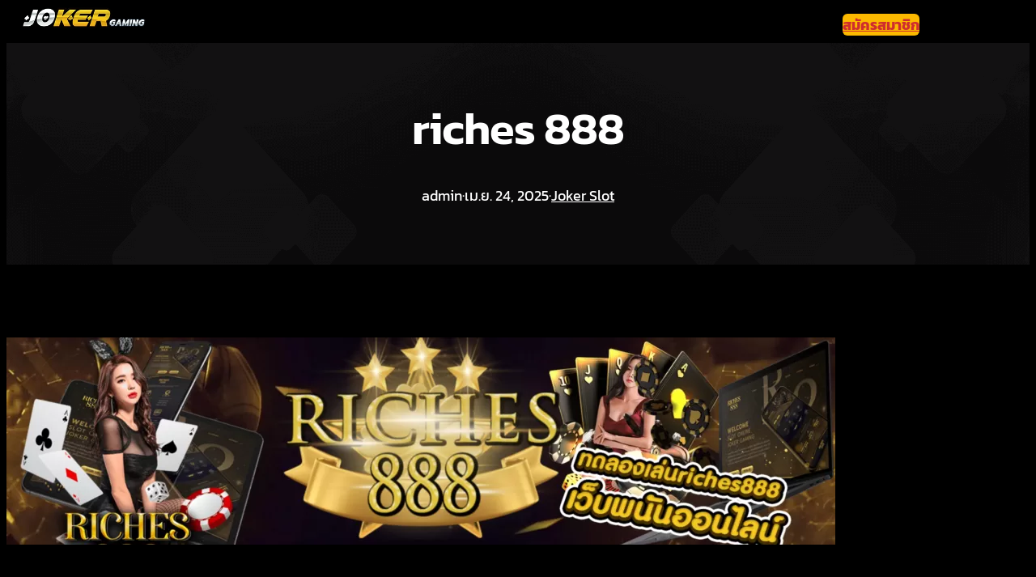

--- FILE ---
content_type: text/html; charset=UTF-8
request_url: https://jokerauto.net/riches888/
body_size: 35224
content:
<!DOCTYPE html><html lang="th" prefix="og: https://ogp.me/ns#"><head><script data-no-optimize="1">var litespeed_docref=sessionStorage.getItem("litespeed_docref");litespeed_docref&&(Object.defineProperty(document,"referrer",{get:function(){return litespeed_docref}}),sessionStorage.removeItem("litespeed_docref"));</script> <meta charset="UTF-8" /><meta name="viewport" content="width=device-width, initial-scale=1" /><meta name="description" content="riches 888 เว็บสล็อตออนไลน์น้องใหม่ ที่จะพาคุณไปตื่นตาตื่นใจกับโปรโมชั่น และเกมส์สล็อต มากมายกว่า 100 เกมส์หากพูดถึงการพนันออนไลน์แล้ว"/><meta name="robots" content="follow, index, max-snippet:-1, max-video-preview:-1, max-image-preview:large"/><link rel="canonical" href="https://jokerauto.net/riches888/" /><meta property="og:locale" content="th_TH" /><meta property="og:type" content="article" /><meta property="og:title" content="riches 888 - Joker Slot เกมสล็อตออนไลน์ 24 ชั่วโมง โจ๊กเกอร์สล็อต ฝากถอนออโต้ เว็บตรง โบนัส 50%" /><meta property="og:description" content="riches 888 เว็บสล็อตออนไลน์น้องใหม่ ที่จะพาคุณไปตื่นตาตื่นใจกับโปรโมชั่น และเกมส์สล็อต มากมายกว่า 100 เกมส์หากพูดถึงการพนันออนไลน์แล้ว" /><meta property="og:url" content="https://jokerauto.net/riches888/" /><meta property="og:site_name" content="Joker Slot เกมสล็อตออนไลน์ 24 ชั่วโมง โจ๊กเกอร์สล็อต ฝากถอนออโต้ เว็บตรง โบนัส 50%" /><meta property="article:section" content="Joker Slot" /><meta property="og:updated_time" content="2025-04-30T18:17:28+07:00" /><meta property="og:image" content="https://jokerauto.net/wp-content/uploads/2025/04/riches888-270366-1024x256-1.png" /><meta property="og:image:secure_url" content="https://jokerauto.net/wp-content/uploads/2025/04/riches888-270366-1024x256-1.png" /><meta property="og:image:width" content="1024" /><meta property="og:image:height" content="256" /><meta property="og:image:alt" content="riches 888" /><meta property="og:image:type" content="image/png" /><meta property="article:published_time" content="2025-04-24T21:47:45+07:00" /><meta property="article:modified_time" content="2025-04-30T18:17:28+07:00" /><meta name="twitter:card" content="summary_large_image" /><meta name="twitter:title" content="riches 888 - Joker Slot เกมสล็อตออนไลน์ 24 ชั่วโมง โจ๊กเกอร์สล็อต ฝากถอนออโต้ เว็บตรง โบนัส 50%" /><meta name="twitter:description" content="riches 888 เว็บสล็อตออนไลน์น้องใหม่ ที่จะพาคุณไปตื่นตาตื่นใจกับโปรโมชั่น และเกมส์สล็อต มากมายกว่า 100 เกมส์หากพูดถึงการพนันออนไลน์แล้ว" /><meta name="twitter:image" content="https://jokerauto.net/wp-content/uploads/2025/04/riches888-270366-1024x256-1.png" /><meta name="twitter:label1" content="Written by" /><meta name="twitter:data1" content="admin" /><meta name="twitter:label2" content="Time to read" /><meta name="twitter:data2" content="5 minutes" /> <script type="application/ld+json" class="rank-math-schema">{"@context":"https://schema.org","@graph":[{"@type":["Person","Organization"],"@id":"https://jokerauto.net/#person","name":"Joker Slot \u0e40\u0e01\u0e21\u0e2a\u0e25\u0e47\u0e2d\u0e15\u0e2d\u0e2d\u0e19\u0e44\u0e25\u0e19\u0e4c 24 \u0e0a\u0e31\u0e48\u0e27\u0e42\u0e21\u0e07 \u0e42\u0e08\u0e4a\u0e01\u0e40\u0e01\u0e2d\u0e23\u0e4c\u0e2a\u0e25\u0e47\u0e2d\u0e15 \u0e1d\u0e32\u0e01\u0e16\u0e2d\u0e19\u0e2d\u0e2d\u0e42\u0e15\u0e49 \u0e40\u0e27\u0e47\u0e1a\u0e15\u0e23\u0e07 \u0e42\u0e1a\u0e19\u0e31\u0e2a 50%","logo":{"@type":"ImageObject","@id":"https://jokerauto.net/#logo","url":"https://jokerauto.net/wp-content/uploads/2025/04/0-2.png.webp","contentUrl":"https://jokerauto.net/wp-content/uploads/2025/04/0-2.png.webp","caption":"Joker Slot \u0e40\u0e01\u0e21\u0e2a\u0e25\u0e47\u0e2d\u0e15\u0e2d\u0e2d\u0e19\u0e44\u0e25\u0e19\u0e4c 24 \u0e0a\u0e31\u0e48\u0e27\u0e42\u0e21\u0e07 \u0e42\u0e08\u0e4a\u0e01\u0e40\u0e01\u0e2d\u0e23\u0e4c\u0e2a\u0e25\u0e47\u0e2d\u0e15 \u0e1d\u0e32\u0e01\u0e16\u0e2d\u0e19\u0e2d\u0e2d\u0e42\u0e15\u0e49 \u0e40\u0e27\u0e47\u0e1a\u0e15\u0e23\u0e07 \u0e42\u0e1a\u0e19\u0e31\u0e2a 50%","inLanguage":"th","width":"512","height":"512"},"image":{"@type":"ImageObject","@id":"https://jokerauto.net/#logo","url":"https://jokerauto.net/wp-content/uploads/2025/04/0-2.png.webp","contentUrl":"https://jokerauto.net/wp-content/uploads/2025/04/0-2.png.webp","caption":"Joker Slot \u0e40\u0e01\u0e21\u0e2a\u0e25\u0e47\u0e2d\u0e15\u0e2d\u0e2d\u0e19\u0e44\u0e25\u0e19\u0e4c 24 \u0e0a\u0e31\u0e48\u0e27\u0e42\u0e21\u0e07 \u0e42\u0e08\u0e4a\u0e01\u0e40\u0e01\u0e2d\u0e23\u0e4c\u0e2a\u0e25\u0e47\u0e2d\u0e15 \u0e1d\u0e32\u0e01\u0e16\u0e2d\u0e19\u0e2d\u0e2d\u0e42\u0e15\u0e49 \u0e40\u0e27\u0e47\u0e1a\u0e15\u0e23\u0e07 \u0e42\u0e1a\u0e19\u0e31\u0e2a 50%","inLanguage":"th","width":"512","height":"512"}},{"@type":"WebSite","@id":"https://jokerauto.net/#website","url":"https://jokerauto.net","name":"Joker Slot \u0e40\u0e01\u0e21\u0e2a\u0e25\u0e47\u0e2d\u0e15\u0e2d\u0e2d\u0e19\u0e44\u0e25\u0e19\u0e4c 24 \u0e0a\u0e31\u0e48\u0e27\u0e42\u0e21\u0e07 \u0e42\u0e08\u0e4a\u0e01\u0e40\u0e01\u0e2d\u0e23\u0e4c\u0e2a\u0e25\u0e47\u0e2d\u0e15 \u0e1d\u0e32\u0e01\u0e16\u0e2d\u0e19\u0e2d\u0e2d\u0e42\u0e15\u0e49 \u0e40\u0e27\u0e47\u0e1a\u0e15\u0e23\u0e07 \u0e42\u0e1a\u0e19\u0e31\u0e2a 50%","publisher":{"@id":"https://jokerauto.net/#person"},"inLanguage":"th"},{"@type":"ImageObject","@id":"https://jokerauto.net/wp-content/uploads/2025/04/riches888-270366-1024x256-1.png","url":"https://jokerauto.net/wp-content/uploads/2025/04/riches888-270366-1024x256-1.png","width":"1024","height":"256","caption":"riches 888","inLanguage":"th"},{"@type":"BreadcrumbList","@id":"https://jokerauto.net/riches888/#breadcrumb","itemListElement":[{"@type":"ListItem","position":"1","item":{"@id":"https://jokerauto.net","name":"Home"}},{"@type":"ListItem","position":"2","item":{"@id":"https://jokerauto.net/riches888/","name":"riches 888"}}]},{"@type":"WebPage","@id":"https://jokerauto.net/riches888/#webpage","url":"https://jokerauto.net/riches888/","name":"riches 888 - Joker Slot \u0e40\u0e01\u0e21\u0e2a\u0e25\u0e47\u0e2d\u0e15\u0e2d\u0e2d\u0e19\u0e44\u0e25\u0e19\u0e4c 24 \u0e0a\u0e31\u0e48\u0e27\u0e42\u0e21\u0e07 \u0e42\u0e08\u0e4a\u0e01\u0e40\u0e01\u0e2d\u0e23\u0e4c\u0e2a\u0e25\u0e47\u0e2d\u0e15 \u0e1d\u0e32\u0e01\u0e16\u0e2d\u0e19\u0e2d\u0e2d\u0e42\u0e15\u0e49 \u0e40\u0e27\u0e47\u0e1a\u0e15\u0e23\u0e07 \u0e42\u0e1a\u0e19\u0e31\u0e2a 50%","datePublished":"2025-04-24T21:47:45+07:00","dateModified":"2025-04-30T18:17:28+07:00","isPartOf":{"@id":"https://jokerauto.net/#website"},"primaryImageOfPage":{"@id":"https://jokerauto.net/wp-content/uploads/2025/04/riches888-270366-1024x256-1.png"},"inLanguage":"th","breadcrumb":{"@id":"https://jokerauto.net/riches888/#breadcrumb"}},{"@type":"Person","@id":"https://jokerauto.net/author/admin/","name":"admin","url":"https://jokerauto.net/author/admin/","image":{"@type":"ImageObject","@id":"https://jokerauto.net/wp-content/litespeed/avatar/3d7f10f90bc27b88311b43bb8a4c6d5c.jpg?ver=1768499256","url":"https://jokerauto.net/wp-content/litespeed/avatar/3d7f10f90bc27b88311b43bb8a4c6d5c.jpg?ver=1768499256","caption":"admin","inLanguage":"th"},"sameAs":["https://jokerauto.net"]},{"@type":"BlogPosting","headline":"riches 888 - Joker Slot \u0e40\u0e01\u0e21\u0e2a\u0e25\u0e47\u0e2d\u0e15\u0e2d\u0e2d\u0e19\u0e44\u0e25\u0e19\u0e4c 24 \u0e0a\u0e31\u0e48\u0e27\u0e42\u0e21\u0e07 \u0e42\u0e08\u0e4a\u0e01\u0e40\u0e01\u0e2d\u0e23\u0e4c\u0e2a\u0e25\u0e47\u0e2d\u0e15 \u0e1d\u0e32\u0e01\u0e16\u0e2d\u0e19\u0e2d\u0e2d\u0e42\u0e15\u0e49 \u0e40\u0e27\u0e47\u0e1a\u0e15\u0e23\u0e07 \u0e42\u0e1a\u0e19\u0e31\u0e2a 50%","keywords":"riches 888","datePublished":"2025-04-24T21:47:45+07:00","dateModified":"2025-04-30T18:17:28+07:00","author":{"@id":"https://jokerauto.net/author/admin/","name":"admin"},"publisher":{"@id":"https://jokerauto.net/#person"},"description":"riches 888 \u0e40\u0e27\u0e47\u0e1a\u0e2a\u0e25\u0e47\u0e2d\u0e15\u0e2d\u0e2d\u0e19\u0e44\u0e25\u0e19\u0e4c\u0e19\u0e49\u0e2d\u0e07\u0e43\u0e2b\u0e21\u0e48 \u0e17\u0e35\u0e48\u0e08\u0e30\u0e1e\u0e32\u0e04\u0e38\u0e13\u0e44\u0e1b\u0e15\u0e37\u0e48\u0e19\u0e15\u0e32\u0e15\u0e37\u0e48\u0e19\u0e43\u0e08\u0e01\u0e31\u0e1a\u0e42\u0e1b\u0e23\u0e42\u0e21\u0e0a\u0e31\u0e48\u0e19 \u0e41\u0e25\u0e30\u0e40\u0e01\u0e21\u0e2a\u0e4c\u0e2a\u0e25\u0e47\u0e2d\u0e15 \u0e21\u0e32\u0e01\u0e21\u0e32\u0e22\u0e01\u0e27\u0e48\u0e32 100 \u0e40\u0e01\u0e21\u0e2a\u0e4c\u0e2b\u0e32\u0e01\u0e1e\u0e39\u0e14\u0e16\u0e36\u0e07\u0e01\u0e32\u0e23\u0e1e\u0e19\u0e31\u0e19\u0e2d\u0e2d\u0e19\u0e44\u0e25\u0e19\u0e4c\u0e41\u0e25\u0e49\u0e27","name":"riches 888 - Joker Slot \u0e40\u0e01\u0e21\u0e2a\u0e25\u0e47\u0e2d\u0e15\u0e2d\u0e2d\u0e19\u0e44\u0e25\u0e19\u0e4c 24 \u0e0a\u0e31\u0e48\u0e27\u0e42\u0e21\u0e07 \u0e42\u0e08\u0e4a\u0e01\u0e40\u0e01\u0e2d\u0e23\u0e4c\u0e2a\u0e25\u0e47\u0e2d\u0e15 \u0e1d\u0e32\u0e01\u0e16\u0e2d\u0e19\u0e2d\u0e2d\u0e42\u0e15\u0e49 \u0e40\u0e27\u0e47\u0e1a\u0e15\u0e23\u0e07 \u0e42\u0e1a\u0e19\u0e31\u0e2a 50%","@id":"https://jokerauto.net/riches888/#richSnippet","isPartOf":{"@id":"https://jokerauto.net/riches888/#webpage"},"image":{"@id":"https://jokerauto.net/wp-content/uploads/2025/04/riches888-270366-1024x256-1.png"},"inLanguage":"th","mainEntityOfPage":{"@id":"https://jokerauto.net/riches888/#webpage"}}]}</script> <title>riches 888 - Joker Slot เกมสล็อตออนไลน์ 24 ชั่วโมง โจ๊กเกอร์สล็อต ฝากถอนออโต้ เว็บตรง โบนัส 50%</title><link rel='dns-prefetch' href='//www.googletagmanager.com' /><link rel="alternate" type="application/rss+xml" title="Joker Slot เกมสล็อตออนไลน์ 24 ชั่วโมง โจ๊กเกอร์สล็อต ฝากถอนออโต้ เว็บตรง โบนัส 50% &raquo; ฟีด" href="https://jokerauto.net/feed/" /><link rel="alternate" title="oEmbed (JSON)" type="application/json+oembed" href="https://jokerauto.net/wp-json/oembed/1.0/embed?url=https%3A%2F%2Fjokerauto.net%2Friches888%2F" /><link rel="alternate" title="oEmbed (XML)" type="text/xml+oembed" href="https://jokerauto.net/wp-json/oembed/1.0/embed?url=https%3A%2F%2Fjokerauto.net%2Friches888%2F&#038;format=xml" /><style id='wp-img-auto-sizes-contain-inline-css'>img:is([sizes=auto i],[sizes^="auto," i]){contain-intrinsic-size:3000px 1500px}
/*# sourceURL=wp-img-auto-sizes-contain-inline-css */</style><style id="litespeed-ccss">.wp-block-image img{box-sizing:border-box;height:auto;max-width:100%;vertical-align:bottom}.wp-block-image.aligncenter{text-align:center}.wp-block-image.aligncenter{display:table}.wp-block-image{margin:0 0 1em}.wp-block-navigation .wp-block-navigation-item__label{overflow-wrap:break-word}.wp-block-navigation{position:relative;--navigation-layout-justification-setting:flex-start;--navigation-layout-direction:row;--navigation-layout-wrap:wrap;--navigation-layout-justify:flex-start;--navigation-layout-align:center}.wp-block-navigation ul{margin-bottom:0;margin-left:0;margin-top:0;padding-left:0}.wp-block-navigation ul,.wp-block-navigation ul li{list-style:none;padding:0}.wp-block-navigation .wp-block-navigation-item{align-items:center;background-color:inherit;display:flex;position:relative}.wp-block-navigation .wp-block-navigation-item__content{display:block}.wp-block-navigation .wp-block-navigation-item__content.wp-block-navigation-item__content{color:inherit}.wp-block-navigation :where(a){text-decoration:none}.wp-block-navigation.items-justified-right{--navigation-layout-justification-setting:flex-end;--navigation-layout-justify:flex-end}.wp-block-navigation__container,.wp-block-navigation__responsive-close,.wp-block-navigation__responsive-container,.wp-block-navigation__responsive-container-content,.wp-block-navigation__responsive-dialog{gap:inherit}.wp-block-navigation__container{align-items:var(--navigation-layout-align,initial);display:flex;flex-direction:var(--navigation-layout-direction,initial);flex-wrap:var(--navigation-layout-wrap,wrap);justify-content:var(--navigation-layout-justify,initial);list-style:none;margin:0;padding-left:0}.wp-block-navigation__container:only-child{flex-grow:1}.wp-block-navigation__responsive-container{bottom:0;display:none;left:0;position:fixed;right:0;top:0}.wp-block-navigation__responsive-container :where(.wp-block-navigation-item a){color:inherit}.wp-block-navigation__responsive-container .wp-block-navigation__responsive-container-content{align-items:var(--navigation-layout-align,initial);display:flex;flex-direction:var(--navigation-layout-direction,initial);flex-wrap:var(--navigation-layout-wrap,wrap);justify-content:var(--navigation-layout-justify,initial)}.wp-block-navigation__responsive-container:not(.is-menu-open.is-menu-open){background-color:inherit!important;color:inherit!important}@media (min-width:600px){.wp-block-navigation__responsive-container:not(.hidden-by-default):not(.is-menu-open){background-color:inherit;display:block;position:relative;width:100%;z-index:auto}.wp-block-navigation__responsive-container:not(.hidden-by-default):not(.is-menu-open) .wp-block-navigation__responsive-container-close{display:none}}.wp-block-navigation__responsive-container-close,.wp-block-navigation__responsive-container-open{background:#0000;border:none;color:currentColor;margin:0;padding:0;text-transform:inherit;vertical-align:middle}.wp-block-navigation__responsive-container-close svg,.wp-block-navigation__responsive-container-open svg{fill:currentColor;display:block;height:24px;width:24px}.wp-block-navigation__responsive-container-open{display:flex}.wp-block-navigation__responsive-container-open.wp-block-navigation__responsive-container-open.wp-block-navigation__responsive-container-open{font-family:inherit;font-size:inherit;font-weight:inherit}@media (min-width:600px){.wp-block-navigation__responsive-container-open:not(.always-shown){display:none}}.wp-block-navigation__responsive-container-close{position:absolute;right:0;top:0;z-index:2}.wp-block-navigation__responsive-container-close.wp-block-navigation__responsive-container-close.wp-block-navigation__responsive-container-close{font-family:inherit;font-size:inherit;font-weight:inherit}.wp-block-navigation__responsive-close{width:100%}.wp-block-navigation__responsive-dialog{position:relative}.wp-block-button__link{align-content:center;box-sizing:border-box;display:inline-block;height:100%;text-align:center;width:100%;word-break:break-word}:where(.wp-block-button__link){border-radius:9999px;box-shadow:none;padding:calc(.667em + 2px) calc(1.333em + 2px);text-decoration:none}div.is-style-swt-button-inverse .wp-element-button{color:#1F2937;background:#fff}.wp-block-buttons{box-sizing:border-box}.wp-block-buttons>.wp-block-button{display:inline-block;margin:0}.wp-block-group{box-sizing:border-box}:where(.wp-block-group.wp-block-group-is-layout-constrained){position:relative}:where(.wp-block-group.has-background){padding:1.25em 2.375em}.wp-block-post-title{box-sizing:border-box;word-break:break-word}.wp-block-post-author{box-sizing:border-box;display:flex;flex-wrap:wrap}.wp-block-post-author__content{flex-basis:0%;flex-grow:1}.wp-block-post-author__name{margin:0}.wp-block-post-date{box-sizing:border-box}.wp-block-post-terms{box-sizing:border-box}ul{box-sizing:border-box}.wp-block-post-content{display:flow-root}:root{--wp-admin-theme-color:#007cba;--wp-admin-theme-color--rgb:0,124,186;--wp-admin-theme-color-darker-10:#006ba1;--wp-admin-theme-color-darker-10--rgb:0,107,161;--wp-admin-theme-color-darker-20:#005a87;--wp-admin-theme-color-darker-20--rgb:0,90,135;--wp-admin-border-width-focus:2px;--wp-block-synced-color:#7a00df;--wp-block-synced-color--rgb:122,0,223;--wp-bound-block-color:var(--wp-block-synced-color)}:root{--wp--preset--font-size--normal:16px;--wp--preset--font-size--huge:42px}.has-text-align-center{text-align:center}.aligncenter{clear:both}.items-justified-right{justify-content:flex-end}html :where(img[class*=wp-image-]){height:auto;max-width:100%}:where(figure){margin:0 0 1em}div.is-style-swt-button-inverse .wp-element-button{color:#1f2937;background:#fff}@media (min-width:1025px){.swt-hide-desktop{background:repeating-linear-gradient(125deg,rgb(0 0 0/.05),rgb(0 0 0/.05) 1px,transparent 2px,transparent 9px);opacity:.4}}@media (min-width:768px) and (max-width:1024px){.swt-hide-tablet{background:repeating-linear-gradient(125deg,rgb(0 0 0/.05),rgb(0 0 0/.05) 1px,transparent 2px,transparent 9px);opacity:.4}}@media (max-width:767px){.swt-hide-mobile{background:repeating-linear-gradient(125deg,rgb(0 0 0/.05),rgb(0 0 0/.05) 1px,transparent 2px,transparent 9px);opacity:.4}}.wp-block-group.swt-block-row{padding-left:0;padding-right:0}.wp-block-group.is-layout-flow.wp-block-group-is-layout-flow{padding-left:0;padding-right:0}:root{--wp--preset--aspect-ratio--square:1;--wp--preset--aspect-ratio--4-3:4/3;--wp--preset--aspect-ratio--3-4:3/4;--wp--preset--aspect-ratio--3-2:3/2;--wp--preset--aspect-ratio--2-3:2/3;--wp--preset--aspect-ratio--16-9:16/9;--wp--preset--aspect-ratio--9-16:9/16;--wp--preset--color--black:#000000;--wp--preset--color--cyan-bluish-gray:#abb8c3;--wp--preset--color--white:#ffffff;--wp--preset--color--pale-pink:#f78da7;--wp--preset--color--vivid-red:#cf2e2e;--wp--preset--color--luminous-vivid-orange:#ff6900;--wp--preset--color--luminous-vivid-amber:#fcb900;--wp--preset--color--light-green-cyan:#7bdcb5;--wp--preset--color--vivid-green-cyan:#00d084;--wp--preset--color--pale-cyan-blue:#8ed1fc;--wp--preset--color--vivid-cyan-blue:#0693e3;--wp--preset--color--vivid-purple:#9b51e0;--wp--preset--color--primary:#ffffff;--wp--preset--color--secondary:#7345F7;--wp--preset--color--heading:#1F2937;--wp--preset--color--body:#4B5563;--wp--preset--color--background:#FFFFFF;--wp--preset--color--tertiary:#F6EBFE;--wp--preset--color--quaternary:#FFFBEB;--wp--preset--color--surface:#F8FAFC;--wp--preset--color--foreground:#6431F7;--wp--preset--color--outline:#E6E9EF;--wp--preset--color--neutral:#6E7787;--wp--preset--color--transparent:transparent;--wp--preset--color--current-color:currentColor;--wp--preset--color--inherit:inherit;--wp--preset--color--custom-color-1:#fcb900;--wp--preset--color--custom-color-2:#cf2e2e;--wp--preset--gradient--vivid-cyan-blue-to-vivid-purple:linear-gradient(135deg,rgba(6,147,227,1) 0%,rgb(155,81,224) 100%);--wp--preset--gradient--light-green-cyan-to-vivid-green-cyan:linear-gradient(135deg,rgb(122,220,180) 0%,rgb(0,208,130) 100%);--wp--preset--gradient--luminous-vivid-amber-to-luminous-vivid-orange:linear-gradient(135deg,rgba(252,185,0,1) 0%,rgba(255,105,0,1) 100%);--wp--preset--gradient--luminous-vivid-orange-to-vivid-red:linear-gradient(135deg,rgba(255,105,0,1) 0%,rgb(207,46,46) 100%);--wp--preset--gradient--very-light-gray-to-cyan-bluish-gray:linear-gradient(135deg,rgb(238,238,238) 0%,rgb(169,184,195) 100%);--wp--preset--gradient--cool-to-warm-spectrum:linear-gradient(135deg,rgb(74,234,220) 0%,rgb(151,120,209) 20%,rgb(207,42,186) 40%,rgb(238,44,130) 60%,rgb(251,105,98) 80%,rgb(254,248,76) 100%);--wp--preset--gradient--blush-light-purple:linear-gradient(135deg,rgb(255,206,236) 0%,rgb(152,150,240) 100%);--wp--preset--gradient--blush-bordeaux:linear-gradient(135deg,rgb(254,205,165) 0%,rgb(254,45,45) 50%,rgb(107,0,62) 100%);--wp--preset--gradient--luminous-dusk:linear-gradient(135deg,rgb(255,203,112) 0%,rgb(199,81,192) 50%,rgb(65,88,208) 100%);--wp--preset--gradient--pale-ocean:linear-gradient(135deg,rgb(255,245,203) 0%,rgb(182,227,212) 50%,rgb(51,167,181) 100%);--wp--preset--gradient--electric-grass:linear-gradient(135deg,rgb(202,248,128) 0%,rgb(113,206,126) 100%);--wp--preset--gradient--midnight:linear-gradient(135deg,rgb(2,3,129) 0%,rgb(40,116,252) 100%);--wp--preset--gradient--primary:linear-gradient(286.83deg, #931CF0 -1.55%, #4F2CDD 100%);;--wp--preset--font-size--small:clamp(14px, 1.6vw, 16px);--wp--preset--font-size--medium:clamp(16px, 1.8vw, 18px);--wp--preset--font-size--large:clamp(20px, 2.2vw, 22px);--wp--preset--font-size--x-large:clamp(24px, 3vw, 28px);--wp--preset--font-size--x-small:clamp(12px, 1.5vw, 14px);--wp--preset--font-size--xx-large:clamp(28px, 3.6vw, 36px);--wp--preset--font-size--xxx-large:clamp(32px, 3.6vw, 44px);--wp--preset--font-size--xxxx-large:clamp(40px, 6.6vw, 56px);--wp--preset--font-family--inter:"Inter", sans-serif;--wp--preset--font-family--kanit:Kanit, sans-serif;--wp--preset--spacing--20:0.44rem;--wp--preset--spacing--30:0.67rem;--wp--preset--spacing--40:1rem;--wp--preset--spacing--50:1.5rem;--wp--preset--spacing--60:2.25rem;--wp--preset--spacing--70:3.38rem;--wp--preset--spacing--80:5.06rem;--wp--preset--spacing--xxx-small:calc(var(--wp--preset--font-size--medium,1rem)/4);--wp--preset--spacing--xx-small:calc(var(--wp--preset--font-size--medium,1rem)/2);--wp--preset--spacing--x-small:calc(var(--wp--preset--font-size--medium,1rem));--wp--preset--spacing--small:calc(var(--wp--preset--font-size--medium,1rem)*1.5);--wp--preset--spacing--medium:calc(var(--wp--preset--font-size--medium,1rem)*2);--wp--preset--spacing--large:calc(var(--wp--preset--font-size--medium,1rem)*3);--wp--preset--spacing--x-large:calc(var(--wp--preset--font-size--medium,1rem)*4);--wp--preset--spacing--xx-large:calc(var(--wp--preset--font-size--medium,1rem)*6);--wp--preset--shadow--natural:6px 6px 9px rgba(0, 0, 0, 0.2);--wp--preset--shadow--deep:12px 12px 50px rgba(0, 0, 0, 0.4);--wp--preset--shadow--sharp:6px 6px 0px rgba(0, 0, 0, 0.2);--wp--preset--shadow--outlined:6px 6px 0px -3px rgba(255, 255, 255, 1), 6px 6px rgba(0, 0, 0, 1);--wp--preset--shadow--crisp:6px 6px 0px rgba(0, 0, 0, 1);--wp--custom--font-weight--black:900;--wp--custom--font-weight--extra-bold:800;--wp--custom--font-weight--bold:700;--wp--custom--font-weight--semi-bold:600;--wp--custom--font-weight--medium:500;--wp--custom--font-weight--regular:400;--wp--custom--font-weight--light:300;--wp--custom--font-weight--extra-light:200;--wp--custom--font-weight--thin:100;--wp--custom--line-height--initial:1;--wp--custom--line-height--xx-small:1.2;--wp--custom--line-height--x-small:1.3;--wp--custom--line-height--small:1.4;--wp--custom--line-height--medium:1.45;--wp--custom--line-height--large:1.6;--wp--custom--border-radius--xx-small:4px;--wp--custom--border-radius--x-small:6px;--wp--custom--border-radius--small:8px;--wp--custom--border-radius--medium:12px;--wp--custom--border-radius--large:16px;--wp--custom--border-radius--x-large:20px;--wp--custom--border-radius--xx-large:24px;--wp--custom--border-radius--full:999px;--wp--custom--font-family--body:var(--wp--preset--font-family--inter)}:root{--wp--style--global--content-size:764px;--wp--style--global--wide-size:1164px}:where(body){margin:0}.wp-site-blocks{padding-top:var(--wp--style--root--padding-top);padding-bottom:var(--wp--style--root--padding-bottom)}.has-global-padding{padding-right:var(--wp--style--root--padding-right);padding-left:var(--wp--style--root--padding-left)}:where(.wp-site-blocks)>*{margin-block-start:var(--wp--preset--spacing--x-small);margin-block-end:0}:where(.wp-site-blocks)>:first-child{margin-block-start:0}:root{--wp--style--block-gap:var(--wp--preset--spacing--x-small)}:root :where(.is-layout-flow)>:first-child{margin-block-start:0}:root :where(.is-layout-flow)>:last-child{margin-block-end:0}:root :where(.is-layout-flow)>*{margin-block-start:var(--wp--preset--spacing--x-small);margin-block-end:0}:root :where(.is-layout-constrained)>:first-child{margin-block-start:0}:root :where(.is-layout-constrained)>:last-child{margin-block-end:0}:root :where(.is-layout-constrained)>*{margin-block-start:var(--wp--preset--spacing--x-small);margin-block-end:0}:root :where(.is-layout-flex){gap:var(--wp--preset--spacing--x-small)}.is-layout-constrained>.aligncenter{margin-left:auto!important;margin-right:auto!important}.is-layout-constrained>:where(:not(.alignleft):not(.alignright):not(.alignfull)){max-width:var(--wp--style--global--content-size);margin-left:auto!important;margin-right:auto!important}.is-layout-constrained>.alignwide{max-width:var(--wp--style--global--wide-size)}body .is-layout-flex{display:flex}.is-layout-flex{flex-wrap:wrap;align-items:center}.is-layout-flex>:is(*,div){margin:0}body{background-color:var(--wp--preset--color--black);color:var(--wp--preset--color--primary);font-family:var(--wp--preset--font-family--kanit);font-size:var(--wp--preset--font-size--medium);font-style:normal;font-weight:400;line-height:1.5;--wp--style--root--padding-top:0px;--wp--style--root--padding-right:0px;--wp--style--root--padding-bottom:0px;--wp--style--root--padding-left:0px}a:where(:not(.wp-element-button)){color:var(--wp--preset--color--luminous-vivid-amber);font-style:normal;font-weight:500;text-decoration:none}h1{color:var(--wp--preset--color--primary)}h1{font-size:var(--wp--preset--font-size--xxxx-large);font-style:normal;font-weight:600;letter-spacing:-1px;line-height:var(--wp--custom--line-height--xx-small);margin-bottom:var(--wp--preset--spacing--small)}:root :where(.wp-element-button,.wp-block-button__link){background-color:var(--wp--preset--color--luminous-vivid-amber);border-radius:.375em;border-color:var(--wp--preset--color--primary);border-width:0;color:var(--wp--preset--color--primary);font-family:inherit;font-size:var(--wp--preset--font-size--small);font-style:normal;font-weight:400;line-height:var(--wp--custom--line-height--initial);padding:calc(0.667em + 2px) calc(1.333em + 2px);text-decoration:none}.has-black-color{color:var(--wp--preset--color--black)!important}.has-white-color{color:var(--wp--preset--color--white)!important}.has-vivid-red-color{color:var(--wp--preset--color--vivid-red)!important}.has-black-background-color{background-color:var(--wp--preset--color--black)!important}.has-luminous-vivid-amber-background-color{background-color:var(--wp--preset--color--luminous-vivid-amber)!important}.has-heading-background-color{background-color:var(--wp--preset--color--heading)!important}:root :where(.wp-block-navigation){font-size:var(--wp--preset--font-size--small);font-weight:var(--wp--custom--font-weight--regular);letter-spacing:.25px;line-height:var(--wp--custom--line-height--large)}:root :where(.wp-block-navigation-is-layout-flex){gap:var(--wp--preset--spacing--small)}:root :where(.wp-block-post-terms){font-size:var(--wp--preset--font-size--x-small)}:root :where(.wp-block-post-author){font-size:var(--wp--preset--font-size--x-small)}:root :where(.wp-block-post-date){font-size:var(--wp--preset--font-size--x-small)}:root :where(.wp-block-post-content){padding-right:0;padding-left:0}:root :where(.wp-block-group){padding-right:var(--wp--preset--spacing--x-small);padding-left:var(--wp--preset--spacing--x-small)}.wp-container-core-navigation-is-layout-7e4fce7f{gap:var(--wp--preset--spacing--small);justify-content:flex-end}.wp-container-core-group-is-layout-50c8cbe1{flex-wrap:nowrap;gap:var(--wp--preset--spacing--large);justify-content:center}.wp-container-core-group-is-layout-3cbc456d{flex-wrap:nowrap;justify-content:space-between}.wp-container-core-group-is-layout-1c44089e{gap:var(--wp--preset--spacing--xx-small);justify-content:center}.wp-container-core-group-is-layout-2f5abec7>*{margin-block-start:0;margin-block-end:0}.wp-container-core-group-is-layout-2f5abec7>*+*{margin-block-start:var(--wp--preset--spacing--x-small);margin-block-end:0}.wp-container-core-group-is-layout-c5a5abd8>*{margin-block-start:0;margin-block-end:0}.wp-block-uagb-container{display:flex;position:relative;box-sizing:border-box}.wp-block-uagb-container.uagb-is-root-container{margin-left:auto;margin-right:auto}body .wp-block-uagb-container>*:not(.wp-block-uagb-container):not(.wp-block-uagb-column):not(.wp-block-uagb-container):not(.wp-block-uagb-section):not(.uagb-container__shape):not(.uagb-container__video-wrap):not(.wp-block-spectra-pro-register):not(.wp-block-spectra-pro-login):not(.uagb-slider-container):not(.spectra-container-link-overlay):not(.spectra-image-gallery__control-lightbox):not(.wp-block-uagb-lottie):not(.uagb-faq__outer-wrap){min-width:unset!important;width:100%;position:relative}.wp-block-uagb-container.uagb-block-9ace1e76{box-shadow:0 0#00000070;padding-top:10px;padding-bottom:10px;padding-left:10px;padding-right:10px;margin-top:!important;margin-bottom:!important;overflow:visible;order:initial;border-style:solid;border-color:rgb(252 185 0/.5);background-color:#000;;flex-direction:row;align-items:center;justify-content:center;flex-wrap:nowrap;row-gap:20px;column-gap:20px}.wp-block-uagb-container.uagb-is-root-container .uagb-block-6b808857{max-width:25%;width:100%}.wp-block-uagb-container.uagb-block-6b808857{box-shadow:0 0#00000070;padding-top:10px;padding-bottom:10px;padding-left:10px;padding-right:10px;margin-top:!important;margin-bottom:!important;overflow:visible;order:initial;border-color:inherit;flex-direction:column;align-items:center;justify-content:center;flex-wrap:nowrap;row-gap:20px;column-gap:20px}.uagb-block-5b8f58aa.uagb-icon-wrapper{text-align:center}.uagb-block-5b8f58aa.uagb-icon-wrapper .uagb-svg-wrapper a{display:contents}.uagb-block-5b8f58aa.uagb-icon-wrapper svg{width:40px;height:40px;transform:rotate(0deg);box-sizing:content-box;fill:#fcb900;filter:drop-shadow(0 0 0#00000070)}.uagb-block-5b8f58aa.uagb-icon-wrapper .uagb-svg-wrapper{display:inline-flex;padding-top:5px;padding-right:5px;padding-bottom:5px;padding-left:5px;border-style:default;box-shadow:0 0 0#00000070}.wp-block-uagb-container.uagb-is-root-container .uagb-block-d07a5940{max-width:25%;width:100%}.wp-block-uagb-container.uagb-block-d07a5940{box-shadow:0 0#00000070;padding-top:10px;padding-bottom:10px;padding-left:10px;padding-right:10px;margin-top:!important;margin-bottom:!important;overflow:visible;order:initial;border-color:inherit;flex-direction:column;align-items:center;justify-content:center;flex-wrap:nowrap;row-gap:20px;column-gap:20px}.uagb-block-c7c243fc.uagb-icon-wrapper{text-align:center}.uagb-block-c7c243fc.uagb-icon-wrapper .uagb-svg-wrapper a{display:contents}.uagb-block-c7c243fc.uagb-icon-wrapper svg{width:40px;height:40px;transform:rotate(0deg);box-sizing:content-box;fill:#fcb900;filter:drop-shadow(0 0 0#00000070)}.uagb-block-c7c243fc.uagb-icon-wrapper .uagb-svg-wrapper{display:inline-flex;padding-top:5px;padding-right:5px;padding-bottom:5px;padding-left:5px;border-style:default;box-shadow:0 0 0#00000070}.wp-block-uagb-container.uagb-is-root-container .uagb-block-c30ade98{max-width:25%;width:100%}.wp-block-uagb-container.uagb-block-c30ade98{box-shadow:0 0#00000070;padding-top:10px;padding-bottom:10px;padding-left:10px;padding-right:10px;margin-top:!important;margin-bottom:!important;overflow:visible;order:initial;border-color:inherit;flex-direction:column;align-items:center;justify-content:center;flex-wrap:nowrap;row-gap:20px;column-gap:20px}.uagb-block-809b44f2.uagb-icon-wrapper{text-align:center}.uagb-block-809b44f2.uagb-icon-wrapper .uagb-svg-wrapper a{display:contents}.uagb-block-809b44f2.uagb-icon-wrapper svg{width:40px;height:40px;transform:rotate(0deg);box-sizing:content-box;fill:#fcb900;filter:drop-shadow(0 0 0#00000070)}.uagb-block-809b44f2.uagb-icon-wrapper .uagb-svg-wrapper{display:inline-flex;padding-top:5px;padding-right:5px;padding-bottom:5px;padding-left:5px;border-style:default;box-shadow:0 0 0#00000070}.wp-block-uagb-container.uagb-is-root-container .uagb-block-22c21e27{max-width:25%;width:100%}.wp-block-uagb-container.uagb-block-22c21e27{box-shadow:0 0#00000070;padding-top:10px;padding-bottom:10px;padding-left:10px;padding-right:10px;margin-top:!important;margin-bottom:!important;overflow:visible;order:initial;border-color:inherit;flex-direction:column;align-items:center;justify-content:center;flex-wrap:nowrap;row-gap:20px;column-gap:20px}.uagb-block-f1e3a830.uagb-icon-wrapper{text-align:center}.uagb-block-f1e3a830.uagb-icon-wrapper .uagb-svg-wrapper a{display:contents}.uagb-block-f1e3a830.uagb-icon-wrapper svg{width:40px;height:40px;transform:rotate(0deg);box-sizing:content-box;fill:#fcb900;filter:drop-shadow(0 0 0#00000070)}.uagb-block-f1e3a830.uagb-icon-wrapper .uagb-svg-wrapper{display:inline-flex;padding-top:5px;padding-right:5px;padding-bottom:5px;padding-left:5px;border-style:default;box-shadow:0 0 0#00000070}@media only screen and (max-width:976px){.wp-block-uagb-container.uagb-block-9ace1e76{padding-top:10px;padding-bottom:10px;padding-left:10px;padding-right:10px;margin-top:!important;margin-bottom:!important;order:initial;border-style:solid;border-color:rgb(252 185 0/.5);background-color:#000}.wp-block-uagb-container.uagb-is-root-container .uagb-block-6b808857{width:100%}.wp-block-uagb-container.uagb-block-6b808857{padding-top:10px;padding-bottom:10px;padding-left:10px;padding-right:10px;margin-top:!important;margin-bottom:!important;order:initial}.uagb-block-5b8f58aa.uagb-icon-wrapper .uagb-svg-wrapper{display:inline-flex}.wp-block-uagb-container.uagb-is-root-container .uagb-block-d07a5940{width:100%}.wp-block-uagb-container.uagb-block-d07a5940{padding-top:10px;padding-bottom:10px;padding-left:10px;padding-right:10px;margin-top:!important;margin-bottom:!important;order:initial}.uagb-block-c7c243fc.uagb-icon-wrapper .uagb-svg-wrapper{display:inline-flex}.wp-block-uagb-container.uagb-is-root-container .uagb-block-c30ade98{width:100%}.wp-block-uagb-container.uagb-block-c30ade98{padding-top:10px;padding-bottom:10px;padding-left:10px;padding-right:10px;margin-top:!important;margin-bottom:!important;order:initial}.uagb-block-809b44f2.uagb-icon-wrapper .uagb-svg-wrapper{display:inline-flex}.wp-block-uagb-container.uagb-is-root-container .uagb-block-22c21e27{width:100%}.wp-block-uagb-container.uagb-block-22c21e27{padding-top:10px;padding-bottom:10px;padding-left:10px;padding-right:10px;margin-top:!important;margin-bottom:!important;order:initial}.uagb-block-f1e3a830.uagb-icon-wrapper .uagb-svg-wrapper{display:inline-flex}}@media only screen and (max-width:767px){.wp-block-uagb-container.uagb-block-9ace1e76{padding-top:10px;padding-bottom:10px;padding-left:10px;padding-right:10px;margin-top:!important;margin-bottom:!important;order:initial;border-top-width:.1px;border-left-width:0;border-right-width:0;border-bottom-width:0;border-style:solid;border-color:rgb(252 185 0/.5);background-color:#000;;flex-wrap:nowrap}.wp-block-uagb-container.uagb-is-root-container .uagb-block-6b808857{max-width:100px;width:100%}.wp-block-uagb-container.uagb-block-6b808857{padding-top:0;padding-bottom:0;padding-left:0;padding-right:0;margin-top:0px!important;margin-bottom:0px!important;margin-left:0;margin-right:0;row-gap:0;column-gap:0;order:initial;flex-wrap:wrap}.uagb-block-5b8f58aa.uagb-icon-wrapper svg{width:24px;height:24px}.uagb-block-5b8f58aa.uagb-icon-wrapper .uagb-svg-wrapper{display:inline-flex;padding-top:0;padding-right:0;padding-bottom:0;padding-left:0}.uagb-block-5b8f58aa.uagb-icon-wrapper.wp-block-uagb-icon--has-margin .uagb-icon-margin-wrapper{margin-top:0;margin-right:0;margin-bottom:0;margin-left:0}.wp-block-uagb-container.uagb-is-root-container .uagb-block-d07a5940{max-width:100%;width:100%}.wp-block-uagb-container.uagb-block-d07a5940{padding-top:0;padding-bottom:0;padding-left:0;padding-right:0;margin-top:!important;margin-bottom:!important;row-gap:0;column-gap:0;order:initial;flex-wrap:wrap}.uagb-block-c7c243fc.uagb-icon-wrapper svg{width:24px;height:24px}.uagb-block-c7c243fc.uagb-icon-wrapper .uagb-svg-wrapper{display:inline-flex;padding-top:0;padding-right:0;padding-bottom:0;padding-left:0}.uagb-block-c7c243fc.uagb-icon-wrapper.wp-block-uagb-icon--has-margin .uagb-icon-margin-wrapper{margin-top:0;margin-right:0;margin-bottom:0;margin-left:0}.wp-block-uagb-container.uagb-is-root-container .uagb-block-c30ade98{max-width:100%;width:100%}.wp-block-uagb-container.uagb-block-c30ade98{padding-top:0;padding-bottom:0;padding-left:0;padding-right:0;margin-top:!important;margin-bottom:!important;row-gap:0;column-gap:0;order:initial;flex-wrap:wrap}.uagb-block-809b44f2.uagb-icon-wrapper svg{width:24px;height:24px}.uagb-block-809b44f2.uagb-icon-wrapper .uagb-svg-wrapper{display:inline-flex;padding-top:0;padding-right:0;padding-bottom:0;padding-left:0}.uagb-block-809b44f2.uagb-icon-wrapper.wp-block-uagb-icon--has-margin .uagb-icon-margin-wrapper{margin-top:0;margin-right:0;margin-bottom:0;margin-left:0}.wp-block-uagb-container.uagb-is-root-container .uagb-block-22c21e27{max-width:100%;width:100%}.wp-block-uagb-container.uagb-block-22c21e27{padding-top:0;padding-bottom:0;padding-left:0;padding-right:0;margin-top:!important;margin-bottom:!important;row-gap:0;column-gap:0;order:initial;flex-wrap:wrap}.uagb-block-f1e3a830.uagb-icon-wrapper svg{width:24px;height:24px}.uagb-block-f1e3a830.uagb-icon-wrapper .uagb-svg-wrapper{display:inline-flex;padding-top:0;padding-right:0;padding-bottom:0;padding-left:0}.uagb-block-f1e3a830.uagb-icon-wrapper.wp-block-uagb-icon--has-margin .uagb-icon-margin-wrapper{margin-top:0;margin-right:0;margin-bottom:0;margin-left:0}}.wp-block-uagb-container.uagb-block-9ace1e76{box-shadow:0 0#00000070;padding-top:10px;padding-bottom:10px;padding-left:10px;padding-right:10px;margin-top:!important;margin-bottom:!important;overflow:visible;order:initial;border-style:solid;border-color:rgb(252 185 0/.5);background-color:#000;;flex-direction:row;align-items:center;justify-content:center;flex-wrap:nowrap;row-gap:20px;column-gap:20px}.wp-block-uagb-container.uagb-is-root-container .uagb-block-6b808857{max-width:25%;width:100%}.wp-block-uagb-container.uagb-block-6b808857{box-shadow:0 0#00000070;padding-top:10px;padding-bottom:10px;padding-left:10px;padding-right:10px;margin-top:!important;margin-bottom:!important;overflow:visible;order:initial;border-color:inherit;flex-direction:column;align-items:center;justify-content:center;flex-wrap:nowrap;row-gap:20px;column-gap:20px}.uagb-block-5b8f58aa.uagb-icon-wrapper{text-align:center}.uagb-block-5b8f58aa.uagb-icon-wrapper .uagb-svg-wrapper a{display:contents}.uagb-block-5b8f58aa.uagb-icon-wrapper svg{width:40px;height:40px;transform:rotate(0deg);box-sizing:content-box;fill:#fcb900;filter:drop-shadow(0 0 0#00000070)}.uagb-block-5b8f58aa.uagb-icon-wrapper .uagb-svg-wrapper{display:inline-flex;padding-top:5px;padding-right:5px;padding-bottom:5px;padding-left:5px;border-style:default;box-shadow:0 0 0#00000070}.wp-block-uagb-container.uagb-is-root-container .uagb-block-d07a5940{max-width:25%;width:100%}.wp-block-uagb-container.uagb-block-d07a5940{box-shadow:0 0#00000070;padding-top:10px;padding-bottom:10px;padding-left:10px;padding-right:10px;margin-top:!important;margin-bottom:!important;overflow:visible;order:initial;border-color:inherit;flex-direction:column;align-items:center;justify-content:center;flex-wrap:nowrap;row-gap:20px;column-gap:20px}.uagb-block-c7c243fc.uagb-icon-wrapper{text-align:center}.uagb-block-c7c243fc.uagb-icon-wrapper .uagb-svg-wrapper a{display:contents}.uagb-block-c7c243fc.uagb-icon-wrapper svg{width:40px;height:40px;transform:rotate(0deg);box-sizing:content-box;fill:#fcb900;filter:drop-shadow(0 0 0#00000070)}.uagb-block-c7c243fc.uagb-icon-wrapper .uagb-svg-wrapper{display:inline-flex;padding-top:5px;padding-right:5px;padding-bottom:5px;padding-left:5px;border-style:default;box-shadow:0 0 0#00000070}.wp-block-uagb-container.uagb-is-root-container .uagb-block-c30ade98{max-width:25%;width:100%}.wp-block-uagb-container.uagb-block-c30ade98{box-shadow:0 0#00000070;padding-top:10px;padding-bottom:10px;padding-left:10px;padding-right:10px;margin-top:!important;margin-bottom:!important;overflow:visible;order:initial;border-color:inherit;flex-direction:column;align-items:center;justify-content:center;flex-wrap:nowrap;row-gap:20px;column-gap:20px}.uagb-block-809b44f2.uagb-icon-wrapper{text-align:center}.uagb-block-809b44f2.uagb-icon-wrapper .uagb-svg-wrapper a{display:contents}.uagb-block-809b44f2.uagb-icon-wrapper svg{width:40px;height:40px;transform:rotate(0deg);box-sizing:content-box;fill:#fcb900;filter:drop-shadow(0 0 0#00000070)}.uagb-block-809b44f2.uagb-icon-wrapper .uagb-svg-wrapper{display:inline-flex;padding-top:5px;padding-right:5px;padding-bottom:5px;padding-left:5px;border-style:default;box-shadow:0 0 0#00000070}.wp-block-uagb-container.uagb-is-root-container .uagb-block-22c21e27{max-width:25%;width:100%}.wp-block-uagb-container.uagb-block-22c21e27{box-shadow:0 0#00000070;padding-top:10px;padding-bottom:10px;padding-left:10px;padding-right:10px;margin-top:!important;margin-bottom:!important;overflow:visible;order:initial;border-color:inherit;flex-direction:column;align-items:center;justify-content:center;flex-wrap:nowrap;row-gap:20px;column-gap:20px}.uagb-block-f1e3a830.uagb-icon-wrapper{text-align:center}.uagb-block-f1e3a830.uagb-icon-wrapper .uagb-svg-wrapper a{display:contents}.uagb-block-f1e3a830.uagb-icon-wrapper svg{width:40px;height:40px;transform:rotate(0deg);box-sizing:content-box;fill:#fcb900;filter:drop-shadow(0 0 0#00000070)}.uagb-block-f1e3a830.uagb-icon-wrapper .uagb-svg-wrapper{display:inline-flex;padding-top:5px;padding-right:5px;padding-bottom:5px;padding-left:5px;border-style:default;box-shadow:0 0 0#00000070}@media only screen and (max-width:976px){.wp-block-uagb-container.uagb-block-9ace1e76{padding-top:10px;padding-bottom:10px;padding-left:10px;padding-right:10px;margin-top:!important;margin-bottom:!important;order:initial;border-style:solid;border-color:rgb(252 185 0/.5);background-color:#000}.wp-block-uagb-container.uagb-is-root-container .uagb-block-6b808857{width:100%}.wp-block-uagb-container.uagb-block-6b808857{padding-top:10px;padding-bottom:10px;padding-left:10px;padding-right:10px;margin-top:!important;margin-bottom:!important;order:initial}.uagb-block-5b8f58aa.uagb-icon-wrapper .uagb-svg-wrapper{display:inline-flex}.wp-block-uagb-container.uagb-is-root-container .uagb-block-d07a5940{width:100%}.wp-block-uagb-container.uagb-block-d07a5940{padding-top:10px;padding-bottom:10px;padding-left:10px;padding-right:10px;margin-top:!important;margin-bottom:!important;order:initial}.uagb-block-c7c243fc.uagb-icon-wrapper .uagb-svg-wrapper{display:inline-flex}.wp-block-uagb-container.uagb-is-root-container .uagb-block-c30ade98{width:100%}.wp-block-uagb-container.uagb-block-c30ade98{padding-top:10px;padding-bottom:10px;padding-left:10px;padding-right:10px;margin-top:!important;margin-bottom:!important;order:initial}.uagb-block-809b44f2.uagb-icon-wrapper .uagb-svg-wrapper{display:inline-flex}.wp-block-uagb-container.uagb-is-root-container .uagb-block-22c21e27{width:100%}.wp-block-uagb-container.uagb-block-22c21e27{padding-top:10px;padding-bottom:10px;padding-left:10px;padding-right:10px;margin-top:!important;margin-bottom:!important;order:initial}.uagb-block-f1e3a830.uagb-icon-wrapper .uagb-svg-wrapper{display:inline-flex}}@media only screen and (max-width:767px){.wp-block-uagb-container.uagb-block-9ace1e76{padding-top:10px;padding-bottom:10px;padding-left:10px;padding-right:10px;margin-top:!important;margin-bottom:!important;order:initial;border-top-width:.1px;border-left-width:0;border-right-width:0;border-bottom-width:0;border-style:solid;border-color:rgb(252 185 0/.5);background-color:#000;;flex-wrap:nowrap}.wp-block-uagb-container.uagb-is-root-container .uagb-block-6b808857{max-width:100px;width:100%}.wp-block-uagb-container.uagb-block-6b808857{padding-top:0;padding-bottom:0;padding-left:0;padding-right:0;margin-top:0px!important;margin-bottom:0px!important;margin-left:0;margin-right:0;row-gap:0;column-gap:0;order:initial;flex-wrap:wrap}.uagb-block-5b8f58aa.uagb-icon-wrapper svg{width:24px;height:24px}.uagb-block-5b8f58aa.uagb-icon-wrapper .uagb-svg-wrapper{display:inline-flex;padding-top:0;padding-right:0;padding-bottom:0;padding-left:0}.uagb-block-5b8f58aa.uagb-icon-wrapper.wp-block-uagb-icon--has-margin .uagb-icon-margin-wrapper{margin-top:0;margin-right:0;margin-bottom:0;margin-left:0}.wp-block-uagb-container.uagb-is-root-container .uagb-block-d07a5940{max-width:100%;width:100%}.wp-block-uagb-container.uagb-block-d07a5940{padding-top:0;padding-bottom:0;padding-left:0;padding-right:0;margin-top:!important;margin-bottom:!important;row-gap:0;column-gap:0;order:initial;flex-wrap:wrap}.uagb-block-c7c243fc.uagb-icon-wrapper svg{width:24px;height:24px}.uagb-block-c7c243fc.uagb-icon-wrapper .uagb-svg-wrapper{display:inline-flex;padding-top:0;padding-right:0;padding-bottom:0;padding-left:0}.uagb-block-c7c243fc.uagb-icon-wrapper.wp-block-uagb-icon--has-margin .uagb-icon-margin-wrapper{margin-top:0;margin-right:0;margin-bottom:0;margin-left:0}.wp-block-uagb-container.uagb-is-root-container .uagb-block-c30ade98{max-width:100%;width:100%}.wp-block-uagb-container.uagb-block-c30ade98{padding-top:0;padding-bottom:0;padding-left:0;padding-right:0;margin-top:!important;margin-bottom:!important;row-gap:0;column-gap:0;order:initial;flex-wrap:wrap}.uagb-block-809b44f2.uagb-icon-wrapper svg{width:24px;height:24px}.uagb-block-809b44f2.uagb-icon-wrapper .uagb-svg-wrapper{display:inline-flex;padding-top:0;padding-right:0;padding-bottom:0;padding-left:0}.uagb-block-809b44f2.uagb-icon-wrapper.wp-block-uagb-icon--has-margin .uagb-icon-margin-wrapper{margin-top:0;margin-right:0;margin-bottom:0;margin-left:0}.wp-block-uagb-container.uagb-is-root-container .uagb-block-22c21e27{max-width:100%;width:100%}.wp-block-uagb-container.uagb-block-22c21e27{padding-top:0;padding-bottom:0;padding-left:0;padding-right:0;margin-top:!important;margin-bottom:!important;row-gap:0;column-gap:0;order:initial;flex-wrap:wrap}.uagb-block-f1e3a830.uagb-icon-wrapper svg{width:24px;height:24px}.uagb-block-f1e3a830.uagb-icon-wrapper .uagb-svg-wrapper{display:inline-flex;padding-top:0;padding-right:0;padding-bottom:0;padding-left:0}.uagb-block-f1e3a830.uagb-icon-wrapper.wp-block-uagb-icon--has-margin .uagb-icon-margin-wrapper{margin-top:0;margin-right:0;margin-bottom:0;margin-left:0}}.wp-block-uagb-container.uagb-block-9ace1e76{box-shadow:0 0#00000070;padding-top:10px;padding-bottom:10px;padding-left:10px;padding-right:10px;margin-top:!important;margin-bottom:!important;overflow:visible;order:initial;border-style:solid;border-color:rgb(252 185 0/.5);background-color:#000;;flex-direction:row;align-items:center;justify-content:center;flex-wrap:nowrap;row-gap:20px;column-gap:20px}.wp-block-uagb-container.uagb-is-root-container .uagb-block-6b808857{max-width:25%;width:100%}.wp-block-uagb-container.uagb-block-6b808857{box-shadow:0 0#00000070;padding-top:10px;padding-bottom:10px;padding-left:10px;padding-right:10px;margin-top:!important;margin-bottom:!important;overflow:visible;order:initial;border-color:inherit;flex-direction:column;align-items:center;justify-content:center;flex-wrap:nowrap;row-gap:20px;column-gap:20px}.uagb-block-5b8f58aa.uagb-icon-wrapper{text-align:center}.uagb-block-5b8f58aa.uagb-icon-wrapper .uagb-svg-wrapper a{display:contents}.uagb-block-5b8f58aa.uagb-icon-wrapper svg{width:40px;height:40px;transform:rotate(0deg);box-sizing:content-box;fill:#fcb900;filter:drop-shadow(0 0 0#00000070)}.uagb-block-5b8f58aa.uagb-icon-wrapper .uagb-svg-wrapper{display:inline-flex;padding-top:5px;padding-right:5px;padding-bottom:5px;padding-left:5px;border-style:default;box-shadow:0 0 0#00000070}.wp-block-uagb-container.uagb-is-root-container .uagb-block-d07a5940{max-width:25%;width:100%}.wp-block-uagb-container.uagb-block-d07a5940{box-shadow:0 0#00000070;padding-top:10px;padding-bottom:10px;padding-left:10px;padding-right:10px;margin-top:!important;margin-bottom:!important;overflow:visible;order:initial;border-color:inherit;flex-direction:column;align-items:center;justify-content:center;flex-wrap:nowrap;row-gap:20px;column-gap:20px}.uagb-block-c7c243fc.uagb-icon-wrapper{text-align:center}.uagb-block-c7c243fc.uagb-icon-wrapper .uagb-svg-wrapper a{display:contents}.uagb-block-c7c243fc.uagb-icon-wrapper svg{width:40px;height:40px;transform:rotate(0deg);box-sizing:content-box;fill:#fcb900;filter:drop-shadow(0 0 0#00000070)}.uagb-block-c7c243fc.uagb-icon-wrapper .uagb-svg-wrapper{display:inline-flex;padding-top:5px;padding-right:5px;padding-bottom:5px;padding-left:5px;border-style:default;box-shadow:0 0 0#00000070}.wp-block-uagb-container.uagb-is-root-container .uagb-block-c30ade98{max-width:25%;width:100%}.wp-block-uagb-container.uagb-block-c30ade98{box-shadow:0 0#00000070;padding-top:10px;padding-bottom:10px;padding-left:10px;padding-right:10px;margin-top:!important;margin-bottom:!important;overflow:visible;order:initial;border-color:inherit;flex-direction:column;align-items:center;justify-content:center;flex-wrap:nowrap;row-gap:20px;column-gap:20px}.uagb-block-809b44f2.uagb-icon-wrapper{text-align:center}.uagb-block-809b44f2.uagb-icon-wrapper .uagb-svg-wrapper a{display:contents}.uagb-block-809b44f2.uagb-icon-wrapper svg{width:40px;height:40px;transform:rotate(0deg);box-sizing:content-box;fill:#fcb900;filter:drop-shadow(0 0 0#00000070)}.uagb-block-809b44f2.uagb-icon-wrapper .uagb-svg-wrapper{display:inline-flex;padding-top:5px;padding-right:5px;padding-bottom:5px;padding-left:5px;border-style:default;box-shadow:0 0 0#00000070}.wp-block-uagb-container.uagb-is-root-container .uagb-block-22c21e27{max-width:25%;width:100%}.wp-block-uagb-container.uagb-block-22c21e27{box-shadow:0 0#00000070;padding-top:10px;padding-bottom:10px;padding-left:10px;padding-right:10px;margin-top:!important;margin-bottom:!important;overflow:visible;order:initial;border-color:inherit;flex-direction:column;align-items:center;justify-content:center;flex-wrap:nowrap;row-gap:20px;column-gap:20px}.uagb-block-f1e3a830.uagb-icon-wrapper{text-align:center}.uagb-block-f1e3a830.uagb-icon-wrapper .uagb-svg-wrapper a{display:contents}.uagb-block-f1e3a830.uagb-icon-wrapper svg{width:40px;height:40px;transform:rotate(0deg);box-sizing:content-box;fill:#fcb900;filter:drop-shadow(0 0 0#00000070)}.uagb-block-f1e3a830.uagb-icon-wrapper .uagb-svg-wrapper{display:inline-flex;padding-top:5px;padding-right:5px;padding-bottom:5px;padding-left:5px;border-style:default;box-shadow:0 0 0#00000070}@media only screen and (max-width:976px){.wp-block-uagb-container.uagb-block-9ace1e76{padding-top:10px;padding-bottom:10px;padding-left:10px;padding-right:10px;margin-top:!important;margin-bottom:!important;order:initial;border-style:solid;border-color:rgb(252 185 0/.5);background-color:#000}.wp-block-uagb-container.uagb-is-root-container .uagb-block-6b808857{width:100%}.wp-block-uagb-container.uagb-block-6b808857{padding-top:10px;padding-bottom:10px;padding-left:10px;padding-right:10px;margin-top:!important;margin-bottom:!important;order:initial}.uagb-block-5b8f58aa.uagb-icon-wrapper .uagb-svg-wrapper{display:inline-flex}.wp-block-uagb-container.uagb-is-root-container .uagb-block-d07a5940{width:100%}.wp-block-uagb-container.uagb-block-d07a5940{padding-top:10px;padding-bottom:10px;padding-left:10px;padding-right:10px;margin-top:!important;margin-bottom:!important;order:initial}.uagb-block-c7c243fc.uagb-icon-wrapper .uagb-svg-wrapper{display:inline-flex}.wp-block-uagb-container.uagb-is-root-container .uagb-block-c30ade98{width:100%}.wp-block-uagb-container.uagb-block-c30ade98{padding-top:10px;padding-bottom:10px;padding-left:10px;padding-right:10px;margin-top:!important;margin-bottom:!important;order:initial}.uagb-block-809b44f2.uagb-icon-wrapper .uagb-svg-wrapper{display:inline-flex}.wp-block-uagb-container.uagb-is-root-container .uagb-block-22c21e27{width:100%}.wp-block-uagb-container.uagb-block-22c21e27{padding-top:10px;padding-bottom:10px;padding-left:10px;padding-right:10px;margin-top:!important;margin-bottom:!important;order:initial}.uagb-block-f1e3a830.uagb-icon-wrapper .uagb-svg-wrapper{display:inline-flex}}@media only screen and (max-width:767px){.wp-block-uagb-container.uagb-block-9ace1e76{padding-top:10px;padding-bottom:10px;padding-left:10px;padding-right:10px;margin-top:!important;margin-bottom:!important;order:initial;border-top-width:.1px;border-left-width:0;border-right-width:0;border-bottom-width:0;border-style:solid;border-color:rgb(252 185 0/.5);background-color:#000;;flex-wrap:nowrap}.wp-block-uagb-container.uagb-is-root-container .uagb-block-6b808857{max-width:100px;width:100%}.wp-block-uagb-container.uagb-block-6b808857{padding-top:0;padding-bottom:0;padding-left:0;padding-right:0;margin-top:0px!important;margin-bottom:0px!important;margin-left:0;margin-right:0;row-gap:0;column-gap:0;order:initial;flex-wrap:wrap}.uagb-block-5b8f58aa.uagb-icon-wrapper svg{width:24px;height:24px}.uagb-block-5b8f58aa.uagb-icon-wrapper .uagb-svg-wrapper{display:inline-flex;padding-top:0;padding-right:0;padding-bottom:0;padding-left:0}.uagb-block-5b8f58aa.uagb-icon-wrapper.wp-block-uagb-icon--has-margin .uagb-icon-margin-wrapper{margin-top:0;margin-right:0;margin-bottom:0;margin-left:0}.wp-block-uagb-container.uagb-is-root-container .uagb-block-d07a5940{max-width:100%;width:100%}.wp-block-uagb-container.uagb-block-d07a5940{padding-top:0;padding-bottom:0;padding-left:0;padding-right:0;margin-top:!important;margin-bottom:!important;row-gap:0;column-gap:0;order:initial;flex-wrap:wrap}.uagb-block-c7c243fc.uagb-icon-wrapper svg{width:24px;height:24px}.uagb-block-c7c243fc.uagb-icon-wrapper .uagb-svg-wrapper{display:inline-flex;padding-top:0;padding-right:0;padding-bottom:0;padding-left:0}.uagb-block-c7c243fc.uagb-icon-wrapper.wp-block-uagb-icon--has-margin .uagb-icon-margin-wrapper{margin-top:0;margin-right:0;margin-bottom:0;margin-left:0}.wp-block-uagb-container.uagb-is-root-container .uagb-block-c30ade98{max-width:100%;width:100%}.wp-block-uagb-container.uagb-block-c30ade98{padding-top:0;padding-bottom:0;padding-left:0;padding-right:0;margin-top:!important;margin-bottom:!important;row-gap:0;column-gap:0;order:initial;flex-wrap:wrap}.uagb-block-809b44f2.uagb-icon-wrapper svg{width:24px;height:24px}.uagb-block-809b44f2.uagb-icon-wrapper .uagb-svg-wrapper{display:inline-flex;padding-top:0;padding-right:0;padding-bottom:0;padding-left:0}.uagb-block-809b44f2.uagb-icon-wrapper.wp-block-uagb-icon--has-margin .uagb-icon-margin-wrapper{margin-top:0;margin-right:0;margin-bottom:0;margin-left:0}.wp-block-uagb-container.uagb-is-root-container .uagb-block-22c21e27{max-width:100%;width:100%}.wp-block-uagb-container.uagb-block-22c21e27{padding-top:0;padding-bottom:0;padding-left:0;padding-right:0;margin-top:!important;margin-bottom:!important;row-gap:0;column-gap:0;order:initial;flex-wrap:wrap}.uagb-block-f1e3a830.uagb-icon-wrapper svg{width:24px;height:24px}.uagb-block-f1e3a830.uagb-icon-wrapper .uagb-svg-wrapper{display:inline-flex;padding-top:0;padding-right:0;padding-bottom:0;padding-left:0}.uagb-block-f1e3a830.uagb-icon-wrapper.wp-block-uagb-icon--has-margin .uagb-icon-margin-wrapper{margin-top:0;margin-right:0;margin-bottom:0;margin-left:0}}.wp-block-uagb-container.uagb-block-9ace1e76{box-shadow:0 0#00000070;padding-top:10px;padding-bottom:10px;padding-left:10px;padding-right:10px;margin-top:!important;margin-bottom:!important;overflow:visible;order:initial;border-style:solid;border-color:rgb(252 185 0/.5);background-color:#000;;flex-direction:row;align-items:center;justify-content:center;flex-wrap:nowrap;row-gap:20px;column-gap:20px}.wp-block-uagb-container.uagb-is-root-container .uagb-block-6b808857{max-width:25%;width:100%}.wp-block-uagb-container.uagb-block-6b808857{box-shadow:0 0#00000070;padding-top:10px;padding-bottom:10px;padding-left:10px;padding-right:10px;margin-top:!important;margin-bottom:!important;overflow:visible;order:initial;border-color:inherit;flex-direction:column;align-items:center;justify-content:center;flex-wrap:nowrap;row-gap:20px;column-gap:20px}.uagb-block-5b8f58aa.uagb-icon-wrapper{text-align:center}.uagb-block-5b8f58aa.uagb-icon-wrapper .uagb-svg-wrapper a{display:contents}.uagb-block-5b8f58aa.uagb-icon-wrapper svg{width:40px;height:40px;transform:rotate(0deg);box-sizing:content-box;fill:#fcb900;filter:drop-shadow(0 0 0#00000070)}.uagb-block-5b8f58aa.uagb-icon-wrapper .uagb-svg-wrapper{display:inline-flex;padding-top:5px;padding-right:5px;padding-bottom:5px;padding-left:5px;border-style:default;box-shadow:0 0 0#00000070}.wp-block-uagb-container.uagb-is-root-container .uagb-block-d07a5940{max-width:25%;width:100%}.wp-block-uagb-container.uagb-block-d07a5940{box-shadow:0 0#00000070;padding-top:10px;padding-bottom:10px;padding-left:10px;padding-right:10px;margin-top:!important;margin-bottom:!important;overflow:visible;order:initial;border-color:inherit;flex-direction:column;align-items:center;justify-content:center;flex-wrap:nowrap;row-gap:20px;column-gap:20px}.uagb-block-c7c243fc.uagb-icon-wrapper{text-align:center}.uagb-block-c7c243fc.uagb-icon-wrapper .uagb-svg-wrapper a{display:contents}.uagb-block-c7c243fc.uagb-icon-wrapper svg{width:40px;height:40px;transform:rotate(0deg);box-sizing:content-box;fill:#fcb900;filter:drop-shadow(0 0 0#00000070)}.uagb-block-c7c243fc.uagb-icon-wrapper .uagb-svg-wrapper{display:inline-flex;padding-top:5px;padding-right:5px;padding-bottom:5px;padding-left:5px;border-style:default;box-shadow:0 0 0#00000070}.wp-block-uagb-container.uagb-is-root-container .uagb-block-c30ade98{max-width:25%;width:100%}.wp-block-uagb-container.uagb-block-c30ade98{box-shadow:0 0#00000070;padding-top:10px;padding-bottom:10px;padding-left:10px;padding-right:10px;margin-top:!important;margin-bottom:!important;overflow:visible;order:initial;border-color:inherit;flex-direction:column;align-items:center;justify-content:center;flex-wrap:nowrap;row-gap:20px;column-gap:20px}.uagb-block-809b44f2.uagb-icon-wrapper{text-align:center}.uagb-block-809b44f2.uagb-icon-wrapper .uagb-svg-wrapper a{display:contents}.uagb-block-809b44f2.uagb-icon-wrapper svg{width:40px;height:40px;transform:rotate(0deg);box-sizing:content-box;fill:#fcb900;filter:drop-shadow(0 0 0#00000070)}.uagb-block-809b44f2.uagb-icon-wrapper .uagb-svg-wrapper{display:inline-flex;padding-top:5px;padding-right:5px;padding-bottom:5px;padding-left:5px;border-style:default;box-shadow:0 0 0#00000070}.wp-block-uagb-container.uagb-is-root-container .uagb-block-22c21e27{max-width:25%;width:100%}.wp-block-uagb-container.uagb-block-22c21e27{box-shadow:0 0#00000070;padding-top:10px;padding-bottom:10px;padding-left:10px;padding-right:10px;margin-top:!important;margin-bottom:!important;overflow:visible;order:initial;border-color:inherit;flex-direction:column;align-items:center;justify-content:center;flex-wrap:nowrap;row-gap:20px;column-gap:20px}.uagb-block-f1e3a830.uagb-icon-wrapper{text-align:center}.uagb-block-f1e3a830.uagb-icon-wrapper .uagb-svg-wrapper a{display:contents}.uagb-block-f1e3a830.uagb-icon-wrapper svg{width:40px;height:40px;transform:rotate(0deg);box-sizing:content-box;fill:#fcb900;filter:drop-shadow(0 0 0#00000070)}.uagb-block-f1e3a830.uagb-icon-wrapper .uagb-svg-wrapper{display:inline-flex;padding-top:5px;padding-right:5px;padding-bottom:5px;padding-left:5px;border-style:default;box-shadow:0 0 0#00000070}@media only screen and (max-width:976px){.wp-block-uagb-container.uagb-block-9ace1e76{padding-top:10px;padding-bottom:10px;padding-left:10px;padding-right:10px;margin-top:!important;margin-bottom:!important;order:initial;border-style:solid;border-color:rgb(252 185 0/.5);background-color:#000}.wp-block-uagb-container.uagb-is-root-container .uagb-block-6b808857{width:100%}.wp-block-uagb-container.uagb-block-6b808857{padding-top:10px;padding-bottom:10px;padding-left:10px;padding-right:10px;margin-top:!important;margin-bottom:!important;order:initial}.uagb-block-5b8f58aa.uagb-icon-wrapper .uagb-svg-wrapper{display:inline-flex}.wp-block-uagb-container.uagb-is-root-container .uagb-block-d07a5940{width:100%}.wp-block-uagb-container.uagb-block-d07a5940{padding-top:10px;padding-bottom:10px;padding-left:10px;padding-right:10px;margin-top:!important;margin-bottom:!important;order:initial}.uagb-block-c7c243fc.uagb-icon-wrapper .uagb-svg-wrapper{display:inline-flex}.wp-block-uagb-container.uagb-is-root-container .uagb-block-c30ade98{width:100%}.wp-block-uagb-container.uagb-block-c30ade98{padding-top:10px;padding-bottom:10px;padding-left:10px;padding-right:10px;margin-top:!important;margin-bottom:!important;order:initial}.uagb-block-809b44f2.uagb-icon-wrapper .uagb-svg-wrapper{display:inline-flex}.wp-block-uagb-container.uagb-is-root-container .uagb-block-22c21e27{width:100%}.wp-block-uagb-container.uagb-block-22c21e27{padding-top:10px;padding-bottom:10px;padding-left:10px;padding-right:10px;margin-top:!important;margin-bottom:!important;order:initial}.uagb-block-f1e3a830.uagb-icon-wrapper .uagb-svg-wrapper{display:inline-flex}}@media only screen and (max-width:767px){.wp-block-uagb-container.uagb-block-9ace1e76{padding-top:10px;padding-bottom:10px;padding-left:10px;padding-right:10px;margin-top:!important;margin-bottom:!important;order:initial;border-top-width:.1px;border-left-width:0;border-right-width:0;border-bottom-width:0;border-style:solid;border-color:rgb(252 185 0/.5);background-color:#000;;flex-wrap:nowrap}.wp-block-uagb-container.uagb-is-root-container .uagb-block-6b808857{max-width:100px;width:100%}.wp-block-uagb-container.uagb-block-6b808857{padding-top:0;padding-bottom:0;padding-left:0;padding-right:0;margin-top:0px!important;margin-bottom:0px!important;margin-left:0;margin-right:0;row-gap:0;column-gap:0;order:initial;flex-wrap:wrap}.uagb-block-5b8f58aa.uagb-icon-wrapper svg{width:24px;height:24px}.uagb-block-5b8f58aa.uagb-icon-wrapper .uagb-svg-wrapper{display:inline-flex;padding-top:0;padding-right:0;padding-bottom:0;padding-left:0}.uagb-block-5b8f58aa.uagb-icon-wrapper.wp-block-uagb-icon--has-margin .uagb-icon-margin-wrapper{margin-top:0;margin-right:0;margin-bottom:0;margin-left:0}.wp-block-uagb-container.uagb-is-root-container .uagb-block-d07a5940{max-width:100%;width:100%}.wp-block-uagb-container.uagb-block-d07a5940{padding-top:0;padding-bottom:0;padding-left:0;padding-right:0;margin-top:!important;margin-bottom:!important;row-gap:0;column-gap:0;order:initial;flex-wrap:wrap}.uagb-block-c7c243fc.uagb-icon-wrapper svg{width:24px;height:24px}.uagb-block-c7c243fc.uagb-icon-wrapper .uagb-svg-wrapper{display:inline-flex;padding-top:0;padding-right:0;padding-bottom:0;padding-left:0}.uagb-block-c7c243fc.uagb-icon-wrapper.wp-block-uagb-icon--has-margin .uagb-icon-margin-wrapper{margin-top:0;margin-right:0;margin-bottom:0;margin-left:0}.wp-block-uagb-container.uagb-is-root-container .uagb-block-c30ade98{max-width:100%;width:100%}.wp-block-uagb-container.uagb-block-c30ade98{padding-top:0;padding-bottom:0;padding-left:0;padding-right:0;margin-top:!important;margin-bottom:!important;row-gap:0;column-gap:0;order:initial;flex-wrap:wrap}.uagb-block-809b44f2.uagb-icon-wrapper svg{width:24px;height:24px}.uagb-block-809b44f2.uagb-icon-wrapper .uagb-svg-wrapper{display:inline-flex;padding-top:0;padding-right:0;padding-bottom:0;padding-left:0}.uagb-block-809b44f2.uagb-icon-wrapper.wp-block-uagb-icon--has-margin .uagb-icon-margin-wrapper{margin-top:0;margin-right:0;margin-bottom:0;margin-left:0}.wp-block-uagb-container.uagb-is-root-container .uagb-block-22c21e27{max-width:100%;width:100%}.wp-block-uagb-container.uagb-block-22c21e27{padding-top:0;padding-bottom:0;padding-left:0;padding-right:0;margin-top:!important;margin-bottom:!important;row-gap:0;column-gap:0;order:initial;flex-wrap:wrap}.uagb-block-f1e3a830.uagb-icon-wrapper svg{width:24px;height:24px}.uagb-block-f1e3a830.uagb-icon-wrapper .uagb-svg-wrapper{display:inline-flex;padding-top:0;padding-right:0;padding-bottom:0;padding-left:0}.uagb-block-f1e3a830.uagb-icon-wrapper.wp-block-uagb-icon--has-margin .uagb-icon-margin-wrapper{margin-top:0;margin-right:0;margin-bottom:0;margin-left:0}}.wp-block-uagb-container.uagb-block-9ace1e76{box-shadow:0 0#00000070;padding-top:10px;padding-bottom:10px;padding-left:10px;padding-right:10px;margin-top:!important;margin-bottom:!important;overflow:visible;order:initial;border-style:solid;border-color:rgb(252 185 0/.5);background-color:#000;;flex-direction:row;align-items:center;justify-content:center;flex-wrap:nowrap;row-gap:20px;column-gap:20px}.wp-block-uagb-container.uagb-is-root-container .uagb-block-6b808857{max-width:25%;width:100%}.wp-block-uagb-container.uagb-block-6b808857{box-shadow:0 0#00000070;padding-top:10px;padding-bottom:10px;padding-left:10px;padding-right:10px;margin-top:!important;margin-bottom:!important;overflow:visible;order:initial;border-color:inherit;flex-direction:column;align-items:center;justify-content:center;flex-wrap:nowrap;row-gap:20px;column-gap:20px}.uagb-block-5b8f58aa.uagb-icon-wrapper{text-align:center}.uagb-block-5b8f58aa.uagb-icon-wrapper .uagb-svg-wrapper a{display:contents}.uagb-block-5b8f58aa.uagb-icon-wrapper svg{width:40px;height:40px;transform:rotate(0deg);box-sizing:content-box;fill:#fcb900;filter:drop-shadow(0 0 0#00000070)}.uagb-block-5b8f58aa.uagb-icon-wrapper .uagb-svg-wrapper{display:inline-flex;padding-top:5px;padding-right:5px;padding-bottom:5px;padding-left:5px;border-style:default;box-shadow:0 0 0#00000070}.wp-block-uagb-container.uagb-is-root-container .uagb-block-d07a5940{max-width:25%;width:100%}.wp-block-uagb-container.uagb-block-d07a5940{box-shadow:0 0#00000070;padding-top:10px;padding-bottom:10px;padding-left:10px;padding-right:10px;margin-top:!important;margin-bottom:!important;overflow:visible;order:initial;border-color:inherit;flex-direction:column;align-items:center;justify-content:center;flex-wrap:nowrap;row-gap:20px;column-gap:20px}.uagb-block-c7c243fc.uagb-icon-wrapper{text-align:center}.uagb-block-c7c243fc.uagb-icon-wrapper .uagb-svg-wrapper a{display:contents}.uagb-block-c7c243fc.uagb-icon-wrapper svg{width:40px;height:40px;transform:rotate(0deg);box-sizing:content-box;fill:#fcb900;filter:drop-shadow(0 0 0#00000070)}.uagb-block-c7c243fc.uagb-icon-wrapper .uagb-svg-wrapper{display:inline-flex;padding-top:5px;padding-right:5px;padding-bottom:5px;padding-left:5px;border-style:default;box-shadow:0 0 0#00000070}.wp-block-uagb-container.uagb-is-root-container .uagb-block-c30ade98{max-width:25%;width:100%}.wp-block-uagb-container.uagb-block-c30ade98{box-shadow:0 0#00000070;padding-top:10px;padding-bottom:10px;padding-left:10px;padding-right:10px;margin-top:!important;margin-bottom:!important;overflow:visible;order:initial;border-color:inherit;flex-direction:column;align-items:center;justify-content:center;flex-wrap:nowrap;row-gap:20px;column-gap:20px}.uagb-block-809b44f2.uagb-icon-wrapper{text-align:center}.uagb-block-809b44f2.uagb-icon-wrapper .uagb-svg-wrapper a{display:contents}.uagb-block-809b44f2.uagb-icon-wrapper svg{width:40px;height:40px;transform:rotate(0deg);box-sizing:content-box;fill:#fcb900;filter:drop-shadow(0 0 0#00000070)}.uagb-block-809b44f2.uagb-icon-wrapper .uagb-svg-wrapper{display:inline-flex;padding-top:5px;padding-right:5px;padding-bottom:5px;padding-left:5px;border-style:default;box-shadow:0 0 0#00000070}.wp-block-uagb-container.uagb-is-root-container .uagb-block-22c21e27{max-width:25%;width:100%}.wp-block-uagb-container.uagb-block-22c21e27{box-shadow:0 0#00000070;padding-top:10px;padding-bottom:10px;padding-left:10px;padding-right:10px;margin-top:!important;margin-bottom:!important;overflow:visible;order:initial;border-color:inherit;flex-direction:column;align-items:center;justify-content:center;flex-wrap:nowrap;row-gap:20px;column-gap:20px}.uagb-block-f1e3a830.uagb-icon-wrapper{text-align:center}.uagb-block-f1e3a830.uagb-icon-wrapper .uagb-svg-wrapper a{display:contents}.uagb-block-f1e3a830.uagb-icon-wrapper svg{width:40px;height:40px;transform:rotate(0deg);box-sizing:content-box;fill:#fcb900;filter:drop-shadow(0 0 0#00000070)}.uagb-block-f1e3a830.uagb-icon-wrapper .uagb-svg-wrapper{display:inline-flex;padding-top:5px;padding-right:5px;padding-bottom:5px;padding-left:5px;border-style:default;box-shadow:0 0 0#00000070}@media only screen and (max-width:976px){.wp-block-uagb-container.uagb-block-9ace1e76{padding-top:10px;padding-bottom:10px;padding-left:10px;padding-right:10px;margin-top:!important;margin-bottom:!important;order:initial;border-style:solid;border-color:rgb(252 185 0/.5);background-color:#000}.wp-block-uagb-container.uagb-is-root-container .uagb-block-6b808857{width:100%}.wp-block-uagb-container.uagb-block-6b808857{padding-top:10px;padding-bottom:10px;padding-left:10px;padding-right:10px;margin-top:!important;margin-bottom:!important;order:initial}.uagb-block-5b8f58aa.uagb-icon-wrapper .uagb-svg-wrapper{display:inline-flex}.wp-block-uagb-container.uagb-is-root-container .uagb-block-d07a5940{width:100%}.wp-block-uagb-container.uagb-block-d07a5940{padding-top:10px;padding-bottom:10px;padding-left:10px;padding-right:10px;margin-top:!important;margin-bottom:!important;order:initial}.uagb-block-c7c243fc.uagb-icon-wrapper .uagb-svg-wrapper{display:inline-flex}.wp-block-uagb-container.uagb-is-root-container .uagb-block-c30ade98{width:100%}.wp-block-uagb-container.uagb-block-c30ade98{padding-top:10px;padding-bottom:10px;padding-left:10px;padding-right:10px;margin-top:!important;margin-bottom:!important;order:initial}.uagb-block-809b44f2.uagb-icon-wrapper .uagb-svg-wrapper{display:inline-flex}.wp-block-uagb-container.uagb-is-root-container .uagb-block-22c21e27{width:100%}.wp-block-uagb-container.uagb-block-22c21e27{padding-top:10px;padding-bottom:10px;padding-left:10px;padding-right:10px;margin-top:!important;margin-bottom:!important;order:initial}.uagb-block-f1e3a830.uagb-icon-wrapper .uagb-svg-wrapper{display:inline-flex}}@media only screen and (max-width:767px){.wp-block-uagb-container.uagb-block-9ace1e76{padding-top:10px;padding-bottom:10px;padding-left:10px;padding-right:10px;margin-top:!important;margin-bottom:!important;order:initial;border-top-width:.1px;border-left-width:0;border-right-width:0;border-bottom-width:0;border-style:solid;border-color:rgb(252 185 0/.5);background-color:#000;;flex-wrap:nowrap}.wp-block-uagb-container.uagb-is-root-container .uagb-block-6b808857{max-width:100px;width:100%}.wp-block-uagb-container.uagb-block-6b808857{padding-top:0;padding-bottom:0;padding-left:0;padding-right:0;margin-top:0px!important;margin-bottom:0px!important;margin-left:0;margin-right:0;row-gap:0;column-gap:0;order:initial;flex-wrap:wrap}.uagb-block-5b8f58aa.uagb-icon-wrapper svg{width:24px;height:24px}.uagb-block-5b8f58aa.uagb-icon-wrapper .uagb-svg-wrapper{display:inline-flex;padding-top:0;padding-right:0;padding-bottom:0;padding-left:0}.uagb-block-5b8f58aa.uagb-icon-wrapper.wp-block-uagb-icon--has-margin .uagb-icon-margin-wrapper{margin-top:0;margin-right:0;margin-bottom:0;margin-left:0}.wp-block-uagb-container.uagb-is-root-container .uagb-block-d07a5940{max-width:100%;width:100%}.wp-block-uagb-container.uagb-block-d07a5940{padding-top:0;padding-bottom:0;padding-left:0;padding-right:0;margin-top:!important;margin-bottom:!important;row-gap:0;column-gap:0;order:initial;flex-wrap:wrap}.uagb-block-c7c243fc.uagb-icon-wrapper svg{width:24px;height:24px}.uagb-block-c7c243fc.uagb-icon-wrapper .uagb-svg-wrapper{display:inline-flex;padding-top:0;padding-right:0;padding-bottom:0;padding-left:0}.uagb-block-c7c243fc.uagb-icon-wrapper.wp-block-uagb-icon--has-margin .uagb-icon-margin-wrapper{margin-top:0;margin-right:0;margin-bottom:0;margin-left:0}.wp-block-uagb-container.uagb-is-root-container .uagb-block-c30ade98{max-width:100%;width:100%}.wp-block-uagb-container.uagb-block-c30ade98{padding-top:0;padding-bottom:0;padding-left:0;padding-right:0;margin-top:!important;margin-bottom:!important;row-gap:0;column-gap:0;order:initial;flex-wrap:wrap}.uagb-block-809b44f2.uagb-icon-wrapper svg{width:24px;height:24px}.uagb-block-809b44f2.uagb-icon-wrapper .uagb-svg-wrapper{display:inline-flex;padding-top:0;padding-right:0;padding-bottom:0;padding-left:0}.uagb-block-809b44f2.uagb-icon-wrapper.wp-block-uagb-icon--has-margin .uagb-icon-margin-wrapper{margin-top:0;margin-right:0;margin-bottom:0;margin-left:0}.wp-block-uagb-container.uagb-is-root-container .uagb-block-22c21e27{max-width:100%;width:100%}.wp-block-uagb-container.uagb-block-22c21e27{padding-top:0;padding-bottom:0;padding-left:0;padding-right:0;margin-top:!important;margin-bottom:!important;row-gap:0;column-gap:0;order:initial;flex-wrap:wrap}.uagb-block-f1e3a830.uagb-icon-wrapper svg{width:24px;height:24px}.uagb-block-f1e3a830.uagb-icon-wrapper .uagb-svg-wrapper{display:inline-flex;padding-top:0;padding-right:0;padding-bottom:0;padding-left:0}.uagb-block-f1e3a830.uagb-icon-wrapper.wp-block-uagb-icon--has-margin .uagb-icon-margin-wrapper{margin-top:0;margin-right:0;margin-bottom:0;margin-left:0}}.wp-block-uagb-container.uagb-block-9ace1e76{box-shadow:0 0#00000070;padding-top:10px;padding-bottom:10px;padding-left:10px;padding-right:10px;margin-top:!important;margin-bottom:!important;overflow:visible;order:initial;border-style:solid;border-color:rgb(252 185 0/.5);background-color:#000;;flex-direction:row;align-items:center;justify-content:center;flex-wrap:nowrap;row-gap:20px;column-gap:20px}.wp-block-uagb-container.uagb-is-root-container .uagb-block-6b808857{max-width:25%;width:100%}.wp-block-uagb-container.uagb-block-6b808857{box-shadow:0 0#00000070;padding-top:10px;padding-bottom:10px;padding-left:10px;padding-right:10px;margin-top:!important;margin-bottom:!important;overflow:visible;order:initial;border-color:inherit;flex-direction:column;align-items:center;justify-content:center;flex-wrap:nowrap;row-gap:20px;column-gap:20px}.uagb-block-5b8f58aa.uagb-icon-wrapper{text-align:center}.uagb-block-5b8f58aa.uagb-icon-wrapper .uagb-svg-wrapper a{display:contents}.uagb-block-5b8f58aa.uagb-icon-wrapper svg{width:40px;height:40px;transform:rotate(0deg);box-sizing:content-box;fill:#fcb900;filter:drop-shadow(0 0 0#00000070)}.uagb-block-5b8f58aa.uagb-icon-wrapper .uagb-svg-wrapper{display:inline-flex;padding-top:5px;padding-right:5px;padding-bottom:5px;padding-left:5px;border-style:default;box-shadow:0 0 0#00000070}.wp-block-uagb-container.uagb-is-root-container .uagb-block-d07a5940{max-width:25%;width:100%}.wp-block-uagb-container.uagb-block-d07a5940{box-shadow:0 0#00000070;padding-top:10px;padding-bottom:10px;padding-left:10px;padding-right:10px;margin-top:!important;margin-bottom:!important;overflow:visible;order:initial;border-color:inherit;flex-direction:column;align-items:center;justify-content:center;flex-wrap:nowrap;row-gap:20px;column-gap:20px}.uagb-block-c7c243fc.uagb-icon-wrapper{text-align:center}.uagb-block-c7c243fc.uagb-icon-wrapper .uagb-svg-wrapper a{display:contents}.uagb-block-c7c243fc.uagb-icon-wrapper svg{width:40px;height:40px;transform:rotate(0deg);box-sizing:content-box;fill:#fcb900;filter:drop-shadow(0 0 0#00000070)}.uagb-block-c7c243fc.uagb-icon-wrapper .uagb-svg-wrapper{display:inline-flex;padding-top:5px;padding-right:5px;padding-bottom:5px;padding-left:5px;border-style:default;box-shadow:0 0 0#00000070}.wp-block-uagb-container.uagb-is-root-container .uagb-block-c30ade98{max-width:25%;width:100%}.wp-block-uagb-container.uagb-block-c30ade98{box-shadow:0 0#00000070;padding-top:10px;padding-bottom:10px;padding-left:10px;padding-right:10px;margin-top:!important;margin-bottom:!important;overflow:visible;order:initial;border-color:inherit;flex-direction:column;align-items:center;justify-content:center;flex-wrap:nowrap;row-gap:20px;column-gap:20px}.uagb-block-809b44f2.uagb-icon-wrapper{text-align:center}.uagb-block-809b44f2.uagb-icon-wrapper .uagb-svg-wrapper a{display:contents}.uagb-block-809b44f2.uagb-icon-wrapper svg{width:40px;height:40px;transform:rotate(0deg);box-sizing:content-box;fill:#fcb900;filter:drop-shadow(0 0 0#00000070)}.uagb-block-809b44f2.uagb-icon-wrapper .uagb-svg-wrapper{display:inline-flex;padding-top:5px;padding-right:5px;padding-bottom:5px;padding-left:5px;border-style:default;box-shadow:0 0 0#00000070}.wp-block-uagb-container.uagb-is-root-container .uagb-block-22c21e27{max-width:25%;width:100%}.wp-block-uagb-container.uagb-block-22c21e27{box-shadow:0 0#00000070;padding-top:10px;padding-bottom:10px;padding-left:10px;padding-right:10px;margin-top:!important;margin-bottom:!important;overflow:visible;order:initial;border-color:inherit;flex-direction:column;align-items:center;justify-content:center;flex-wrap:nowrap;row-gap:20px;column-gap:20px}.uagb-block-f1e3a830.uagb-icon-wrapper{text-align:center}.uagb-block-f1e3a830.uagb-icon-wrapper .uagb-svg-wrapper a{display:contents}.uagb-block-f1e3a830.uagb-icon-wrapper svg{width:40px;height:40px;transform:rotate(0deg);box-sizing:content-box;fill:#fcb900;filter:drop-shadow(0 0 0#00000070)}.uagb-block-f1e3a830.uagb-icon-wrapper .uagb-svg-wrapper{display:inline-flex;padding-top:5px;padding-right:5px;padding-bottom:5px;padding-left:5px;border-style:default;box-shadow:0 0 0#00000070}@media only screen and (max-width:976px){.wp-block-uagb-container.uagb-block-9ace1e76{padding-top:10px;padding-bottom:10px;padding-left:10px;padding-right:10px;margin-top:!important;margin-bottom:!important;order:initial;border-style:solid;border-color:rgb(252 185 0/.5);background-color:#000}.wp-block-uagb-container.uagb-is-root-container .uagb-block-6b808857{width:100%}.wp-block-uagb-container.uagb-block-6b808857{padding-top:10px;padding-bottom:10px;padding-left:10px;padding-right:10px;margin-top:!important;margin-bottom:!important;order:initial}.uagb-block-5b8f58aa.uagb-icon-wrapper .uagb-svg-wrapper{display:inline-flex}.wp-block-uagb-container.uagb-is-root-container .uagb-block-d07a5940{width:100%}.wp-block-uagb-container.uagb-block-d07a5940{padding-top:10px;padding-bottom:10px;padding-left:10px;padding-right:10px;margin-top:!important;margin-bottom:!important;order:initial}.uagb-block-c7c243fc.uagb-icon-wrapper .uagb-svg-wrapper{display:inline-flex}.wp-block-uagb-container.uagb-is-root-container .uagb-block-c30ade98{width:100%}.wp-block-uagb-container.uagb-block-c30ade98{padding-top:10px;padding-bottom:10px;padding-left:10px;padding-right:10px;margin-top:!important;margin-bottom:!important;order:initial}.uagb-block-809b44f2.uagb-icon-wrapper .uagb-svg-wrapper{display:inline-flex}.wp-block-uagb-container.uagb-is-root-container .uagb-block-22c21e27{width:100%}.wp-block-uagb-container.uagb-block-22c21e27{padding-top:10px;padding-bottom:10px;padding-left:10px;padding-right:10px;margin-top:!important;margin-bottom:!important;order:initial}.uagb-block-f1e3a830.uagb-icon-wrapper .uagb-svg-wrapper{display:inline-flex}}@media only screen and (max-width:767px){.wp-block-uagb-container.uagb-block-9ace1e76{padding-top:10px;padding-bottom:10px;padding-left:10px;padding-right:10px;margin-top:!important;margin-bottom:!important;order:initial;border-top-width:.1px;border-left-width:0;border-right-width:0;border-bottom-width:0;border-style:solid;border-color:rgb(252 185 0/.5);background-color:#000;;flex-wrap:nowrap}.wp-block-uagb-container.uagb-is-root-container .uagb-block-6b808857{max-width:100px;width:100%}.wp-block-uagb-container.uagb-block-6b808857{padding-top:0;padding-bottom:0;padding-left:0;padding-right:0;margin-top:0px!important;margin-bottom:0px!important;margin-left:0;margin-right:0;row-gap:0;column-gap:0;order:initial;flex-wrap:wrap}.uagb-block-5b8f58aa.uagb-icon-wrapper svg{width:24px;height:24px}.uagb-block-5b8f58aa.uagb-icon-wrapper .uagb-svg-wrapper{display:inline-flex;padding-top:0;padding-right:0;padding-bottom:0;padding-left:0}.uagb-block-5b8f58aa.uagb-icon-wrapper.wp-block-uagb-icon--has-margin .uagb-icon-margin-wrapper{margin-top:0;margin-right:0;margin-bottom:0;margin-left:0}.wp-block-uagb-container.uagb-is-root-container .uagb-block-d07a5940{max-width:100%;width:100%}.wp-block-uagb-container.uagb-block-d07a5940{padding-top:0;padding-bottom:0;padding-left:0;padding-right:0;margin-top:!important;margin-bottom:!important;row-gap:0;column-gap:0;order:initial;flex-wrap:wrap}.uagb-block-c7c243fc.uagb-icon-wrapper svg{width:24px;height:24px}.uagb-block-c7c243fc.uagb-icon-wrapper .uagb-svg-wrapper{display:inline-flex;padding-top:0;padding-right:0;padding-bottom:0;padding-left:0}.uagb-block-c7c243fc.uagb-icon-wrapper.wp-block-uagb-icon--has-margin .uagb-icon-margin-wrapper{margin-top:0;margin-right:0;margin-bottom:0;margin-left:0}.wp-block-uagb-container.uagb-is-root-container .uagb-block-c30ade98{max-width:100%;width:100%}.wp-block-uagb-container.uagb-block-c30ade98{padding-top:0;padding-bottom:0;padding-left:0;padding-right:0;margin-top:!important;margin-bottom:!important;row-gap:0;column-gap:0;order:initial;flex-wrap:wrap}.uagb-block-809b44f2.uagb-icon-wrapper svg{width:24px;height:24px}.uagb-block-809b44f2.uagb-icon-wrapper .uagb-svg-wrapper{display:inline-flex;padding-top:0;padding-right:0;padding-bottom:0;padding-left:0}.uagb-block-809b44f2.uagb-icon-wrapper.wp-block-uagb-icon--has-margin .uagb-icon-margin-wrapper{margin-top:0;margin-right:0;margin-bottom:0;margin-left:0}.wp-block-uagb-container.uagb-is-root-container .uagb-block-22c21e27{max-width:100%;width:100%}.wp-block-uagb-container.uagb-block-22c21e27{padding-top:0;padding-bottom:0;padding-left:0;padding-right:0;margin-top:!important;margin-bottom:!important;row-gap:0;column-gap:0;order:initial;flex-wrap:wrap}.uagb-block-f1e3a830.uagb-icon-wrapper svg{width:24px;height:24px}.uagb-block-f1e3a830.uagb-icon-wrapper .uagb-svg-wrapper{display:inline-flex;padding-top:0;padding-right:0;padding-bottom:0;padding-left:0}.uagb-block-f1e3a830.uagb-icon-wrapper.wp-block-uagb-icon--has-margin .uagb-icon-margin-wrapper{margin-top:0;margin-right:0;margin-bottom:0;margin-left:0}}.wp-block-uagb-container.uagb-block-9ace1e76{box-shadow:0 0#00000070;padding-top:10px;padding-bottom:10px;padding-left:10px;padding-right:10px;margin-top:!important;margin-bottom:!important;overflow:visible;order:initial;border-style:solid;border-color:rgb(252 185 0/.5);background-color:#000;;flex-direction:row;align-items:center;justify-content:center;flex-wrap:nowrap;row-gap:20px;column-gap:20px}.wp-block-uagb-container.uagb-is-root-container .uagb-block-6b808857{max-width:25%;width:100%}.wp-block-uagb-container.uagb-block-6b808857{box-shadow:0 0#00000070;padding-top:10px;padding-bottom:10px;padding-left:10px;padding-right:10px;margin-top:!important;margin-bottom:!important;overflow:visible;order:initial;border-color:inherit;flex-direction:column;align-items:center;justify-content:center;flex-wrap:nowrap;row-gap:20px;column-gap:20px}.uagb-block-5b8f58aa.uagb-icon-wrapper{text-align:center}.uagb-block-5b8f58aa.uagb-icon-wrapper .uagb-svg-wrapper a{display:contents}.uagb-block-5b8f58aa.uagb-icon-wrapper svg{width:40px;height:40px;transform:rotate(0deg);box-sizing:content-box;fill:#fcb900;filter:drop-shadow(0 0 0#00000070)}.uagb-block-5b8f58aa.uagb-icon-wrapper .uagb-svg-wrapper{display:inline-flex;padding-top:5px;padding-right:5px;padding-bottom:5px;padding-left:5px;border-style:default;box-shadow:0 0 0#00000070}.wp-block-uagb-container.uagb-is-root-container .uagb-block-d07a5940{max-width:25%;width:100%}.wp-block-uagb-container.uagb-block-d07a5940{box-shadow:0 0#00000070;padding-top:10px;padding-bottom:10px;padding-left:10px;padding-right:10px;margin-top:!important;margin-bottom:!important;overflow:visible;order:initial;border-color:inherit;flex-direction:column;align-items:center;justify-content:center;flex-wrap:nowrap;row-gap:20px;column-gap:20px}.uagb-block-c7c243fc.uagb-icon-wrapper{text-align:center}.uagb-block-c7c243fc.uagb-icon-wrapper .uagb-svg-wrapper a{display:contents}.uagb-block-c7c243fc.uagb-icon-wrapper svg{width:40px;height:40px;transform:rotate(0deg);box-sizing:content-box;fill:#fcb900;filter:drop-shadow(0 0 0#00000070)}.uagb-block-c7c243fc.uagb-icon-wrapper .uagb-svg-wrapper{display:inline-flex;padding-top:5px;padding-right:5px;padding-bottom:5px;padding-left:5px;border-style:default;box-shadow:0 0 0#00000070}.wp-block-uagb-container.uagb-is-root-container .uagb-block-c30ade98{max-width:25%;width:100%}.wp-block-uagb-container.uagb-block-c30ade98{box-shadow:0 0#00000070;padding-top:10px;padding-bottom:10px;padding-left:10px;padding-right:10px;margin-top:!important;margin-bottom:!important;overflow:visible;order:initial;border-color:inherit;flex-direction:column;align-items:center;justify-content:center;flex-wrap:nowrap;row-gap:20px;column-gap:20px}.uagb-block-809b44f2.uagb-icon-wrapper{text-align:center}.uagb-block-809b44f2.uagb-icon-wrapper .uagb-svg-wrapper a{display:contents}.uagb-block-809b44f2.uagb-icon-wrapper svg{width:40px;height:40px;transform:rotate(0deg);box-sizing:content-box;fill:#fcb900;filter:drop-shadow(0 0 0#00000070)}.uagb-block-809b44f2.uagb-icon-wrapper .uagb-svg-wrapper{display:inline-flex;padding-top:5px;padding-right:5px;padding-bottom:5px;padding-left:5px;border-style:default;box-shadow:0 0 0#00000070}.wp-block-uagb-container.uagb-is-root-container .uagb-block-22c21e27{max-width:25%;width:100%}.wp-block-uagb-container.uagb-block-22c21e27{box-shadow:0 0#00000070;padding-top:10px;padding-bottom:10px;padding-left:10px;padding-right:10px;margin-top:!important;margin-bottom:!important;overflow:visible;order:initial;border-color:inherit;flex-direction:column;align-items:center;justify-content:center;flex-wrap:nowrap;row-gap:20px;column-gap:20px}.uagb-block-f1e3a830.uagb-icon-wrapper{text-align:center}.uagb-block-f1e3a830.uagb-icon-wrapper .uagb-svg-wrapper a{display:contents}.uagb-block-f1e3a830.uagb-icon-wrapper svg{width:40px;height:40px;transform:rotate(0deg);box-sizing:content-box;fill:#fcb900;filter:drop-shadow(0 0 0#00000070)}.uagb-block-f1e3a830.uagb-icon-wrapper .uagb-svg-wrapper{display:inline-flex;padding-top:5px;padding-right:5px;padding-bottom:5px;padding-left:5px;border-style:default;box-shadow:0 0 0#00000070}@media only screen and (max-width:976px){.wp-block-uagb-container.uagb-block-9ace1e76{padding-top:10px;padding-bottom:10px;padding-left:10px;padding-right:10px;margin-top:!important;margin-bottom:!important;order:initial;border-style:solid;border-color:rgb(252 185 0/.5);background-color:#000}.wp-block-uagb-container.uagb-is-root-container .uagb-block-6b808857{width:100%}.wp-block-uagb-container.uagb-block-6b808857{padding-top:10px;padding-bottom:10px;padding-left:10px;padding-right:10px;margin-top:!important;margin-bottom:!important;order:initial}.uagb-block-5b8f58aa.uagb-icon-wrapper .uagb-svg-wrapper{display:inline-flex}.wp-block-uagb-container.uagb-is-root-container .uagb-block-d07a5940{width:100%}.wp-block-uagb-container.uagb-block-d07a5940{padding-top:10px;padding-bottom:10px;padding-left:10px;padding-right:10px;margin-top:!important;margin-bottom:!important;order:initial}.uagb-block-c7c243fc.uagb-icon-wrapper .uagb-svg-wrapper{display:inline-flex}.wp-block-uagb-container.uagb-is-root-container .uagb-block-c30ade98{width:100%}.wp-block-uagb-container.uagb-block-c30ade98{padding-top:10px;padding-bottom:10px;padding-left:10px;padding-right:10px;margin-top:!important;margin-bottom:!important;order:initial}.uagb-block-809b44f2.uagb-icon-wrapper .uagb-svg-wrapper{display:inline-flex}.wp-block-uagb-container.uagb-is-root-container .uagb-block-22c21e27{width:100%}.wp-block-uagb-container.uagb-block-22c21e27{padding-top:10px;padding-bottom:10px;padding-left:10px;padding-right:10px;margin-top:!important;margin-bottom:!important;order:initial}.uagb-block-f1e3a830.uagb-icon-wrapper .uagb-svg-wrapper{display:inline-flex}}@media only screen and (max-width:767px){.wp-block-uagb-container.uagb-block-9ace1e76{padding-top:10px;padding-bottom:10px;padding-left:10px;padding-right:10px;margin-top:!important;margin-bottom:!important;order:initial;border-top-width:.1px;border-left-width:0;border-right-width:0;border-bottom-width:0;border-style:solid;border-color:rgb(252 185 0/.5);background-color:#000;;flex-wrap:nowrap}.wp-block-uagb-container.uagb-is-root-container .uagb-block-6b808857{max-width:100px;width:100%}.wp-block-uagb-container.uagb-block-6b808857{padding-top:0;padding-bottom:0;padding-left:0;padding-right:0;margin-top:0px!important;margin-bottom:0px!important;margin-left:0;margin-right:0;row-gap:0;column-gap:0;order:initial;flex-wrap:wrap}.uagb-block-5b8f58aa.uagb-icon-wrapper svg{width:24px;height:24px}.uagb-block-5b8f58aa.uagb-icon-wrapper .uagb-svg-wrapper{display:inline-flex;padding-top:0;padding-right:0;padding-bottom:0;padding-left:0}.uagb-block-5b8f58aa.uagb-icon-wrapper.wp-block-uagb-icon--has-margin .uagb-icon-margin-wrapper{margin-top:0;margin-right:0;margin-bottom:0;margin-left:0}.wp-block-uagb-container.uagb-is-root-container .uagb-block-d07a5940{max-width:100%;width:100%}.wp-block-uagb-container.uagb-block-d07a5940{padding-top:0;padding-bottom:0;padding-left:0;padding-right:0;margin-top:!important;margin-bottom:!important;row-gap:0;column-gap:0;order:initial;flex-wrap:wrap}.uagb-block-c7c243fc.uagb-icon-wrapper svg{width:24px;height:24px}.uagb-block-c7c243fc.uagb-icon-wrapper .uagb-svg-wrapper{display:inline-flex;padding-top:0;padding-right:0;padding-bottom:0;padding-left:0}.uagb-block-c7c243fc.uagb-icon-wrapper.wp-block-uagb-icon--has-margin .uagb-icon-margin-wrapper{margin-top:0;margin-right:0;margin-bottom:0;margin-left:0}.wp-block-uagb-container.uagb-is-root-container .uagb-block-c30ade98{max-width:100%;width:100%}.wp-block-uagb-container.uagb-block-c30ade98{padding-top:0;padding-bottom:0;padding-left:0;padding-right:0;margin-top:!important;margin-bottom:!important;row-gap:0;column-gap:0;order:initial;flex-wrap:wrap}.uagb-block-809b44f2.uagb-icon-wrapper svg{width:24px;height:24px}.uagb-block-809b44f2.uagb-icon-wrapper .uagb-svg-wrapper{display:inline-flex;padding-top:0;padding-right:0;padding-bottom:0;padding-left:0}.uagb-block-809b44f2.uagb-icon-wrapper.wp-block-uagb-icon--has-margin .uagb-icon-margin-wrapper{margin-top:0;margin-right:0;margin-bottom:0;margin-left:0}.wp-block-uagb-container.uagb-is-root-container .uagb-block-22c21e27{max-width:100%;width:100%}.wp-block-uagb-container.uagb-block-22c21e27{padding-top:0;padding-bottom:0;padding-left:0;padding-right:0;margin-top:!important;margin-bottom:!important;row-gap:0;column-gap:0;order:initial;flex-wrap:wrap}.uagb-block-f1e3a830.uagb-icon-wrapper svg{width:24px;height:24px}.uagb-block-f1e3a830.uagb-icon-wrapper .uagb-svg-wrapper{display:inline-flex;padding-top:0;padding-right:0;padding-bottom:0;padding-left:0}.uagb-block-f1e3a830.uagb-icon-wrapper.wp-block-uagb-icon--has-margin .uagb-icon-margin-wrapper{margin-top:0;margin-right:0;margin-bottom:0;margin-left:0}}.wp-block-uagb-container.uagb-block-9ace1e76{box-shadow:0 0#00000070;padding-top:10px;padding-bottom:10px;padding-left:10px;padding-right:10px;margin-top:!important;margin-bottom:!important;overflow:visible;order:initial;border-style:solid;border-color:rgb(252 185 0/.5);background-color:#000;;flex-direction:row;align-items:center;justify-content:center;flex-wrap:nowrap;row-gap:20px;column-gap:20px}.wp-block-uagb-container.uagb-is-root-container .uagb-block-6b808857{max-width:25%;width:100%}.wp-block-uagb-container.uagb-block-6b808857{box-shadow:0 0#00000070;padding-top:10px;padding-bottom:10px;padding-left:10px;padding-right:10px;margin-top:!important;margin-bottom:!important;overflow:visible;order:initial;border-color:inherit;flex-direction:column;align-items:center;justify-content:center;flex-wrap:nowrap;row-gap:20px;column-gap:20px}.uagb-block-5b8f58aa.uagb-icon-wrapper{text-align:center}.uagb-block-5b8f58aa.uagb-icon-wrapper .uagb-svg-wrapper a{display:contents}.uagb-block-5b8f58aa.uagb-icon-wrapper svg{width:40px;height:40px;transform:rotate(0deg);box-sizing:content-box;fill:#fcb900;filter:drop-shadow(0 0 0#00000070)}.uagb-block-5b8f58aa.uagb-icon-wrapper .uagb-svg-wrapper{display:inline-flex;padding-top:5px;padding-right:5px;padding-bottom:5px;padding-left:5px;border-style:default;box-shadow:0 0 0#00000070}.wp-block-uagb-container.uagb-is-root-container .uagb-block-d07a5940{max-width:25%;width:100%}.wp-block-uagb-container.uagb-block-d07a5940{box-shadow:0 0#00000070;padding-top:10px;padding-bottom:10px;padding-left:10px;padding-right:10px;margin-top:!important;margin-bottom:!important;overflow:visible;order:initial;border-color:inherit;flex-direction:column;align-items:center;justify-content:center;flex-wrap:nowrap;row-gap:20px;column-gap:20px}.uagb-block-c7c243fc.uagb-icon-wrapper{text-align:center}.uagb-block-c7c243fc.uagb-icon-wrapper .uagb-svg-wrapper a{display:contents}.uagb-block-c7c243fc.uagb-icon-wrapper svg{width:40px;height:40px;transform:rotate(0deg);box-sizing:content-box;fill:#fcb900;filter:drop-shadow(0 0 0#00000070)}.uagb-block-c7c243fc.uagb-icon-wrapper .uagb-svg-wrapper{display:inline-flex;padding-top:5px;padding-right:5px;padding-bottom:5px;padding-left:5px;border-style:default;box-shadow:0 0 0#00000070}.wp-block-uagb-container.uagb-is-root-container .uagb-block-c30ade98{max-width:25%;width:100%}.wp-block-uagb-container.uagb-block-c30ade98{box-shadow:0 0#00000070;padding-top:10px;padding-bottom:10px;padding-left:10px;padding-right:10px;margin-top:!important;margin-bottom:!important;overflow:visible;order:initial;border-color:inherit;flex-direction:column;align-items:center;justify-content:center;flex-wrap:nowrap;row-gap:20px;column-gap:20px}.uagb-block-809b44f2.uagb-icon-wrapper{text-align:center}.uagb-block-809b44f2.uagb-icon-wrapper .uagb-svg-wrapper a{display:contents}.uagb-block-809b44f2.uagb-icon-wrapper svg{width:40px;height:40px;transform:rotate(0deg);box-sizing:content-box;fill:#fcb900;filter:drop-shadow(0 0 0#00000070)}.uagb-block-809b44f2.uagb-icon-wrapper .uagb-svg-wrapper{display:inline-flex;padding-top:5px;padding-right:5px;padding-bottom:5px;padding-left:5px;border-style:default;box-shadow:0 0 0#00000070}.wp-block-uagb-container.uagb-is-root-container .uagb-block-22c21e27{max-width:25%;width:100%}.wp-block-uagb-container.uagb-block-22c21e27{box-shadow:0 0#00000070;padding-top:10px;padding-bottom:10px;padding-left:10px;padding-right:10px;margin-top:!important;margin-bottom:!important;overflow:visible;order:initial;border-color:inherit;flex-direction:column;align-items:center;justify-content:center;flex-wrap:nowrap;row-gap:20px;column-gap:20px}.uagb-block-f1e3a830.uagb-icon-wrapper{text-align:center}.uagb-block-f1e3a830.uagb-icon-wrapper .uagb-svg-wrapper a{display:contents}.uagb-block-f1e3a830.uagb-icon-wrapper svg{width:40px;height:40px;transform:rotate(0deg);box-sizing:content-box;fill:#fcb900;filter:drop-shadow(0 0 0#00000070)}.uagb-block-f1e3a830.uagb-icon-wrapper .uagb-svg-wrapper{display:inline-flex;padding-top:5px;padding-right:5px;padding-bottom:5px;padding-left:5px;border-style:default;box-shadow:0 0 0#00000070}@media only screen and (max-width:976px){.wp-block-uagb-container.uagb-block-9ace1e76{padding-top:10px;padding-bottom:10px;padding-left:10px;padding-right:10px;margin-top:!important;margin-bottom:!important;order:initial;border-style:solid;border-color:rgb(252 185 0/.5);background-color:#000}.wp-block-uagb-container.uagb-is-root-container .uagb-block-6b808857{width:100%}.wp-block-uagb-container.uagb-block-6b808857{padding-top:10px;padding-bottom:10px;padding-left:10px;padding-right:10px;margin-top:!important;margin-bottom:!important;order:initial}.uagb-block-5b8f58aa.uagb-icon-wrapper .uagb-svg-wrapper{display:inline-flex}.wp-block-uagb-container.uagb-is-root-container .uagb-block-d07a5940{width:100%}.wp-block-uagb-container.uagb-block-d07a5940{padding-top:10px;padding-bottom:10px;padding-left:10px;padding-right:10px;margin-top:!important;margin-bottom:!important;order:initial}.uagb-block-c7c243fc.uagb-icon-wrapper .uagb-svg-wrapper{display:inline-flex}.wp-block-uagb-container.uagb-is-root-container .uagb-block-c30ade98{width:100%}.wp-block-uagb-container.uagb-block-c30ade98{padding-top:10px;padding-bottom:10px;padding-left:10px;padding-right:10px;margin-top:!important;margin-bottom:!important;order:initial}.uagb-block-809b44f2.uagb-icon-wrapper .uagb-svg-wrapper{display:inline-flex}.wp-block-uagb-container.uagb-is-root-container .uagb-block-22c21e27{width:100%}.wp-block-uagb-container.uagb-block-22c21e27{padding-top:10px;padding-bottom:10px;padding-left:10px;padding-right:10px;margin-top:!important;margin-bottom:!important;order:initial}.uagb-block-f1e3a830.uagb-icon-wrapper .uagb-svg-wrapper{display:inline-flex}}@media only screen and (max-width:767px){.wp-block-uagb-container.uagb-block-9ace1e76{padding-top:10px;padding-bottom:10px;padding-left:10px;padding-right:10px;margin-top:!important;margin-bottom:!important;order:initial;border-top-width:.1px;border-left-width:0;border-right-width:0;border-bottom-width:0;border-style:solid;border-color:rgb(252 185 0/.5);background-color:#000;;flex-wrap:nowrap}.wp-block-uagb-container.uagb-is-root-container .uagb-block-6b808857{max-width:100px;width:100%}.wp-block-uagb-container.uagb-block-6b808857{padding-top:0;padding-bottom:0;padding-left:0;padding-right:0;margin-top:0px!important;margin-bottom:0px!important;margin-left:0;margin-right:0;row-gap:0;column-gap:0;order:initial;flex-wrap:wrap}.uagb-block-5b8f58aa.uagb-icon-wrapper svg{width:24px;height:24px}.uagb-block-5b8f58aa.uagb-icon-wrapper .uagb-svg-wrapper{display:inline-flex;padding-top:0;padding-right:0;padding-bottom:0;padding-left:0}.uagb-block-5b8f58aa.uagb-icon-wrapper.wp-block-uagb-icon--has-margin .uagb-icon-margin-wrapper{margin-top:0;margin-right:0;margin-bottom:0;margin-left:0}.wp-block-uagb-container.uagb-is-root-container .uagb-block-d07a5940{max-width:100%;width:100%}.wp-block-uagb-container.uagb-block-d07a5940{padding-top:0;padding-bottom:0;padding-left:0;padding-right:0;margin-top:!important;margin-bottom:!important;row-gap:0;column-gap:0;order:initial;flex-wrap:wrap}.uagb-block-c7c243fc.uagb-icon-wrapper svg{width:24px;height:24px}.uagb-block-c7c243fc.uagb-icon-wrapper .uagb-svg-wrapper{display:inline-flex;padding-top:0;padding-right:0;padding-bottom:0;padding-left:0}.uagb-block-c7c243fc.uagb-icon-wrapper.wp-block-uagb-icon--has-margin .uagb-icon-margin-wrapper{margin-top:0;margin-right:0;margin-bottom:0;margin-left:0}.wp-block-uagb-container.uagb-is-root-container .uagb-block-c30ade98{max-width:100%;width:100%}.wp-block-uagb-container.uagb-block-c30ade98{padding-top:0;padding-bottom:0;padding-left:0;padding-right:0;margin-top:!important;margin-bottom:!important;row-gap:0;column-gap:0;order:initial;flex-wrap:wrap}.uagb-block-809b44f2.uagb-icon-wrapper svg{width:24px;height:24px}.uagb-block-809b44f2.uagb-icon-wrapper .uagb-svg-wrapper{display:inline-flex;padding-top:0;padding-right:0;padding-bottom:0;padding-left:0}.uagb-block-809b44f2.uagb-icon-wrapper.wp-block-uagb-icon--has-margin .uagb-icon-margin-wrapper{margin-top:0;margin-right:0;margin-bottom:0;margin-left:0}.wp-block-uagb-container.uagb-is-root-container .uagb-block-22c21e27{max-width:100%;width:100%}.wp-block-uagb-container.uagb-block-22c21e27{padding-top:0;padding-bottom:0;padding-left:0;padding-right:0;margin-top:!important;margin-bottom:!important;row-gap:0;column-gap:0;order:initial;flex-wrap:wrap}.uagb-block-f1e3a830.uagb-icon-wrapper svg{width:24px;height:24px}.uagb-block-f1e3a830.uagb-icon-wrapper .uagb-svg-wrapper{display:inline-flex;padding-top:0;padding-right:0;padding-bottom:0;padding-left:0}.uagb-block-f1e3a830.uagb-icon-wrapper.wp-block-uagb-icon--has-margin .uagb-icon-margin-wrapper{margin-top:0;margin-right:0;margin-bottom:0;margin-left:0}}html{box-sizing:border-box}*,::after,::before{box-sizing:inherit}.wp-site-blocks{display:flex;min-height:100vh;flex-direction:column;justify-content:flex-start}.swt-block-row{padding-left:0;padding-right:0}.wp-block-group.is-layout-flow.wp-block-group-is-layout-flow{padding-left:0;padding-right:0}body [class*="uagb-block-"]{margin-top:0;margin-block-start:0}@media (min-width:1025px){.swt-hide-desktop{display:none!important}}@media (min-width:768px) and (max-width:1024px){.swt-hide-tablet{display:none!important}}@media (max-width:767px){.swt-hide-mobile{display:none!important}}.wp-block-post-terms a{color:inherit}.wp-block-uagb-container.uagb-is-root-container.alignfull{margin-right:0;margin-left:0}@media (min-width:1025px){body .uag-hide-desktop{display:none!important}}</style><link rel="preload" data-asynced="1" data-optimized="2" as="style" onload="this.onload=null;this.rel='stylesheet'" href="https://jokerauto.net/wp-content/litespeed/ucss/6f4addc6478fe6d15c6b752ea4e778de.css?ver=05dac" /><script data-optimized="1" type="litespeed/javascript" data-src="https://jokerauto.net/wp-content/plugins/litespeed-cache/assets/js/css_async.min.js"></script> <style id='wp-block-image-inline-css'>.wp-block-image>a,.wp-block-image>figure>a{display:inline-block}.wp-block-image img{box-sizing:border-box;height:auto;max-width:100%;vertical-align:bottom}@media not (prefers-reduced-motion){.wp-block-image img.hide{visibility:hidden}.wp-block-image img.show{animation:show-content-image .4s}}.wp-block-image[style*=border-radius] img,.wp-block-image[style*=border-radius]>a{border-radius:inherit}.wp-block-image.has-custom-border img{box-sizing:border-box}.wp-block-image.aligncenter{text-align:center}.wp-block-image.alignfull>a,.wp-block-image.alignwide>a{width:100%}.wp-block-image.alignfull img,.wp-block-image.alignwide img{height:auto;width:100%}.wp-block-image .aligncenter,.wp-block-image .alignleft,.wp-block-image .alignright,.wp-block-image.aligncenter,.wp-block-image.alignleft,.wp-block-image.alignright{display:table}.wp-block-image .aligncenter>figcaption,.wp-block-image .alignleft>figcaption,.wp-block-image .alignright>figcaption,.wp-block-image.aligncenter>figcaption,.wp-block-image.alignleft>figcaption,.wp-block-image.alignright>figcaption{caption-side:bottom;display:table-caption}.wp-block-image .alignleft{float:left;margin:.5em 1em .5em 0}.wp-block-image .alignright{float:right;margin:.5em 0 .5em 1em}.wp-block-image .aligncenter{margin-left:auto;margin-right:auto}.wp-block-image :where(figcaption){margin-bottom:1em;margin-top:.5em}.wp-block-image.is-style-circle-mask img{border-radius:9999px}@supports ((-webkit-mask-image:none) or (mask-image:none)) or (-webkit-mask-image:none){.wp-block-image.is-style-circle-mask img{border-radius:0;-webkit-mask-image:url('data:image/svg+xml;utf8,<svg viewBox="0 0 100 100" xmlns="http://www.w3.org/2000/svg"><circle cx="50" cy="50" r="50"/></svg>');mask-image:url('data:image/svg+xml;utf8,<svg viewBox="0 0 100 100" xmlns="http://www.w3.org/2000/svg"><circle cx="50" cy="50" r="50"/></svg>');mask-mode:alpha;-webkit-mask-position:center;mask-position:center;-webkit-mask-repeat:no-repeat;mask-repeat:no-repeat;-webkit-mask-size:contain;mask-size:contain}}:root :where(.wp-block-image.is-style-rounded img,.wp-block-image .is-style-rounded img){border-radius:9999px}.wp-block-image figure{margin:0}.wp-lightbox-container{display:flex;flex-direction:column;position:relative}.wp-lightbox-container img{cursor:zoom-in}.wp-lightbox-container img:hover+button{opacity:1}.wp-lightbox-container button{align-items:center;backdrop-filter:blur(16px) saturate(180%);background-color:#5a5a5a40;border:none;border-radius:4px;cursor:zoom-in;display:flex;height:20px;justify-content:center;opacity:0;padding:0;position:absolute;right:16px;text-align:center;top:16px;width:20px;z-index:100}@media not (prefers-reduced-motion){.wp-lightbox-container button{transition:opacity .2s ease}}.wp-lightbox-container button:focus-visible{outline:3px auto #5a5a5a40;outline:3px auto -webkit-focus-ring-color;outline-offset:3px}.wp-lightbox-container button:hover{cursor:pointer;opacity:1}.wp-lightbox-container button:focus{opacity:1}.wp-lightbox-container button:focus,.wp-lightbox-container button:hover,.wp-lightbox-container button:not(:hover):not(:active):not(.has-background){background-color:#5a5a5a40;border:none}.wp-lightbox-overlay{box-sizing:border-box;cursor:zoom-out;height:100vh;left:0;overflow:hidden;position:fixed;top:0;visibility:hidden;width:100%;z-index:100000}.wp-lightbox-overlay .close-button{align-items:center;cursor:pointer;display:flex;justify-content:center;min-height:40px;min-width:40px;padding:0;position:absolute;right:calc(env(safe-area-inset-right) + 16px);top:calc(env(safe-area-inset-top) + 16px);z-index:5000000}.wp-lightbox-overlay .close-button:focus,.wp-lightbox-overlay .close-button:hover,.wp-lightbox-overlay .close-button:not(:hover):not(:active):not(.has-background){background:none;border:none}.wp-lightbox-overlay .lightbox-image-container{height:var(--wp--lightbox-container-height);left:50%;overflow:hidden;position:absolute;top:50%;transform:translate(-50%,-50%);transform-origin:top left;width:var(--wp--lightbox-container-width);z-index:9999999999}.wp-lightbox-overlay .wp-block-image{align-items:center;box-sizing:border-box;display:flex;height:100%;justify-content:center;margin:0;position:relative;transform-origin:0 0;width:100%;z-index:3000000}.wp-lightbox-overlay .wp-block-image img{height:var(--wp--lightbox-image-height);min-height:var(--wp--lightbox-image-height);min-width:var(--wp--lightbox-image-width);width:var(--wp--lightbox-image-width)}.wp-lightbox-overlay .wp-block-image figcaption{display:none}.wp-lightbox-overlay button{background:none;border:none}.wp-lightbox-overlay .scrim{background-color:#fff;height:100%;opacity:.9;position:absolute;width:100%;z-index:2000000}.wp-lightbox-overlay.active{visibility:visible}@media not (prefers-reduced-motion){.wp-lightbox-overlay.active{animation:turn-on-visibility .25s both}.wp-lightbox-overlay.active img{animation:turn-on-visibility .35s both}.wp-lightbox-overlay.show-closing-animation:not(.active){animation:turn-off-visibility .35s both}.wp-lightbox-overlay.show-closing-animation:not(.active) img{animation:turn-off-visibility .25s both}.wp-lightbox-overlay.zoom.active{animation:none;opacity:1;visibility:visible}.wp-lightbox-overlay.zoom.active .lightbox-image-container{animation:lightbox-zoom-in .4s}.wp-lightbox-overlay.zoom.active .lightbox-image-container img{animation:none}.wp-lightbox-overlay.zoom.active .scrim{animation:turn-on-visibility .4s forwards}.wp-lightbox-overlay.zoom.show-closing-animation:not(.active){animation:none}.wp-lightbox-overlay.zoom.show-closing-animation:not(.active) .lightbox-image-container{animation:lightbox-zoom-out .4s}.wp-lightbox-overlay.zoom.show-closing-animation:not(.active) .lightbox-image-container img{animation:none}.wp-lightbox-overlay.zoom.show-closing-animation:not(.active) .scrim{animation:turn-off-visibility .4s forwards}}@keyframes show-content-image{0%{visibility:hidden}99%{visibility:hidden}to{visibility:visible}}@keyframes turn-on-visibility{0%{opacity:0}to{opacity:1}}@keyframes turn-off-visibility{0%{opacity:1;visibility:visible}99%{opacity:0;visibility:visible}to{opacity:0;visibility:hidden}}@keyframes lightbox-zoom-in{0%{transform:translate(calc((-100vw + var(--wp--lightbox-scrollbar-width))/2 + var(--wp--lightbox-initial-left-position)),calc(-50vh + var(--wp--lightbox-initial-top-position))) scale(var(--wp--lightbox-scale))}to{transform:translate(-50%,-50%) scale(1)}}@keyframes lightbox-zoom-out{0%{transform:translate(-50%,-50%) scale(1);visibility:visible}99%{visibility:visible}to{transform:translate(calc((-100vw + var(--wp--lightbox-scrollbar-width))/2 + var(--wp--lightbox-initial-left-position)),calc(-50vh + var(--wp--lightbox-initial-top-position))) scale(var(--wp--lightbox-scale));visibility:hidden}}
/*# sourceURL=https://jokerauto.net/wp-includes/blocks/image/style.min.css */</style><style id='wp-block-image-theme-inline-css'>:root :where(.wp-block-image figcaption){color:#555;font-size:13px;text-align:center}.is-dark-theme :root :where(.wp-block-image figcaption){color:#ffffffa6}.wp-block-image{margin:0 0 1em}
/*# sourceURL=https://jokerauto.net/wp-includes/blocks/image/theme.min.css */</style><style id='wp-block-navigation-link-inline-css'>.wp-block-navigation .wp-block-navigation-item__label{overflow-wrap:break-word}.wp-block-navigation .wp-block-navigation-item__description{display:none}.link-ui-tools{outline:1px solid #f0f0f0;padding:8px}.link-ui-block-inserter{padding-top:8px}.link-ui-block-inserter__back{margin-left:8px;text-transform:uppercase}
/*# sourceURL=https://jokerauto.net/wp-includes/blocks/navigation-link/style.min.css */</style><style id='wp-block-button-inline-css'>.wp-block-button__link{align-content:center;box-sizing:border-box;cursor:pointer;display:inline-block;height:100%;text-align:center;word-break:break-word}.wp-block-button__link.aligncenter{text-align:center}.wp-block-button__link.alignright{text-align:right}:where(.wp-block-button__link){border-radius:9999px;box-shadow:none;padding:calc(.667em + 2px) calc(1.333em + 2px);text-decoration:none}.wp-block-button[style*=text-decoration] .wp-block-button__link{text-decoration:inherit}.wp-block-buttons>.wp-block-button.has-custom-width{max-width:none}.wp-block-buttons>.wp-block-button.has-custom-width .wp-block-button__link{width:100%}.wp-block-buttons>.wp-block-button.has-custom-font-size .wp-block-button__link{font-size:inherit}.wp-block-buttons>.wp-block-button.wp-block-button__width-25{width:calc(25% - var(--wp--style--block-gap, .5em)*.75)}.wp-block-buttons>.wp-block-button.wp-block-button__width-50{width:calc(50% - var(--wp--style--block-gap, .5em)*.5)}.wp-block-buttons>.wp-block-button.wp-block-button__width-75{width:calc(75% - var(--wp--style--block-gap, .5em)*.25)}.wp-block-buttons>.wp-block-button.wp-block-button__width-100{flex-basis:100%;width:100%}.wp-block-buttons.is-vertical>.wp-block-button.wp-block-button__width-25{width:25%}.wp-block-buttons.is-vertical>.wp-block-button.wp-block-button__width-50{width:50%}.wp-block-buttons.is-vertical>.wp-block-button.wp-block-button__width-75{width:75%}.wp-block-button.is-style-squared,.wp-block-button__link.wp-block-button.is-style-squared{border-radius:0}.wp-block-button.no-border-radius,.wp-block-button__link.no-border-radius{border-radius:0!important}:root :where(.wp-block-button .wp-block-button__link.is-style-outline),:root :where(.wp-block-button.is-style-outline>.wp-block-button__link){border:2px solid;padding:.667em 1.333em}:root :where(.wp-block-button .wp-block-button__link.is-style-outline:not(.has-text-color)),:root :where(.wp-block-button.is-style-outline>.wp-block-button__link:not(.has-text-color)){color:currentColor}:root :where(.wp-block-button .wp-block-button__link.is-style-outline:not(.has-background)),:root :where(.wp-block-button.is-style-outline>.wp-block-button__link:not(.has-background)){background-color:initial;background-image:none}

			div.is-style-swt-button-secondary .wp-element-button {
                color: var(--wp--preset--color--body);
				background: var(--wp--preset--color--surface);
			}

            div.is-style-swt-button-secondary .wp-element-button:hover {
                color: var(--wp--preset--color--body);
				background: var(--wp--preset--color--surface);
			}
		

			div.is-style-swt-button-inverse .wp-element-button {
                color: #1F2937;
				background: #fff;
			}

            div.is-style-swt-button-inverse .wp-element-button:hover {
                color: #1F2937;
				background: #fff;
			}
		
/*# sourceURL=wp-block-button-inline-css */</style><style id='wp-block-buttons-inline-css'>.wp-block-buttons{box-sizing:border-box}.wp-block-buttons.is-vertical{flex-direction:column}.wp-block-buttons.is-vertical>.wp-block-button:last-child{margin-bottom:0}.wp-block-buttons>.wp-block-button{display:inline-block;margin:0}.wp-block-buttons.is-content-justification-left{justify-content:flex-start}.wp-block-buttons.is-content-justification-left.is-vertical{align-items:flex-start}.wp-block-buttons.is-content-justification-center{justify-content:center}.wp-block-buttons.is-content-justification-center.is-vertical{align-items:center}.wp-block-buttons.is-content-justification-right{justify-content:flex-end}.wp-block-buttons.is-content-justification-right.is-vertical{align-items:flex-end}.wp-block-buttons.is-content-justification-space-between{justify-content:space-between}.wp-block-buttons.aligncenter{text-align:center}.wp-block-buttons:not(.is-content-justification-space-between,.is-content-justification-right,.is-content-justification-left,.is-content-justification-center) .wp-block-button.aligncenter{margin-left:auto;margin-right:auto;width:100%}.wp-block-buttons[style*=text-decoration] .wp-block-button,.wp-block-buttons[style*=text-decoration] .wp-block-button__link{text-decoration:inherit}.wp-block-buttons.has-custom-font-size .wp-block-button__link{font-size:inherit}.wp-block-buttons .wp-block-button__link{width:100%}.wp-block-button.aligncenter{text-align:center}
/*# sourceURL=https://jokerauto.net/wp-includes/blocks/buttons/style.min.css */</style><style id='wp-block-group-inline-css'>.wp-block-group{box-sizing:border-box}:where(.wp-block-group.wp-block-group-is-layout-constrained){position:relative}
/*# sourceURL=https://jokerauto.net/wp-includes/blocks/group/style.min.css */</style><style id='wp-block-group-theme-inline-css'>:where(.wp-block-group.has-background){padding:1.25em 2.375em}
/*# sourceURL=https://jokerauto.net/wp-includes/blocks/group/theme.min.css */</style><style id='wp-block-template-part-theme-inline-css'>:root :where(.wp-block-template-part.has-background){margin-bottom:0;margin-top:0;padding:1.25em 2.375em}
/*# sourceURL=https://jokerauto.net/wp-includes/blocks/template-part/theme.min.css */</style><style id='wp-block-post-title-inline-css'>.wp-block-post-title{box-sizing:border-box;word-break:break-word}.wp-block-post-title :where(a){display:inline-block;font-family:inherit;font-size:inherit;font-style:inherit;font-weight:inherit;letter-spacing:inherit;line-height:inherit;text-decoration:inherit}
/*# sourceURL=https://jokerauto.net/wp-includes/blocks/post-title/style.min.css */</style><style id='wp-block-post-author-inline-css'>.wp-block-post-author{box-sizing:border-box;display:flex;flex-wrap:wrap}.wp-block-post-author__byline{font-size:.5em;margin-bottom:0;margin-top:0;width:100%}.wp-block-post-author__avatar{margin-right:1em}.wp-block-post-author__bio{font-size:.7em;margin-bottom:.7em}.wp-block-post-author__content{flex-basis:0;flex-grow:1}.wp-block-post-author__name{margin:0}

        
        .is-style-swt-post-author-simple {
            flex-wrap: inherit;
        }

        .is-style-swt-post-author-simple .wp-block-post-author__avatar  {
            margin-right: 1.8em;
        }

        .is-style-swt-post-author-simple .avatar  {
                width: 95px;
                height: 95px;
                object-fit: cover;
                border-radius: var(--wp--custom--border-radius--full);
			}

            .is-style-swt-post-author-simple .wp-block-post-author__name {
                font-size: var(--wp--preset--font-size--medium);
                font-weight: var(--wp--custom--font-weight--semi-bold);
                color: var(--wp--preset--color--heading);
                line-height: var(--wp--custom--line-height--initial);
                text-transform: capitalize;
                width: 100%;
			}

            .is-style-swt-post-author-simple .wp-block-post-author__bio {
                margin-top: 10px;
                font-size: var(--wp--preset--font-size--small);
			}

            .is-style-swt-post-author-simple .wp-block-post-author__content {
                display: flex;
                align-items: center;
                flex-wrap: wrap;
                flex-direction: column;
                justify-content: center;
                flex-basis: inherit;
                flex-grow: inherit;
			}
		
/*# sourceURL=wp-block-post-author-inline-css */</style><style id='wp-block-paragraph-inline-css'>.is-small-text{font-size:.875em}.is-regular-text{font-size:1em}.is-large-text{font-size:2.25em}.is-larger-text{font-size:3em}.has-drop-cap:not(:focus):first-letter{float:left;font-size:8.4em;font-style:normal;font-weight:100;line-height:.68;margin:.05em .1em 0 0;text-transform:uppercase}body.rtl .has-drop-cap:not(:focus):first-letter{float:none;margin-left:.1em}p.has-drop-cap.has-background{overflow:hidden}:root :where(p.has-background){padding:1.25em 2.375em}:where(p.has-text-color:not(.has-link-color)) a{color:inherit}p.has-text-align-left[style*="writing-mode:vertical-lr"],p.has-text-align-right[style*="writing-mode:vertical-rl"]{rotate:180deg}
/*# sourceURL=https://jokerauto.net/wp-includes/blocks/paragraph/style.min.css */</style><style id='wp-block-post-date-inline-css'>.wp-block-post-date{box-sizing:border-box}
/*# sourceURL=https://jokerauto.net/wp-includes/blocks/post-date/style.min.css */</style><style id='wp-block-post-terms-inline-css'>.wp-block-post-terms{box-sizing:border-box}.wp-block-post-terms .wp-block-post-terms__separator{white-space:pre-wrap}

			.wp-block-post-terms.is-style-swt-post-terms-pill a {
				display: inline-block;
				font-size: var(--wp--preset--font-size--x-small);
				padding: 6px 12px;
				border-radius: var(--wp--custom--border-radius--full);
				color: var(--wp--preset--color--body);
				background-color: var(--wp--preset--color--outline);
				margin-right: var(--wp--preset--spacing--xx-small);
				margin-top: var(--wp--preset--spacing--xxx-small);
				margin-bottom: var(--wp--preset--spacing--xxx-small);
				line-height: var(--wp--custom--line-height--initial);
			}

			.is-style-swt-post-terms-pill .wp-block-post-terms__separator {
				display: none;
			}
		
/*# sourceURL=wp-block-post-terms-inline-css */</style><style id='wp-block-post-featured-image-inline-css'>.wp-block-post-featured-image{margin-left:0;margin-right:0}.wp-block-post-featured-image a{display:block;height:100%}.wp-block-post-featured-image :where(img){box-sizing:border-box;height:auto;max-width:100%;vertical-align:bottom;width:100%}.wp-block-post-featured-image.alignfull img,.wp-block-post-featured-image.alignwide img{width:100%}.wp-block-post-featured-image .wp-block-post-featured-image__overlay.has-background-dim{background-color:#000;inset:0;position:absolute}.wp-block-post-featured-image{position:relative}.wp-block-post-featured-image .wp-block-post-featured-image__overlay.has-background-gradient{background-color:initial}.wp-block-post-featured-image .wp-block-post-featured-image__overlay.has-background-dim-0{opacity:0}.wp-block-post-featured-image .wp-block-post-featured-image__overlay.has-background-dim-10{opacity:.1}.wp-block-post-featured-image .wp-block-post-featured-image__overlay.has-background-dim-20{opacity:.2}.wp-block-post-featured-image .wp-block-post-featured-image__overlay.has-background-dim-30{opacity:.3}.wp-block-post-featured-image .wp-block-post-featured-image__overlay.has-background-dim-40{opacity:.4}.wp-block-post-featured-image .wp-block-post-featured-image__overlay.has-background-dim-50{opacity:.5}.wp-block-post-featured-image .wp-block-post-featured-image__overlay.has-background-dim-60{opacity:.6}.wp-block-post-featured-image .wp-block-post-featured-image__overlay.has-background-dim-70{opacity:.7}.wp-block-post-featured-image .wp-block-post-featured-image__overlay.has-background-dim-80{opacity:.8}.wp-block-post-featured-image .wp-block-post-featured-image__overlay.has-background-dim-90{opacity:.9}.wp-block-post-featured-image .wp-block-post-featured-image__overlay.has-background-dim-100{opacity:1}.wp-block-post-featured-image:where(.alignleft,.alignright){width:100%}
/*# sourceURL=https://jokerauto.net/wp-includes/blocks/post-featured-image/style.min.css */</style><style id='wp-block-heading-inline-css'>h1:where(.wp-block-heading).has-background,h2:where(.wp-block-heading).has-background,h3:where(.wp-block-heading).has-background,h4:where(.wp-block-heading).has-background,h5:where(.wp-block-heading).has-background,h6:where(.wp-block-heading).has-background{padding:1.25em 2.375em}h1.has-text-align-left[style*=writing-mode]:where([style*=vertical-lr]),h1.has-text-align-right[style*=writing-mode]:where([style*=vertical-rl]),h2.has-text-align-left[style*=writing-mode]:where([style*=vertical-lr]),h2.has-text-align-right[style*=writing-mode]:where([style*=vertical-rl]),h3.has-text-align-left[style*=writing-mode]:where([style*=vertical-lr]),h3.has-text-align-right[style*=writing-mode]:where([style*=vertical-rl]),h4.has-text-align-left[style*=writing-mode]:where([style*=vertical-lr]),h4.has-text-align-right[style*=writing-mode]:where([style*=vertical-rl]),h5.has-text-align-left[style*=writing-mode]:where([style*=vertical-lr]),h5.has-text-align-right[style*=writing-mode]:where([style*=vertical-rl]),h6.has-text-align-left[style*=writing-mode]:where([style*=vertical-lr]),h6.has-text-align-right[style*=writing-mode]:where([style*=vertical-rl]){rotate:180deg}
/*# sourceURL=https://jokerauto.net/wp-includes/blocks/heading/style.min.css */</style><style id='wp-block-columns-inline-css'>.wp-block-columns{box-sizing:border-box;display:flex;flex-wrap:wrap!important}@media (min-width:782px){.wp-block-columns{flex-wrap:nowrap!important}}.wp-block-columns{align-items:normal!important}.wp-block-columns.are-vertically-aligned-top{align-items:flex-start}.wp-block-columns.are-vertically-aligned-center{align-items:center}.wp-block-columns.are-vertically-aligned-bottom{align-items:flex-end}@media (max-width:781px){.wp-block-columns:not(.is-not-stacked-on-mobile)>.wp-block-column{flex-basis:100%!important}}@media (min-width:782px){.wp-block-columns:not(.is-not-stacked-on-mobile)>.wp-block-column{flex-basis:0;flex-grow:1}.wp-block-columns:not(.is-not-stacked-on-mobile)>.wp-block-column[style*=flex-basis]{flex-grow:0}}.wp-block-columns.is-not-stacked-on-mobile{flex-wrap:nowrap!important}.wp-block-columns.is-not-stacked-on-mobile>.wp-block-column{flex-basis:0;flex-grow:1}.wp-block-columns.is-not-stacked-on-mobile>.wp-block-column[style*=flex-basis]{flex-grow:0}:where(.wp-block-columns){margin-bottom:1.75em}:where(.wp-block-columns.has-background){padding:1.25em 2.375em}.wp-block-column{flex-grow:1;min-width:0;overflow-wrap:break-word;word-break:break-word}.wp-block-column.is-vertically-aligned-top{align-self:flex-start}.wp-block-column.is-vertically-aligned-center{align-self:center}.wp-block-column.is-vertically-aligned-bottom{align-self:flex-end}.wp-block-column.is-vertically-aligned-stretch{align-self:stretch}.wp-block-column.is-vertically-aligned-bottom,.wp-block-column.is-vertically-aligned-center,.wp-block-column.is-vertically-aligned-top{width:100%}
/*# sourceURL=https://jokerauto.net/wp-includes/blocks/columns/style.min.css */</style><style id='wp-block-list-inline-css'>ol,ul{box-sizing:border-box}:root :where(.wp-block-list.has-background){padding:1.25em 2.375em}
/*# sourceURL=https://jokerauto.net/wp-includes/blocks/list/style.min.css */</style><style id='wp-block-post-content-inline-css'>.wp-block-post-content{display:flow-root}
/*# sourceURL=https://jokerauto.net/wp-includes/blocks/post-content/style.min.css */</style><style id='wp-block-separator-inline-css'>@charset "UTF-8";.wp-block-separator{border:none;border-top:2px solid}:root :where(.wp-block-separator.is-style-dots){height:auto;line-height:1;text-align:center}:root :where(.wp-block-separator.is-style-dots):before{color:currentColor;content:"···";font-family:serif;font-size:1.5em;letter-spacing:2em;padding-left:2em}.wp-block-separator.is-style-dots{background:none!important;border:none!important}

        .is-style-swt-separator-wide-thin-line.wp-block-separator:not(.is-style-wide):not(.is-style-dots){
                max-width: var(--wp--style--global--content-size);
                width: 100%;
                border-width: 1px;
			}
		
/*# sourceURL=wp-block-separator-inline-css */</style><style id='wp-block-separator-theme-inline-css'>.wp-block-separator.has-css-opacity{opacity:.4}.wp-block-separator{border:none;border-bottom:2px solid;margin-left:auto;margin-right:auto}.wp-block-separator.has-alpha-channel-opacity{opacity:1}.wp-block-separator:not(.is-style-wide):not(.is-style-dots){width:100px}.wp-block-separator.has-background:not(.is-style-dots){border-bottom:none;height:1px}.wp-block-separator.has-background:not(.is-style-wide):not(.is-style-dots){height:2px}
/*# sourceURL=https://jokerauto.net/wp-includes/blocks/separator/theme.min.css */</style><style id='wp-block-post-navigation-link-inline-css'>.wp-block-post-navigation-link .wp-block-post-navigation-link__arrow-previous{display:inline-block;margin-right:1ch}.wp-block-post-navigation-link .wp-block-post-navigation-link__arrow-previous:not(.is-arrow-chevron){transform:scaleX(1)}.wp-block-post-navigation-link .wp-block-post-navigation-link__arrow-next{display:inline-block;margin-left:1ch}.wp-block-post-navigation-link .wp-block-post-navigation-link__arrow-next:not(.is-arrow-chevron){transform:scaleX(1)}.wp-block-post-navigation-link.has-text-align-left[style*="writing-mode: vertical-lr"],.wp-block-post-navigation-link.has-text-align-right[style*="writing-mode: vertical-rl"]{rotate:180deg}
/*# sourceURL=https://jokerauto.net/wp-includes/blocks/post-navigation-link/style.min.css */</style><style id='wp-block-social-links-inline-css'>.wp-block-social-links{background:none;box-sizing:border-box;margin-left:0;padding-left:0;padding-right:0;text-indent:0}.wp-block-social-links .wp-social-link a,.wp-block-social-links .wp-social-link a:hover{border-bottom:0;box-shadow:none;text-decoration:none}.wp-block-social-links .wp-social-link svg{height:1em;width:1em}.wp-block-social-links .wp-social-link span:not(.screen-reader-text){font-size:.65em;margin-left:.5em;margin-right:.5em}.wp-block-social-links.has-small-icon-size{font-size:16px}.wp-block-social-links,.wp-block-social-links.has-normal-icon-size{font-size:24px}.wp-block-social-links.has-large-icon-size{font-size:36px}.wp-block-social-links.has-huge-icon-size{font-size:48px}.wp-block-social-links.aligncenter{display:flex;justify-content:center}.wp-block-social-links.alignright{justify-content:flex-end}.wp-block-social-link{border-radius:9999px;display:block}@media not (prefers-reduced-motion){.wp-block-social-link{transition:transform .1s ease}}.wp-block-social-link{height:auto}.wp-block-social-link a{align-items:center;display:flex;line-height:0}.wp-block-social-link:hover{transform:scale(1.1)}.wp-block-social-links .wp-block-social-link.wp-social-link{display:inline-block;margin:0;padding:0}.wp-block-social-links .wp-block-social-link.wp-social-link .wp-block-social-link-anchor,.wp-block-social-links .wp-block-social-link.wp-social-link .wp-block-social-link-anchor svg,.wp-block-social-links .wp-block-social-link.wp-social-link .wp-block-social-link-anchor:active,.wp-block-social-links .wp-block-social-link.wp-social-link .wp-block-social-link-anchor:hover,.wp-block-social-links .wp-block-social-link.wp-social-link .wp-block-social-link-anchor:visited{color:currentColor;fill:currentColor}:where(.wp-block-social-links:not(.is-style-logos-only)) .wp-social-link{background-color:#f0f0f0;color:#444}:where(.wp-block-social-links:not(.is-style-logos-only)) .wp-social-link-amazon{background-color:#f90;color:#fff}:where(.wp-block-social-links:not(.is-style-logos-only)) .wp-social-link-bandcamp{background-color:#1ea0c3;color:#fff}:where(.wp-block-social-links:not(.is-style-logos-only)) .wp-social-link-behance{background-color:#0757fe;color:#fff}:where(.wp-block-social-links:not(.is-style-logos-only)) .wp-social-link-bluesky{background-color:#0a7aff;color:#fff}:where(.wp-block-social-links:not(.is-style-logos-only)) .wp-social-link-codepen{background-color:#1e1f26;color:#fff}:where(.wp-block-social-links:not(.is-style-logos-only)) .wp-social-link-deviantart{background-color:#02e49b;color:#fff}:where(.wp-block-social-links:not(.is-style-logos-only)) .wp-social-link-discord{background-color:#5865f2;color:#fff}:where(.wp-block-social-links:not(.is-style-logos-only)) .wp-social-link-dribbble{background-color:#e94c89;color:#fff}:where(.wp-block-social-links:not(.is-style-logos-only)) .wp-social-link-dropbox{background-color:#4280ff;color:#fff}:where(.wp-block-social-links:not(.is-style-logos-only)) .wp-social-link-etsy{background-color:#f45800;color:#fff}:where(.wp-block-social-links:not(.is-style-logos-only)) .wp-social-link-facebook{background-color:#0866ff;color:#fff}:where(.wp-block-social-links:not(.is-style-logos-only)) .wp-social-link-fivehundredpx{background-color:#000;color:#fff}:where(.wp-block-social-links:not(.is-style-logos-only)) .wp-social-link-flickr{background-color:#0461dd;color:#fff}:where(.wp-block-social-links:not(.is-style-logos-only)) .wp-social-link-foursquare{background-color:#e65678;color:#fff}:where(.wp-block-social-links:not(.is-style-logos-only)) .wp-social-link-github{background-color:#24292d;color:#fff}:where(.wp-block-social-links:not(.is-style-logos-only)) .wp-social-link-goodreads{background-color:#eceadd;color:#382110}:where(.wp-block-social-links:not(.is-style-logos-only)) .wp-social-link-google{background-color:#ea4434;color:#fff}:where(.wp-block-social-links:not(.is-style-logos-only)) .wp-social-link-gravatar{background-color:#1d4fc4;color:#fff}:where(.wp-block-social-links:not(.is-style-logos-only)) .wp-social-link-instagram{background-color:#f00075;color:#fff}:where(.wp-block-social-links:not(.is-style-logos-only)) .wp-social-link-lastfm{background-color:#e21b24;color:#fff}:where(.wp-block-social-links:not(.is-style-logos-only)) .wp-social-link-linkedin{background-color:#0d66c2;color:#fff}:where(.wp-block-social-links:not(.is-style-logos-only)) .wp-social-link-mastodon{background-color:#3288d4;color:#fff}:where(.wp-block-social-links:not(.is-style-logos-only)) .wp-social-link-medium{background-color:#000;color:#fff}:where(.wp-block-social-links:not(.is-style-logos-only)) .wp-social-link-meetup{background-color:#f6405f;color:#fff}:where(.wp-block-social-links:not(.is-style-logos-only)) .wp-social-link-patreon{background-color:#000;color:#fff}:where(.wp-block-social-links:not(.is-style-logos-only)) .wp-social-link-pinterest{background-color:#e60122;color:#fff}:where(.wp-block-social-links:not(.is-style-logos-only)) .wp-social-link-pocket{background-color:#ef4155;color:#fff}:where(.wp-block-social-links:not(.is-style-logos-only)) .wp-social-link-reddit{background-color:#ff4500;color:#fff}:where(.wp-block-social-links:not(.is-style-logos-only)) .wp-social-link-skype{background-color:#0478d7;color:#fff}:where(.wp-block-social-links:not(.is-style-logos-only)) .wp-social-link-snapchat{background-color:#fefc00;color:#fff;stroke:#000}:where(.wp-block-social-links:not(.is-style-logos-only)) .wp-social-link-soundcloud{background-color:#ff5600;color:#fff}:where(.wp-block-social-links:not(.is-style-logos-only)) .wp-social-link-spotify{background-color:#1bd760;color:#fff}:where(.wp-block-social-links:not(.is-style-logos-only)) .wp-social-link-telegram{background-color:#2aabee;color:#fff}:where(.wp-block-social-links:not(.is-style-logos-only)) .wp-social-link-threads{background-color:#000;color:#fff}:where(.wp-block-social-links:not(.is-style-logos-only)) .wp-social-link-tiktok{background-color:#000;color:#fff}:where(.wp-block-social-links:not(.is-style-logos-only)) .wp-social-link-tumblr{background-color:#011835;color:#fff}:where(.wp-block-social-links:not(.is-style-logos-only)) .wp-social-link-twitch{background-color:#6440a4;color:#fff}:where(.wp-block-social-links:not(.is-style-logos-only)) .wp-social-link-twitter{background-color:#1da1f2;color:#fff}:where(.wp-block-social-links:not(.is-style-logos-only)) .wp-social-link-vimeo{background-color:#1eb7ea;color:#fff}:where(.wp-block-social-links:not(.is-style-logos-only)) .wp-social-link-vk{background-color:#4680c2;color:#fff}:where(.wp-block-social-links:not(.is-style-logos-only)) .wp-social-link-wordpress{background-color:#3499cd;color:#fff}:where(.wp-block-social-links:not(.is-style-logos-only)) .wp-social-link-whatsapp{background-color:#25d366;color:#fff}:where(.wp-block-social-links:not(.is-style-logos-only)) .wp-social-link-x{background-color:#000;color:#fff}:where(.wp-block-social-links:not(.is-style-logos-only)) .wp-social-link-yelp{background-color:#d32422;color:#fff}:where(.wp-block-social-links:not(.is-style-logos-only)) .wp-social-link-youtube{background-color:red;color:#fff}:where(.wp-block-social-links.is-style-logos-only) .wp-social-link{background:none}:where(.wp-block-social-links.is-style-logos-only) .wp-social-link svg{height:1.25em;width:1.25em}:where(.wp-block-social-links.is-style-logos-only) .wp-social-link-amazon{color:#f90}:where(.wp-block-social-links.is-style-logos-only) .wp-social-link-bandcamp{color:#1ea0c3}:where(.wp-block-social-links.is-style-logos-only) .wp-social-link-behance{color:#0757fe}:where(.wp-block-social-links.is-style-logos-only) .wp-social-link-bluesky{color:#0a7aff}:where(.wp-block-social-links.is-style-logos-only) .wp-social-link-codepen{color:#1e1f26}:where(.wp-block-social-links.is-style-logos-only) .wp-social-link-deviantart{color:#02e49b}:where(.wp-block-social-links.is-style-logos-only) .wp-social-link-discord{color:#5865f2}:where(.wp-block-social-links.is-style-logos-only) .wp-social-link-dribbble{color:#e94c89}:where(.wp-block-social-links.is-style-logos-only) .wp-social-link-dropbox{color:#4280ff}:where(.wp-block-social-links.is-style-logos-only) .wp-social-link-etsy{color:#f45800}:where(.wp-block-social-links.is-style-logos-only) .wp-social-link-facebook{color:#0866ff}:where(.wp-block-social-links.is-style-logos-only) .wp-social-link-fivehundredpx{color:#000}:where(.wp-block-social-links.is-style-logos-only) .wp-social-link-flickr{color:#0461dd}:where(.wp-block-social-links.is-style-logos-only) .wp-social-link-foursquare{color:#e65678}:where(.wp-block-social-links.is-style-logos-only) .wp-social-link-github{color:#24292d}:where(.wp-block-social-links.is-style-logos-only) .wp-social-link-goodreads{color:#382110}:where(.wp-block-social-links.is-style-logos-only) .wp-social-link-google{color:#ea4434}:where(.wp-block-social-links.is-style-logos-only) .wp-social-link-gravatar{color:#1d4fc4}:where(.wp-block-social-links.is-style-logos-only) .wp-social-link-instagram{color:#f00075}:where(.wp-block-social-links.is-style-logos-only) .wp-social-link-lastfm{color:#e21b24}:where(.wp-block-social-links.is-style-logos-only) .wp-social-link-linkedin{color:#0d66c2}:where(.wp-block-social-links.is-style-logos-only) .wp-social-link-mastodon{color:#3288d4}:where(.wp-block-social-links.is-style-logos-only) .wp-social-link-medium{color:#000}:where(.wp-block-social-links.is-style-logos-only) .wp-social-link-meetup{color:#f6405f}:where(.wp-block-social-links.is-style-logos-only) .wp-social-link-patreon{color:#000}:where(.wp-block-social-links.is-style-logos-only) .wp-social-link-pinterest{color:#e60122}:where(.wp-block-social-links.is-style-logos-only) .wp-social-link-pocket{color:#ef4155}:where(.wp-block-social-links.is-style-logos-only) .wp-social-link-reddit{color:#ff4500}:where(.wp-block-social-links.is-style-logos-only) .wp-social-link-skype{color:#0478d7}:where(.wp-block-social-links.is-style-logos-only) .wp-social-link-snapchat{color:#fff;stroke:#000}:where(.wp-block-social-links.is-style-logos-only) .wp-social-link-soundcloud{color:#ff5600}:where(.wp-block-social-links.is-style-logos-only) .wp-social-link-spotify{color:#1bd760}:where(.wp-block-social-links.is-style-logos-only) .wp-social-link-telegram{color:#2aabee}:where(.wp-block-social-links.is-style-logos-only) .wp-social-link-threads{color:#000}:where(.wp-block-social-links.is-style-logos-only) .wp-social-link-tiktok{color:#000}:where(.wp-block-social-links.is-style-logos-only) .wp-social-link-tumblr{color:#011835}:where(.wp-block-social-links.is-style-logos-only) .wp-social-link-twitch{color:#6440a4}:where(.wp-block-social-links.is-style-logos-only) .wp-social-link-twitter{color:#1da1f2}:where(.wp-block-social-links.is-style-logos-only) .wp-social-link-vimeo{color:#1eb7ea}:where(.wp-block-social-links.is-style-logos-only) .wp-social-link-vk{color:#4680c2}:where(.wp-block-social-links.is-style-logos-only) .wp-social-link-whatsapp{color:#25d366}:where(.wp-block-social-links.is-style-logos-only) .wp-social-link-wordpress{color:#3499cd}:where(.wp-block-social-links.is-style-logos-only) .wp-social-link-x{color:#000}:where(.wp-block-social-links.is-style-logos-only) .wp-social-link-yelp{color:#d32422}:where(.wp-block-social-links.is-style-logos-only) .wp-social-link-youtube{color:red}.wp-block-social-links.is-style-pill-shape .wp-social-link{width:auto}:root :where(.wp-block-social-links .wp-social-link a){padding:.25em}:root :where(.wp-block-social-links.is-style-logos-only .wp-social-link a){padding:0}:root :where(.wp-block-social-links.is-style-pill-shape .wp-social-link a){padding-left:.6666666667em;padding-right:.6666666667em}.wp-block-social-links:not(.has-icon-color):not(.has-icon-background-color) .wp-social-link-snapchat .wp-block-social-link-label{color:#000}
/*# sourceURL=https://jokerauto.net/wp-includes/blocks/social-links/style.min.css */</style><style id='wp-block-site-title-inline-css'>.wp-block-site-title{box-sizing:border-box}.wp-block-site-title :where(a){color:inherit;font-family:inherit;font-size:inherit;font-style:inherit;font-weight:inherit;letter-spacing:inherit;line-height:inherit;text-decoration:inherit}
/*# sourceURL=https://jokerauto.net/wp-includes/blocks/site-title/style.min.css */</style><style id='wp-block-library-inline-css'>:root{--wp-block-synced-color:#7a00df;--wp-block-synced-color--rgb:122,0,223;--wp-bound-block-color:var(--wp-block-synced-color);--wp-editor-canvas-background:#ddd;--wp-admin-theme-color:#007cba;--wp-admin-theme-color--rgb:0,124,186;--wp-admin-theme-color-darker-10:#006ba1;--wp-admin-theme-color-darker-10--rgb:0,107,160.5;--wp-admin-theme-color-darker-20:#005a87;--wp-admin-theme-color-darker-20--rgb:0,90,135;--wp-admin-border-width-focus:2px}@media (min-resolution:192dpi){:root{--wp-admin-border-width-focus:1.5px}}.wp-element-button{cursor:pointer}:root .has-very-light-gray-background-color{background-color:#eee}:root .has-very-dark-gray-background-color{background-color:#313131}:root .has-very-light-gray-color{color:#eee}:root .has-very-dark-gray-color{color:#313131}:root .has-vivid-green-cyan-to-vivid-cyan-blue-gradient-background{background:linear-gradient(135deg,#00d084,#0693e3)}:root .has-purple-crush-gradient-background{background:linear-gradient(135deg,#34e2e4,#4721fb 50%,#ab1dfe)}:root .has-hazy-dawn-gradient-background{background:linear-gradient(135deg,#faaca8,#dad0ec)}:root .has-subdued-olive-gradient-background{background:linear-gradient(135deg,#fafae1,#67a671)}:root .has-atomic-cream-gradient-background{background:linear-gradient(135deg,#fdd79a,#004a59)}:root .has-nightshade-gradient-background{background:linear-gradient(135deg,#330968,#31cdcf)}:root .has-midnight-gradient-background{background:linear-gradient(135deg,#020381,#2874fc)}:root{--wp--preset--font-size--normal:16px;--wp--preset--font-size--huge:42px}.has-regular-font-size{font-size:1em}.has-larger-font-size{font-size:2.625em}.has-normal-font-size{font-size:var(--wp--preset--font-size--normal)}.has-huge-font-size{font-size:var(--wp--preset--font-size--huge)}.has-text-align-center{text-align:center}.has-text-align-left{text-align:left}.has-text-align-right{text-align:right}.has-fit-text{white-space:nowrap!important}#end-resizable-editor-section{display:none}.aligncenter{clear:both}.items-justified-left{justify-content:flex-start}.items-justified-center{justify-content:center}.items-justified-right{justify-content:flex-end}.items-justified-space-between{justify-content:space-between}.screen-reader-text{border:0;clip-path:inset(50%);height:1px;margin:-1px;overflow:hidden;padding:0;position:absolute;width:1px;word-wrap:normal!important}.screen-reader-text:focus{background-color:#ddd;clip-path:none;color:#444;display:block;font-size:1em;height:auto;left:5px;line-height:normal;padding:15px 23px 14px;text-decoration:none;top:5px;width:auto;z-index:100000}html :where(.has-border-color){border-style:solid}html :where([style*=border-top-color]){border-top-style:solid}html :where([style*=border-right-color]){border-right-style:solid}html :where([style*=border-bottom-color]){border-bottom-style:solid}html :where([style*=border-left-color]){border-left-style:solid}html :where([style*=border-width]){border-style:solid}html :where([style*=border-top-width]){border-top-style:solid}html :where([style*=border-right-width]){border-right-style:solid}html :where([style*=border-bottom-width]){border-bottom-style:solid}html :where([style*=border-left-width]){border-left-style:solid}html :where(img[class*=wp-image-]){height:auto;max-width:100%}:where(figure){margin:0 0 1em}html :where(.is-position-sticky){--wp-admin--admin-bar--position-offset:var(--wp-admin--admin-bar--height,0px)}@media screen and (max-width:600px){html :where(.is-position-sticky){--wp-admin--admin-bar--position-offset:0px}}
/*# sourceURL=/wp-includes/css/dist/block-library/common.min.css */</style><style id='global-styles-inline-css'>:root{--wp--preset--aspect-ratio--square: 1;--wp--preset--aspect-ratio--4-3: 4/3;--wp--preset--aspect-ratio--3-4: 3/4;--wp--preset--aspect-ratio--3-2: 3/2;--wp--preset--aspect-ratio--2-3: 2/3;--wp--preset--aspect-ratio--16-9: 16/9;--wp--preset--aspect-ratio--9-16: 9/16;--wp--preset--color--black: #000000;--wp--preset--color--cyan-bluish-gray: #abb8c3;--wp--preset--color--white: #ffffff;--wp--preset--color--pale-pink: #f78da7;--wp--preset--color--vivid-red: #cf2e2e;--wp--preset--color--luminous-vivid-orange: #ff6900;--wp--preset--color--luminous-vivid-amber: #fcb900;--wp--preset--color--light-green-cyan: #7bdcb5;--wp--preset--color--vivid-green-cyan: #00d084;--wp--preset--color--pale-cyan-blue: #8ed1fc;--wp--preset--color--vivid-cyan-blue: #0693e3;--wp--preset--color--vivid-purple: #9b51e0;--wp--preset--color--primary: #ffffff;--wp--preset--color--secondary: #7345F7;--wp--preset--color--heading: #1F2937;--wp--preset--color--body: #4B5563;--wp--preset--color--background: #FFFFFF;--wp--preset--color--tertiary: #F6EBFE;--wp--preset--color--quaternary: #FFFBEB;--wp--preset--color--surface: #F8FAFC;--wp--preset--color--foreground: #6431F7;--wp--preset--color--outline: #E6E9EF;--wp--preset--color--neutral: #6E7787;--wp--preset--color--transparent: transparent;--wp--preset--color--current-color: currentColor;--wp--preset--color--inherit: inherit;--wp--preset--color--custom-color-1: #fcb900;--wp--preset--color--custom-color-2: #cf2e2e;--wp--preset--gradient--vivid-cyan-blue-to-vivid-purple: linear-gradient(135deg,rgb(6,147,227) 0%,rgb(155,81,224) 100%);--wp--preset--gradient--light-green-cyan-to-vivid-green-cyan: linear-gradient(135deg,rgb(122,220,180) 0%,rgb(0,208,130) 100%);--wp--preset--gradient--luminous-vivid-amber-to-luminous-vivid-orange: linear-gradient(135deg,rgb(252,185,0) 0%,rgb(255,105,0) 100%);--wp--preset--gradient--luminous-vivid-orange-to-vivid-red: linear-gradient(135deg,rgb(255,105,0) 0%,rgb(207,46,46) 100%);--wp--preset--gradient--very-light-gray-to-cyan-bluish-gray: linear-gradient(135deg,rgb(238,238,238) 0%,rgb(169,184,195) 100%);--wp--preset--gradient--cool-to-warm-spectrum: linear-gradient(135deg,rgb(74,234,220) 0%,rgb(151,120,209) 20%,rgb(207,42,186) 40%,rgb(238,44,130) 60%,rgb(251,105,98) 80%,rgb(254,248,76) 100%);--wp--preset--gradient--blush-light-purple: linear-gradient(135deg,rgb(255,206,236) 0%,rgb(152,150,240) 100%);--wp--preset--gradient--blush-bordeaux: linear-gradient(135deg,rgb(254,205,165) 0%,rgb(254,45,45) 50%,rgb(107,0,62) 100%);--wp--preset--gradient--luminous-dusk: linear-gradient(135deg,rgb(255,203,112) 0%,rgb(199,81,192) 50%,rgb(65,88,208) 100%);--wp--preset--gradient--pale-ocean: linear-gradient(135deg,rgb(255,245,203) 0%,rgb(182,227,212) 50%,rgb(51,167,181) 100%);--wp--preset--gradient--electric-grass: linear-gradient(135deg,rgb(202,248,128) 0%,rgb(113,206,126) 100%);--wp--preset--gradient--midnight: linear-gradient(135deg,rgb(2,3,129) 0%,rgb(40,116,252) 100%);--wp--preset--gradient--primary: linear-gradient(286.83deg, #931CF0 -1.55%, #4F2CDD 100%);;--wp--preset--font-size--small: clamp(14px, 1.6vw, 16px);--wp--preset--font-size--medium: clamp(16px, 1.8vw, 18px);--wp--preset--font-size--large: clamp(20px, 2.2vw, 22px);--wp--preset--font-size--x-large: clamp(24px, 3vw, 28px);--wp--preset--font-size--x-small: clamp(12px, 1.5vw, 14px);--wp--preset--font-size--xx-large: clamp(28px, 3.6vw, 36px);--wp--preset--font-size--xxx-large: clamp(32px, 3.6vw, 44px);--wp--preset--font-size--xxxx-large: clamp(40px, 6.6vw, 56px);--wp--preset--font-family--inter: "Inter", sans-serif;--wp--preset--font-family--kanit: Kanit, sans-serif;--wp--preset--spacing--20: 0.44rem;--wp--preset--spacing--30: 0.67rem;--wp--preset--spacing--40: 1rem;--wp--preset--spacing--50: 1.5rem;--wp--preset--spacing--60: 2.25rem;--wp--preset--spacing--70: 3.38rem;--wp--preset--spacing--80: 5.06rem;--wp--preset--spacing--xxx-small: calc(var(--wp--preset--font-size--medium,1rem)/4);--wp--preset--spacing--xx-small: calc(var(--wp--preset--font-size--medium,1rem)/2);--wp--preset--spacing--x-small: calc(var(--wp--preset--font-size--medium,1rem));--wp--preset--spacing--small: calc(var(--wp--preset--font-size--medium,1rem)*1.5);--wp--preset--spacing--medium: calc(var(--wp--preset--font-size--medium,1rem)*2);--wp--preset--spacing--large: calc(var(--wp--preset--font-size--medium,1rem)*3);--wp--preset--spacing--x-large: calc(var(--wp--preset--font-size--medium,1rem)*4);--wp--preset--spacing--xx-large: calc(var(--wp--preset--font-size--medium,1rem)*6);--wp--preset--shadow--natural: 6px 6px 9px rgba(0, 0, 0, 0.2);--wp--preset--shadow--deep: 12px 12px 50px rgba(0, 0, 0, 0.4);--wp--preset--shadow--sharp: 6px 6px 0px rgba(0, 0, 0, 0.2);--wp--preset--shadow--outlined: 6px 6px 0px -3px rgb(255, 255, 255), 6px 6px rgb(0, 0, 0);--wp--preset--shadow--crisp: 6px 6px 0px rgb(0, 0, 0);--wp--custom--font-weight--black: 900;--wp--custom--font-weight--extra-bold: 800;--wp--custom--font-weight--bold: 700;--wp--custom--font-weight--semi-bold: 600;--wp--custom--font-weight--medium: 500;--wp--custom--font-weight--regular: 400;--wp--custom--font-weight--light: 300;--wp--custom--font-weight--extra-light: 200;--wp--custom--font-weight--thin: 100;--wp--custom--line-height--initial: 1;--wp--custom--line-height--xx-small: 1.2;--wp--custom--line-height--x-small: 1.3;--wp--custom--line-height--small: 1.4;--wp--custom--line-height--medium: 1.45;--wp--custom--line-height--large: 1.6;--wp--custom--border-radius--xx-small: 4px;--wp--custom--border-radius--x-small: 6px;--wp--custom--border-radius--small: 8px;--wp--custom--border-radius--medium: 12px;--wp--custom--border-radius--large: 16px;--wp--custom--border-radius--x-large: 20px;--wp--custom--border-radius--xx-large: 24px;--wp--custom--border-radius--full: 999px;--wp--custom--font-family--body: var(--wp--preset--font-family--inter);}:root { --wp--style--global--content-size: 764px;--wp--style--global--wide-size: 1164px; }:where(body) { margin: 0; }.wp-site-blocks { padding-top: var(--wp--style--root--padding-top); padding-bottom: var(--wp--style--root--padding-bottom); }.has-global-padding { padding-right: var(--wp--style--root--padding-right); padding-left: var(--wp--style--root--padding-left); }.has-global-padding > .alignfull { margin-right: calc(var(--wp--style--root--padding-right) * -1); margin-left: calc(var(--wp--style--root--padding-left) * -1); }.has-global-padding :where(:not(.alignfull.is-layout-flow) > .has-global-padding:not(.wp-block-block, .alignfull)) { padding-right: 0; padding-left: 0; }.has-global-padding :where(:not(.alignfull.is-layout-flow) > .has-global-padding:not(.wp-block-block, .alignfull)) > .alignfull { margin-left: 0; margin-right: 0; }.wp-site-blocks > .alignleft { float: left; margin-right: 2em; }.wp-site-blocks > .alignright { float: right; margin-left: 2em; }.wp-site-blocks > .aligncenter { justify-content: center; margin-left: auto; margin-right: auto; }:where(.wp-site-blocks) > * { margin-block-start: var(--wp--preset--spacing--x-small); margin-block-end: 0; }:where(.wp-site-blocks) > :first-child { margin-block-start: 0; }:where(.wp-site-blocks) > :last-child { margin-block-end: 0; }:root { --wp--style--block-gap: var(--wp--preset--spacing--x-small); }:root :where(.is-layout-flow) > :first-child{margin-block-start: 0;}:root :where(.is-layout-flow) > :last-child{margin-block-end: 0;}:root :where(.is-layout-flow) > *{margin-block-start: var(--wp--preset--spacing--x-small);margin-block-end: 0;}:root :where(.is-layout-constrained) > :first-child{margin-block-start: 0;}:root :where(.is-layout-constrained) > :last-child{margin-block-end: 0;}:root :where(.is-layout-constrained) > *{margin-block-start: var(--wp--preset--spacing--x-small);margin-block-end: 0;}:root :where(.is-layout-flex){gap: var(--wp--preset--spacing--x-small);}:root :where(.is-layout-grid){gap: var(--wp--preset--spacing--x-small);}.is-layout-flow > .alignleft{float: left;margin-inline-start: 0;margin-inline-end: 2em;}.is-layout-flow > .alignright{float: right;margin-inline-start: 2em;margin-inline-end: 0;}.is-layout-flow > .aligncenter{margin-left: auto !important;margin-right: auto !important;}.is-layout-constrained > .alignleft{float: left;margin-inline-start: 0;margin-inline-end: 2em;}.is-layout-constrained > .alignright{float: right;margin-inline-start: 2em;margin-inline-end: 0;}.is-layout-constrained > .aligncenter{margin-left: auto !important;margin-right: auto !important;}.is-layout-constrained > :where(:not(.alignleft):not(.alignright):not(.alignfull)){max-width: var(--wp--style--global--content-size);margin-left: auto !important;margin-right: auto !important;}.is-layout-constrained > .alignwide{max-width: var(--wp--style--global--wide-size);}body .is-layout-flex{display: flex;}.is-layout-flex{flex-wrap: wrap;align-items: center;}.is-layout-flex > :is(*, div){margin: 0;}body .is-layout-grid{display: grid;}.is-layout-grid > :is(*, div){margin: 0;}body{background-color: var(--wp--preset--color--black);color: var(--wp--preset--color--primary);font-family: var(--wp--preset--font-family--kanit);font-size: var(--wp--preset--font-size--medium);font-style: normal;font-weight: 400;line-height: 1.5;--wp--style--root--padding-top: 0px;--wp--style--root--padding-right: 0px;--wp--style--root--padding-bottom: 0px;--wp--style--root--padding-left: 0px;}a:where(:not(.wp-element-button)){color: var(--wp--preset--color--luminous-vivid-amber);font-style: normal;font-weight: 500;text-decoration: none;}:root :where(a:where(:not(.wp-element-button)):hover){color: var(--wp--preset--color--primary);}h1, h2, h3, h4, h5, h6{color: var(--wp--preset--color--primary);}h1{font-size: var(--wp--preset--font-size--xxxx-large);font-style: normal;font-weight: 600;letter-spacing: -1px;line-height: var(--wp--custom--line-height--xx-small);margin-bottom: var(--wp--preset--spacing--small);}h2{font-size: var(--wp--preset--font-size--xxx-large);font-style: normal;font-weight: 500;letter-spacing: -1px;line-height: var(--wp--custom--line-height--xx-small);margin-top: var(--wp--preset--spacing--medium);margin-bottom: var(--wp--preset--spacing--x-small);}h3{font-size: var(--wp--preset--font-size--xx-large);font-style: normal;font-weight: 500;letter-spacing: -0.5px;line-height: var(--wp--custom--line-height--x-small);margin-top: var(--wp--preset--spacing--medium);margin-bottom: var(--wp--preset--spacing--x-small);}h4{font-size: var(--wp--preset--font-size--x-large);font-style: normal;font-weight: 500;letter-spacing: -0.1px;line-height: var(--wp--custom--line-height--x-small);margin-top: var(--wp--preset--spacing--small);margin-bottom: var(--wp--preset--spacing--xx-small);}h5{font-size: var(--wp--preset--font-size--large);font-style: normal;font-weight: 500;line-height: var(--wp--custom--line-height--medium);margin-top: var(--wp--preset--spacing--small);margin-bottom: var(--wp--preset--spacing--xx-small);}h6{font-size: var(--wp--preset--font-size--medium);font-style: normal;font-weight: 500;line-height: var(--wp--custom--line-height--medium);margin-top: var(--wp--preset--spacing--x-small);margin-bottom: var(--wp--preset--spacing--xx-small);}:root :where(.wp-element-button, .wp-block-button__link){background-color: var(--wp--preset--color--luminous-vivid-amber);border-radius: 0.375em;border-color: var(--wp--preset--color--primary);border-width: 0;color: var(--wp--preset--color--primary);font-family: inherit;font-size: var(--wp--preset--font-size--small);font-style: normal;font-weight: 400;letter-spacing: inherit;line-height: var(--wp--custom--line-height--initial);padding-top: calc(0.667em + 2px);padding-right: calc(1.333em + 2px);padding-bottom: calc(0.667em + 2px);padding-left: calc(1.333em + 2px);text-decoration: none;text-transform: inherit;}:root :where(.wp-element-button:hover, .wp-block-button__link:hover){background-color: var(--wp--preset--color--secondary);}:root :where(.wp-element-caption, .wp-block-audio figcaption, .wp-block-embed figcaption, .wp-block-gallery figcaption, .wp-block-image figcaption, .wp-block-table figcaption, .wp-block-video figcaption){color: var(--wp--preset--color--primary);}.has-black-color{color: var(--wp--preset--color--black) !important;}.has-cyan-bluish-gray-color{color: var(--wp--preset--color--cyan-bluish-gray) !important;}.has-white-color{color: var(--wp--preset--color--white) !important;}.has-pale-pink-color{color: var(--wp--preset--color--pale-pink) !important;}.has-vivid-red-color{color: var(--wp--preset--color--vivid-red) !important;}.has-luminous-vivid-orange-color{color: var(--wp--preset--color--luminous-vivid-orange) !important;}.has-luminous-vivid-amber-color{color: var(--wp--preset--color--luminous-vivid-amber) !important;}.has-light-green-cyan-color{color: var(--wp--preset--color--light-green-cyan) !important;}.has-vivid-green-cyan-color{color: var(--wp--preset--color--vivid-green-cyan) !important;}.has-pale-cyan-blue-color{color: var(--wp--preset--color--pale-cyan-blue) !important;}.has-vivid-cyan-blue-color{color: var(--wp--preset--color--vivid-cyan-blue) !important;}.has-vivid-purple-color{color: var(--wp--preset--color--vivid-purple) !important;}.has-primary-color{color: var(--wp--preset--color--primary) !important;}.has-secondary-color{color: var(--wp--preset--color--secondary) !important;}.has-heading-color{color: var(--wp--preset--color--heading) !important;}.has-body-color{color: var(--wp--preset--color--body) !important;}.has-background-color{color: var(--wp--preset--color--background) !important;}.has-tertiary-color{color: var(--wp--preset--color--tertiary) !important;}.has-quaternary-color{color: var(--wp--preset--color--quaternary) !important;}.has-surface-color{color: var(--wp--preset--color--surface) !important;}.has-foreground-color{color: var(--wp--preset--color--foreground) !important;}.has-outline-color{color: var(--wp--preset--color--outline) !important;}.has-neutral-color{color: var(--wp--preset--color--neutral) !important;}.has-transparent-color{color: var(--wp--preset--color--transparent) !important;}.has-current-color-color{color: var(--wp--preset--color--current-color) !important;}.has-inherit-color{color: var(--wp--preset--color--inherit) !important;}.has-custom-color-1-color{color: var(--wp--preset--color--custom-color-1) !important;}.has-custom-color-2-color{color: var(--wp--preset--color--custom-color-2) !important;}.has-black-background-color{background-color: var(--wp--preset--color--black) !important;}.has-cyan-bluish-gray-background-color{background-color: var(--wp--preset--color--cyan-bluish-gray) !important;}.has-white-background-color{background-color: var(--wp--preset--color--white) !important;}.has-pale-pink-background-color{background-color: var(--wp--preset--color--pale-pink) !important;}.has-vivid-red-background-color{background-color: var(--wp--preset--color--vivid-red) !important;}.has-luminous-vivid-orange-background-color{background-color: var(--wp--preset--color--luminous-vivid-orange) !important;}.has-luminous-vivid-amber-background-color{background-color: var(--wp--preset--color--luminous-vivid-amber) !important;}.has-light-green-cyan-background-color{background-color: var(--wp--preset--color--light-green-cyan) !important;}.has-vivid-green-cyan-background-color{background-color: var(--wp--preset--color--vivid-green-cyan) !important;}.has-pale-cyan-blue-background-color{background-color: var(--wp--preset--color--pale-cyan-blue) !important;}.has-vivid-cyan-blue-background-color{background-color: var(--wp--preset--color--vivid-cyan-blue) !important;}.has-vivid-purple-background-color{background-color: var(--wp--preset--color--vivid-purple) !important;}.has-primary-background-color{background-color: var(--wp--preset--color--primary) !important;}.has-secondary-background-color{background-color: var(--wp--preset--color--secondary) !important;}.has-heading-background-color{background-color: var(--wp--preset--color--heading) !important;}.has-body-background-color{background-color: var(--wp--preset--color--body) !important;}.has-background-background-color{background-color: var(--wp--preset--color--background) !important;}.has-tertiary-background-color{background-color: var(--wp--preset--color--tertiary) !important;}.has-quaternary-background-color{background-color: var(--wp--preset--color--quaternary) !important;}.has-surface-background-color{background-color: var(--wp--preset--color--surface) !important;}.has-foreground-background-color{background-color: var(--wp--preset--color--foreground) !important;}.has-outline-background-color{background-color: var(--wp--preset--color--outline) !important;}.has-neutral-background-color{background-color: var(--wp--preset--color--neutral) !important;}.has-transparent-background-color{background-color: var(--wp--preset--color--transparent) !important;}.has-current-color-background-color{background-color: var(--wp--preset--color--current-color) !important;}.has-inherit-background-color{background-color: var(--wp--preset--color--inherit) !important;}.has-custom-color-1-background-color{background-color: var(--wp--preset--color--custom-color-1) !important;}.has-custom-color-2-background-color{background-color: var(--wp--preset--color--custom-color-2) !important;}.has-black-border-color{border-color: var(--wp--preset--color--black) !important;}.has-cyan-bluish-gray-border-color{border-color: var(--wp--preset--color--cyan-bluish-gray) !important;}.has-white-border-color{border-color: var(--wp--preset--color--white) !important;}.has-pale-pink-border-color{border-color: var(--wp--preset--color--pale-pink) !important;}.has-vivid-red-border-color{border-color: var(--wp--preset--color--vivid-red) !important;}.has-luminous-vivid-orange-border-color{border-color: var(--wp--preset--color--luminous-vivid-orange) !important;}.has-luminous-vivid-amber-border-color{border-color: var(--wp--preset--color--luminous-vivid-amber) !important;}.has-light-green-cyan-border-color{border-color: var(--wp--preset--color--light-green-cyan) !important;}.has-vivid-green-cyan-border-color{border-color: var(--wp--preset--color--vivid-green-cyan) !important;}.has-pale-cyan-blue-border-color{border-color: var(--wp--preset--color--pale-cyan-blue) !important;}.has-vivid-cyan-blue-border-color{border-color: var(--wp--preset--color--vivid-cyan-blue) !important;}.has-vivid-purple-border-color{border-color: var(--wp--preset--color--vivid-purple) !important;}.has-primary-border-color{border-color: var(--wp--preset--color--primary) !important;}.has-secondary-border-color{border-color: var(--wp--preset--color--secondary) !important;}.has-heading-border-color{border-color: var(--wp--preset--color--heading) !important;}.has-body-border-color{border-color: var(--wp--preset--color--body) !important;}.has-background-border-color{border-color: var(--wp--preset--color--background) !important;}.has-tertiary-border-color{border-color: var(--wp--preset--color--tertiary) !important;}.has-quaternary-border-color{border-color: var(--wp--preset--color--quaternary) !important;}.has-surface-border-color{border-color: var(--wp--preset--color--surface) !important;}.has-foreground-border-color{border-color: var(--wp--preset--color--foreground) !important;}.has-outline-border-color{border-color: var(--wp--preset--color--outline) !important;}.has-neutral-border-color{border-color: var(--wp--preset--color--neutral) !important;}.has-transparent-border-color{border-color: var(--wp--preset--color--transparent) !important;}.has-current-color-border-color{border-color: var(--wp--preset--color--current-color) !important;}.has-inherit-border-color{border-color: var(--wp--preset--color--inherit) !important;}.has-custom-color-1-border-color{border-color: var(--wp--preset--color--custom-color-1) !important;}.has-custom-color-2-border-color{border-color: var(--wp--preset--color--custom-color-2) !important;}.has-vivid-cyan-blue-to-vivid-purple-gradient-background{background: var(--wp--preset--gradient--vivid-cyan-blue-to-vivid-purple) !important;}.has-light-green-cyan-to-vivid-green-cyan-gradient-background{background: var(--wp--preset--gradient--light-green-cyan-to-vivid-green-cyan) !important;}.has-luminous-vivid-amber-to-luminous-vivid-orange-gradient-background{background: var(--wp--preset--gradient--luminous-vivid-amber-to-luminous-vivid-orange) !important;}.has-luminous-vivid-orange-to-vivid-red-gradient-background{background: var(--wp--preset--gradient--luminous-vivid-orange-to-vivid-red) !important;}.has-very-light-gray-to-cyan-bluish-gray-gradient-background{background: var(--wp--preset--gradient--very-light-gray-to-cyan-bluish-gray) !important;}.has-cool-to-warm-spectrum-gradient-background{background: var(--wp--preset--gradient--cool-to-warm-spectrum) !important;}.has-blush-light-purple-gradient-background{background: var(--wp--preset--gradient--blush-light-purple) !important;}.has-blush-bordeaux-gradient-background{background: var(--wp--preset--gradient--blush-bordeaux) !important;}.has-luminous-dusk-gradient-background{background: var(--wp--preset--gradient--luminous-dusk) !important;}.has-pale-ocean-gradient-background{background: var(--wp--preset--gradient--pale-ocean) !important;}.has-electric-grass-gradient-background{background: var(--wp--preset--gradient--electric-grass) !important;}.has-midnight-gradient-background{background: var(--wp--preset--gradient--midnight) !important;}.has-primary-gradient-background{background: var(--wp--preset--gradient--primary) !important;}.has-small-font-size{font-size: var(--wp--preset--font-size--small) !important;}.has-medium-font-size{font-size: var(--wp--preset--font-size--medium) !important;}.has-large-font-size{font-size: var(--wp--preset--font-size--large) !important;}.has-x-large-font-size{font-size: var(--wp--preset--font-size--x-large) !important;}.has-x-small-font-size{font-size: var(--wp--preset--font-size--x-small) !important;}.has-xx-large-font-size{font-size: var(--wp--preset--font-size--xx-large) !important;}.has-xxx-large-font-size{font-size: var(--wp--preset--font-size--xxx-large) !important;}.has-xxxx-large-font-size{font-size: var(--wp--preset--font-size--xxxx-large) !important;}.has-inter-font-family{font-family: var(--wp--preset--font-family--inter) !important;}.has-kanit-font-family{font-family: var(--wp--preset--font-family--kanit) !important;}
:root :where(.wp-block-site-title){font-size: var(--wp--preset--font-size--medium);font-weight: var(--wp--custom--font-weight--semi-bold);letter-spacing: 0;line-height: var(--wp--custom--line-height--large);margin-top: 0;margin-bottom: 0;}
:root :where(.wp-block-post-title a:where(:not(.wp-element-button))){color: var(--wp--preset--color--heading);}
:root :where(.wp-block-post-title a:where(:not(.wp-element-button)):hover){color: var(--wp--preset--color--heading);}
:root :where(.wp-block-navigation){font-size: var(--wp--preset--font-size--small);font-weight: var(--wp--custom--font-weight--regular);letter-spacing: 0.25px;line-height: var(--wp--custom--line-height--large);}:root :where(.wp-block-navigation-is-layout-flow) > :first-child{margin-block-start: 0;}:root :where(.wp-block-navigation-is-layout-flow) > :last-child{margin-block-end: 0;}:root :where(.wp-block-navigation-is-layout-flow) > *{margin-block-start: var(--wp--preset--spacing--small);margin-block-end: 0;}:root :where(.wp-block-navigation-is-layout-constrained) > :first-child{margin-block-start: 0;}:root :where(.wp-block-navigation-is-layout-constrained) > :last-child{margin-block-end: 0;}:root :where(.wp-block-navigation-is-layout-constrained) > *{margin-block-start: var(--wp--preset--spacing--small);margin-block-end: 0;}:root :where(.wp-block-navigation-is-layout-flex){gap: var(--wp--preset--spacing--small);}:root :where(.wp-block-navigation-is-layout-grid){gap: var(--wp--preset--spacing--small);}
:root :where(.wp-block-post-terms){font-size: var(--wp--preset--font-size--x-small);}
:root :where(.wp-block-post-author){font-size: var(--wp--preset--font-size--x-small);}
:root :where(.wp-block-post-date){font-size: var(--wp--preset--font-size--x-small);}
:root :where(.wp-block-separator){background-color: var(--wp--preset--color--outline);color: var(--wp--preset--color--outline);}
:root :where(.wp-block-post-content){padding-right: 0;padding-left: 0;}
:root :where(.wp-block-group){padding-right: var(--wp--preset--spacing--x-small);padding-left: var(--wp--preset--spacing--x-small);}
/*# sourceURL=global-styles-inline-css */</style><style id='core-block-supports-inline-css'>.wp-container-core-navigation-is-layout-7e4fce7f{gap:var(--wp--preset--spacing--small);justify-content:flex-end;}.wp-container-core-group-is-layout-50c8cbe1{flex-wrap:nowrap;gap:var(--wp--preset--spacing--large);justify-content:center;}.wp-container-core-group-is-layout-3cbc456d{flex-wrap:nowrap;justify-content:space-between;}.wp-container-core-group-is-layout-1c44089e{gap:var(--wp--preset--spacing--xx-small);justify-content:center;}.wp-container-core-group-is-layout-2f5abec7 > .alignfull{margin-right:calc(var(--wp--preset--spacing--large) * -1);margin-left:calc(var(--wp--preset--spacing--large) * -1);}.wp-container-core-group-is-layout-2f5abec7 > *{margin-block-start:0;margin-block-end:0;}.wp-container-core-group-is-layout-2f5abec7 > * + *{margin-block-start:var(--wp--preset--spacing--x-small);margin-block-end:0;}.wp-container-core-columns-is-layout-28f84493{flex-wrap:nowrap;}.wp-elements-bbcb6ca1ade9f191cba40189a38cad03 a:where(:not(.wp-element-button)){color:var(--wp--preset--color--luminous-vivid-amber);}.wp-elements-bbcb6ca1ade9f191cba40189a38cad03 a:where(:not(.wp-element-button)):hover{color:var(--wp--preset--color--primary);}.wp-container-core-post-content-is-layout-3467996f > .alignfull{margin-right:calc(15px * -1);margin-left:calc(15px * -1);}.wp-container-core-group-is-layout-c5a5abd8 > *{margin-block-start:0;margin-block-end:0;}.wp-container-core-group-is-layout-c5a5abd8 > * + *{margin-block-start:var(--wp--preset--spacing--medium);margin-block-end:0;}.wp-elements-c27d80470e46d74c02d9a868d0c57b7b a:where(:not(.wp-element-button)){color:var(--wp--preset--color--luminous-vivid-amber);}.wp-elements-f5adacace032028f59eb89a51e044d1e a:where(:not(.wp-element-button)){color:var(--wp--preset--color--luminous-vivid-amber);}.wp-container-core-group-is-layout-60907f7f > *{margin-block-start:0;margin-block-end:0;}.wp-container-core-group-is-layout-60907f7f > * + *{margin-block-start:var(--wp--preset--spacing--large);margin-block-end:0;}.wp-container-core-navigation-is-layout-3ebbce8b{justify-content:center;}.wp-container-core-social-links-is-layout-d38b5796{gap:var(--wp--preset--spacing--x-small) var(--wp--preset--spacing--x-small);justify-content:center;}.wp-container-core-group-is-layout-b260e0cd{justify-content:space-between;}.wp-container-core-group-is-layout-9dcc9912{flex-wrap:nowrap;gap:var(--wp--preset--spacing--xx-small);}.wp-elements-6c2aed54cd1d7ac9182d24329f4d4b51 a:where(:not(.wp-element-button)){color:var(--wp--preset--color--luminous-vivid-amber);}.wp-container-core-group-is-layout-e0f8910b{gap:var(--wp--preset--spacing--xx-small);justify-content:space-between;}.wp-container-core-group-is-layout-f74f6de5 > *{margin-block-start:0;margin-block-end:0;}.wp-container-core-group-is-layout-f74f6de5 > * + *{margin-block-start:var(--wp--preset--spacing--medium);margin-block-end:0;}
/*# sourceURL=core-block-supports-inline-css */</style><style id='wp-block-template-skip-link-inline-css'>.skip-link.screen-reader-text {
			border: 0;
			clip-path: inset(50%);
			height: 1px;
			margin: -1px;
			overflow: hidden;
			padding: 0;
			position: absolute !important;
			width: 1px;
			word-wrap: normal !important;
		}

		.skip-link.screen-reader-text:focus {
			background-color: #eee;
			clip-path: none;
			color: #444;
			display: block;
			font-size: 1em;
			height: auto;
			left: 5px;
			line-height: normal;
			padding: 15px 23px 14px;
			text-decoration: none;
			top: 5px;
			width: auto;
			z-index: 100000;
		}
/*# sourceURL=wp-block-template-skip-link-inline-css */</style><style id='spectra-one-inline-css'>body [class*='uagb-block-']{margin-top:0px;margin-block-start:0px;}@media (min-width:1025px){.swt-hide-desktop{display:none !important;}}@media (min-width:768px) and (max-width:1024px){.swt-hide-tablet{display:none !important ;}}@media (max-width:767px){.swt-hide-mobile{display:none !important;}}.wp-block-navigation__responsive-container.is-menu-open .wp-block-navigation__responsive-container-content, .wp-block-navigation__responsive-container.is-menu-open .wp-block-navigation__responsive-container-content .wp-block-navigation-item, .wp-block-navigation__responsive-container.is-menu-open .wp-block-navigation__responsive-container-content .wp-block-navigation__container, .wp-block-navigation__responsive-container.is-menu-open .wp-block-navigation__responsive-container-content .wp-block-page-list{align-items:center;}.is-style-swt-post-author-simple .wp-block-post-author__bio{display:none;}.wp-block-post-author__bio{font-size:inherit;}.wp-block-post-terms a{color:inherit;}
/*# sourceURL=spectra-one-inline-css */</style> <script type="litespeed/javascript" data-src="https://jokerauto.net/wp-includes/js/jquery/jquery.min.js" id="jquery-core-js"></script> <script id="seo-automated-link-building-js-extra" type="litespeed/javascript">var seoAutomatedLinkBuilding={"ajaxUrl":"https://jokerauto.net/wp-admin/admin-ajax.php"}</script> 
 <script type="litespeed/javascript" data-src="https://www.googletagmanager.com/gtag/js?id=GT-K4L2FKKV" id="google_gtagjs-js"></script> <script id="google_gtagjs-js-after" type="litespeed/javascript">window.dataLayer=window.dataLayer||[];function gtag(){dataLayer.push(arguments)}
gtag("set","linker",{"domains":["jokerauto.net"]});gtag("js",new Date());gtag("set","developer_id.dZTNiMT",!0);gtag("config","GT-K4L2FKKV");window._googlesitekit=window._googlesitekit||{};window._googlesitekit.throttledEvents=[];window._googlesitekit.gtagEvent=(name,data)=>{var key=JSON.stringify({name,data});if(!!window._googlesitekit.throttledEvents[key]){return}window._googlesitekit.throttledEvents[key]=!0;setTimeout(()=>{delete window._googlesitekit.throttledEvents[key]},5);gtag("event",name,{...data,event_source:"site-kit"})}</script> <link rel="https://api.w.org/" href="https://jokerauto.net/wp-json/" /><link rel="alternate" title="JSON" type="application/json" href="https://jokerauto.net/wp-json/wp/v2/posts/479" /><link rel="EditURI" type="application/rsd+xml" title="RSD" href="https://jokerauto.net/xmlrpc.php?rsd" /><meta name="generator" content="WordPress 6.9" /><link rel='shortlink' href='https://jokerauto.net/?p=479' /><meta name="generator" content="Site Kit by Google 1.168.0" /><script type="importmap" id="wp-importmap">{"imports":{"@wordpress/interactivity":"https://jokerauto.net/wp-includes/js/dist/script-modules/interactivity/index.min.js?ver=8964710565a1d258501f"}}</script> <link rel="modulepreload" href="https://jokerauto.net/wp-includes/js/dist/script-modules/interactivity/index.min.js?ver=8964710565a1d258501f" id="@wordpress/interactivity-js-modulepreload" fetchpriority="low"><style class='wp-fonts-local'>@font-face{font-family:Inter;font-style:normal;font-weight:100;font-display:fallback;src:url('https://jokerauto.net/wp-content/themes/spectra-one/assets/fonts/inter/Inter-Thin.woff2') format('woff2');}
@font-face{font-family:Inter;font-style:normal;font-weight:300;font-display:fallback;src:url('https://jokerauto.net/wp-content/themes/spectra-one/assets/fonts/inter/Inter-Light.woff2') format('woff2');}
@font-face{font-family:Inter;font-style:normal;font-weight:400;font-display:fallback;src:url('https://jokerauto.net/wp-content/themes/spectra-one/assets/fonts/inter/Inter-Regular.woff2') format('woff2');}
@font-face{font-family:Inter;font-style:normal;font-weight:500;font-display:fallback;src:url('https://jokerauto.net/wp-content/themes/spectra-one/assets/fonts/inter/Inter-Medium.woff2') format('woff2');}
@font-face{font-family:Inter;font-style:normal;font-weight:600;font-display:fallback;src:url('https://jokerauto.net/wp-content/themes/spectra-one/assets/fonts/inter/Inter-SemiBold.woff2') format('woff2');}
@font-face{font-family:Inter;font-style:normal;font-weight:700;font-display:fallback;src:url('https://jokerauto.net/wp-content/themes/spectra-one/assets/fonts/inter/Inter-Bold.woff2') format('woff2');}
@font-face{font-family:Kanit;font-style:normal;font-weight:100;font-display:fallback;src:url('https://jokerauto.net/wp-content/uploads/fonts/nKKX-Go6G5tXcr72GwCKcaxALFs.woff2') format('woff2');}
@font-face{font-family:Kanit;font-style:normal;font-weight:200;font-display:fallback;src:url('https://jokerauto.net/wp-content/uploads/fonts/nKKU-Go6G5tXcr5aOiWlX6BJNUJy.woff2') format('woff2');}
@font-face{font-family:Kanit;font-style:normal;font-weight:300;font-display:fallback;src:url('https://jokerauto.net/wp-content/uploads/fonts/nKKU-Go6G5tXcr4-OSWlX6BJNUJy.woff2') format('woff2');}
@font-face{font-family:Kanit;font-style:normal;font-weight:400;font-display:fallback;src:url('https://jokerauto.net/wp-content/uploads/fonts/nKKZ-Go6G5tXcoaXEQGodLxA.woff2') format('woff2');}
@font-face{font-family:Kanit;font-style:normal;font-weight:500;font-display:fallback;src:url('https://jokerauto.net/wp-content/uploads/fonts/nKKU-Go6G5tXcr5mOCWlX6BJNUJy.woff2') format('woff2');}
@font-face{font-family:Kanit;font-style:normal;font-weight:600;font-display:fallback;src:url('https://jokerauto.net/wp-content/uploads/fonts/nKKU-Go6G5tXcr5KPyWlX6BJNUJy.woff2') format('woff2');}
@font-face{font-family:Kanit;font-style:normal;font-weight:700;font-display:fallback;src:url('https://jokerauto.net/wp-content/uploads/fonts/nKKU-Go6G5tXcr4uPiWlX6BJNUJy.woff2') format('woff2');}
@font-face{font-family:Kanit;font-style:normal;font-weight:800;font-display:fallback;src:url('https://jokerauto.net/wp-content/uploads/fonts/nKKU-Go6G5tXcr4yPSWlX6BJNUJy.woff2') format('woff2');}
@font-face{font-family:Kanit;font-style:normal;font-weight:900;font-display:fallback;src:url('https://jokerauto.net/wp-content/uploads/fonts/nKKU-Go6G5tXcr4WPCWlX6BJNUJy.woff2') format('woff2');}
@font-face{font-family:Kanit;font-style:italic;font-weight:100;font-display:fallback;src:url('https://jokerauto.net/wp-content/uploads/fonts/nKKV-Go6G5tXcraQI2GAcI5FPFtrGw.woff2') format('woff2');}
@font-face{font-family:Kanit;font-style:italic;font-weight:200;font-display:fallback;src:url('https://jokerauto.net/wp-content/uploads/fonts/nKKS-Go6G5tXcraQI82hVaFrMFJyAu4.woff2') format('woff2');}
@font-face{font-family:Kanit;font-style:italic;font-weight:300;font-display:fallback;src:url('https://jokerauto.net/wp-content/uploads/fonts/nKKS-Go6G5tXcraQI6miVaFrMFJyAu4.woff2') format('woff2');}
@font-face{font-family:Kanit;font-style:italic;font-weight:400;font-display:fallback;src:url('https://jokerauto.net/wp-content/uploads/fonts/nKKX-Go6G5tXcraQGwCKcaxALFs.woff2') format('woff2');}
@font-face{font-family:Kanit;font-style:italic;font-weight:500;font-display:fallback;src:url('https://jokerauto.net/wp-content/uploads/fonts/nKKS-Go6G5tXcraQI_GjVaFrMFJyAu4.woff2') format('woff2');}
@font-face{font-family:Kanit;font-style:italic;font-weight:600;font-display:fallback;src:url('https://jokerauto.net/wp-content/uploads/fonts/nKKS-Go6G5tXcraQI92kVaFrMFJyAu4.woff2') format('woff2');}
@font-face{font-family:Kanit;font-style:italic;font-weight:700;font-display:fallback;src:url('https://jokerauto.net/wp-content/uploads/fonts/nKKS-Go6G5tXcraQI7mlVaFrMFJyAu4.woff2') format('woff2');}
@font-face{font-family:Kanit;font-style:italic;font-weight:800;font-display:fallback;src:url('https://jokerauto.net/wp-content/uploads/fonts/nKKS-Go6G5tXcraQI6WmVaFrMFJyAu4.woff2') format('woff2');}
@font-face{font-family:Kanit;font-style:italic;font-weight:900;font-display:fallback;src:url('https://jokerauto.net/wp-content/uploads/fonts/nKKS-Go6G5tXcraQI4GnVaFrMFJyAu4.woff2') format('woff2');}</style><style id="uagb-style-conditional-extension">@media (min-width: 1025px){body .uag-hide-desktop.uagb-google-map__wrap,body .uag-hide-desktop{display:none !important}}@media (min-width: 768px) and (max-width: 1024px){body .uag-hide-tab.uagb-google-map__wrap,body .uag-hide-tab{display:none !important}}@media (max-width: 767px){body .uag-hide-mob.uagb-google-map__wrap,body .uag-hide-mob{display:none !important}}</style><link rel="icon" href="https://jokerauto.net/wp-content/uploads/2025/04/cropped-cropped-joker-slotlogo-32x32-1-32x32.png" sizes="32x32" /><link rel="icon" href="https://jokerauto.net/wp-content/uploads/2025/04/cropped-cropped-joker-slotlogo-32x32-1-192x192.png" sizes="192x192" /><link rel="apple-touch-icon" href="https://jokerauto.net/wp-content/uploads/2025/04/cropped-cropped-joker-slotlogo-32x32-1-180x180.png" /><meta name="msapplication-TileImage" content="https://jokerauto.net/wp-content/uploads/2025/04/cropped-cropped-joker-slotlogo-32x32-1-270x270.png" /></head><body class="wp-singular post-template-default single single-post postid-479 single-format-standard wp-embed-responsive wp-theme-spectra-one"><div class="wp-site-blocks"><header class="wp-block-template-part"><div class="wp-block-group has-black-background-color has-background has-global-padding is-layout-constrained wp-block-group-is-layout-constrained"><div class="wp-block-group alignwide swt-block-row is-content-justification-space-between is-nowrap is-layout-flex wp-container-core-group-is-layout-3cbc456d wp-block-group-is-layout-flex" style="padding-right:18px;padding-left:18px"><figure class="wp-block-image size-full is-resized site-logo-img"><picture decoding="async" class="wp-image-197"><source type="image/webp" srcset="https://jokerauto.net/wp-content/compressx-nextgen/uploads/2025/04/logo_joker.png.webp"/><img data-lazyloaded="1" src="[data-uri]" decoding="async" width="287" height="48" data-src="https://jokerauto.net/wp-content/uploads/2025/04/logo_joker.png.webp" alt="" class="wp-image-197" style="width:auto;height:26px"/></picture></figure><div class="wp-block-group swt-block-row is-content-justification-center is-nowrap is-layout-flex wp-container-core-group-is-layout-50c8cbe1 wp-block-group-is-layout-flex" style="padding-right:18px;padding-left:18px"><nav style="font-style:normal;font-weight:700;" class="has-text-color has-white-color is-responsive items-justified-right wp-block-navigation is-content-justification-right is-layout-flex wp-container-core-navigation-is-layout-7e4fce7f wp-block-navigation-is-layout-flex" aria-label="Navigation" data-wp-interactive="core/navigation" data-wp-context='{"overlayOpenedBy":{"click":false,"hover":false,"focus":false},"type":"overlay","roleAttribute":"","ariaLabel":"\u0e40\u0e21\u0e19\u0e39"}'><button aria-haspopup="dialog" aria-label="Open menu" class="wp-block-navigation__responsive-container-open" data-wp-on--click="actions.openMenuOnClick" data-wp-on--keydown="actions.handleMenuKeydown"><svg width="24" height="24" xmlns="http://www.w3.org/2000/svg" viewbox="0 0 24 24"><path d="M5 5v1.5h14V5H5z"></path><path d="M5 12.8h14v-1.5H5v1.5z"></path><path d="M5 19h14v-1.5H5V19z"></path></svg></button><div class="wp-block-navigation__responsive-container  has-text-color has-black-color" id="modal-1" data-wp-class--has-modal-open="state.isMenuOpen" data-wp-class--is-menu-open="state.isMenuOpen" data-wp-watch="callbacks.initMenu" data-wp-on--keydown="actions.handleMenuKeydown" data-wp-on--focusout="actions.handleMenuFocusout" tabindex="-1"><div class="wp-block-navigation__responsive-close" tabindex="-1"><div class="wp-block-navigation__responsive-dialog" data-wp-bind--aria-modal="state.ariaModal" data-wp-bind--aria-label="state.ariaLabel" data-wp-bind--role="state.roleAttribute">
<button aria-label="Close menu" class="wp-block-navigation__responsive-container-close" data-wp-on--click="actions.closeMenuOnClick"><svg xmlns="http://www.w3.org/2000/svg" viewbox="0 0 24 24" width="24" height="24" aria-hidden="true" focusable="false"><path d="m13.06 12 6.47-6.47-1.06-1.06L12 10.94 5.53 4.47 4.47 5.53 10.94 12l-6.47 6.47 1.06 1.06L12 13.06l6.47 6.47 1.06-1.06L13.06 12Z"></path></svg></button><div class="wp-block-navigation__responsive-container-content" data-wp-watch="callbacks.focusFirstElement" id="modal-1-content"><ul style="font-style:normal;font-weight:700;" class="wp-block-navigation__container"><li class=" wp-block-navigation-item wp-block-navigation-link"><a class="wp-block-navigation-item__content" href="https://jokerauto.net/"><span class="wp-block-navigation-item__label"><strong>Joker</strong></span></a></li><li class=" wp-block-navigation-item wp-block-navigation-link"><a class="wp-block-navigation-item__content" href="https://jokerauto.net/download-joker/"><span class="wp-block-navigation-item__label"><strong>&#3604;&#3634;&#3623;&#3609;&#3660;&#3650;&#3627;&#3621;&#3604;</strong></span></a></li><li class=" wp-block-navigation-item wp-block-navigation-link"><a class="wp-block-navigation-item__content" href="https://jokerauto.net/promotion/"><span class="wp-block-navigation-item__label"><strong>&#3650;&#3611;&#3619;&#3650;&#3617;&#3594;&#3633;&#3656;&#3609;</strong></span></a></li><li class=" wp-block-navigation-item wp-block-navigation-link"><a class="wp-block-navigation-item__content" href="https://jokerauto.net/slot/"><span class="wp-block-navigation-item__label"><strong>&#3619;&#3637;&#3623;&#3636;&#3623;&#3648;&#3585;&#3617;&#3626;&#3621;&#3655;&#3629;&#3605;</strong></span></a></li><li class=" wp-block-navigation-item wp-block-navigation-link swt-hide-desktop swt-hide-tablet"><a class="wp-block-navigation-item__content" href="https://cutly.ink/qX6Zut1"><span class="wp-block-navigation-item__label"><strong>&#3626;&#3617;&#3633;&#3588;&#3619;&#3626;&#3617;&#3634;&#3594;&#3636;&#3585;</strong></span></a></li></ul></div></div></div></div></nav><div class="wp-block-buttons is-layout-flex wp-block-buttons-is-layout-flex swt-hide-mobile"><div class="wp-block-button is-style-swt-button-inverse"><a class="wp-block-button__link has-vivid-red-color has-luminous-vivid-amber-background-color has-text-color has-background has-link-color wp-element-button" href="https://cutly.ink/qX6Zut1" style="border-radius:6px;font-style:normal;font-weight:700">&#3626;&#3617;&#3633;&#3588;&#3619;&#3626;&#3617;&#3634;&#3594;&#3636;&#3585;</a></div></div></div></div></div></header><div class="wp-block-group swt-block-post-banner-group has-heading-background-color has-background has-global-padding is-layout-constrained wp-container-core-group-is-layout-2f5abec7 wp-block-group-is-layout-constrained" style="margin-top:0;margin-bottom:var(--wp--preset--spacing--x-large);padding-top:var(--wp--preset--spacing--large);padding-right:var(--wp--preset--spacing--large);padding-bottom:var(--wp--preset--spacing--large);padding-left:var(--wp--preset--spacing--large);background-image:url(&apos;https://jokerauto.net/wp-content/uploads/2025/04/bkg_hompage_jackpot.png&apos;);background-position:50% 50%;background-size:cover;"><h1 style="margin-top:var(--wp--preset--spacing--x-small);margin-bottom:var(--wp--preset--spacing--x-small);" class="has-text-align-center swt-block-post-title wp-block-post-title has-text-color has-white-color">riches 888</h1><div class="wp-block-group has-white-color has-text-color is-content-justification-center is-layout-flex wp-container-core-group-is-layout-1c44089e wp-block-group-is-layout-flex"><div class="wp-block-post-author"><div class="wp-block-post-author__content"><p class="wp-block-post-author__name">admin</p></div></div><p>·</p><div class="wp-block-post-date"><time datetime="2025-04-24T21:47:45+07:00">เม.ย. 24, 2025</time></div><p>·</p><div class="taxonomy-category has-text-align-center is-style-default wp-block-post-terms"><a href="https://jokerauto.net/category/jokerslot/" rel="tag">Joker Slot</a></div></div></div><div class="wp-block-group is-layout-flow wp-container-core-group-is-layout-c5a5abd8 wp-block-group-is-layout-flow" style="padding-bottom:var(--wp--preset--spacing--x-small)"><div class="wp-block-group swt-block-featured-image has-global-padding is-layout-constrained wp-block-group-is-layout-constrained"><figure class="wp-block-post-featured-image"><picture class="attachment-post-thumbnail size-post-thumbnail wp-post-image" decoding="async" fetchpriority="high"><source type="image/webp" srcset="https://jokerauto.net/wp-content/compressx-nextgen/uploads/2025/04/riches888-270366-1024x256-1.png.webp" sizes="(max-width: 1024px) 100vw, 1024px"/><img data-lazyloaded="1" src="[data-uri]" width="1024" height="256" data-src="https://jokerauto.net/wp-content/uploads/2025/04/riches888-270366-1024x256-1.png.webp" class="attachment-post-thumbnail size-post-thumbnail wp-post-image" alt="riches 888" style="object-fit:cover;" decoding="async" fetchpriority="high" data-srcset="https://jokerauto.net/wp-content/uploads/2025/04/riches888-270366-1024x256-1.png.webp 1024w, https://jokerauto.net/wp-content/uploads/2025/04/riches888-270366-1024x256-1-300x75.png.webp 300w, https://jokerauto.net/wp-content/uploads/2025/04/riches888-270366-1024x256-1-768x192.png.webp 768w" data-sizes="(max-width: 1024px) 100vw, 1024px"/></picture></figure></div><div style="padding-right:15px;padding-left:15px;" class="entry-content wp-block-post-content has-global-padding is-layout-constrained wp-container-core-post-content-is-layout-3467996f wp-block-post-content-is-layout-constrained"><h2 class="wp-block-heading has-text-align-center" id="h-riches-888">riches 888</h2><p><strong>riches 888&nbsp;</strong>เว็บสล็อตออนไลน์น้องใหม่ ที่จะพาคุณไปตื่นตาตื่นใจกับ<a href="https://jokerauto.net/promotion/" data-internallinksmanager029f6b8e52c="6" title="โปรโมชั่น">โปรโมชั่น</a> และเกมส์<a href="https://jokerauto.net/" data-internallinksmanager029f6b8e52c="5" title="joker slot">สล็อต</a> มากมายกว่า 100 เกมส์หากพูดถึงการพนันออนไลน์แล้ว ตอนนี้ความหลากหลายเกิดขึ้นมากมายในหมู่เกมพนันออนไลน์ ไม่ว่าจะเป็น เกมส์การพนันกีฬาต่างๆ&nbsp;คาสิโน&nbsp;หวยออนไลน์ และเกมที่ใช้ไพ่ในการเล่นต่างๆ ล้วนแต่มีการถูกพัฒนาและผลิตขึ้นมาจากหลายค่ายเกมดังมากมาย วันนี้จะพามารู้จักกับเว็บไซต์พนันออนไลน์น้องใหม่ ที่เกิดมาเพื่อนักเล่นสล็อตโดยเฉพาะ มีเกมส์สล็อตให้เลือกมากมายกว่า 200 เกมจาก 2 ยักษ์ใหญ่ค่ายดัง พร้อมกับ<a href="https://jokerauto.net/promotion/" data-internallinksmanager029f6b8e52c="6" title="โปรโมชั่น">โปรโมชั่น</a>ที่ตื่นตาตื่นใจจัดขึ้นมาเฉพาะนักเล่น<a href="https://jokerauto.net/" data-internallinksmanager029f6b8e52c="5" title="joker slot">สล็อตออนไลน์</a></p><figure class="wp-block-image size-full"><img data-lazyloaded="1" src="[data-uri]" decoding="async" width="809" height="699" data-src="https://jokerauto.net/wp-content/uploads/2025/04/laptop.webp" alt="" class="wp-image-481" data-srcset="https://jokerauto.net/wp-content/uploads/2025/04/laptop.webp 809w, https://jokerauto.net/wp-content/uploads/2025/04/laptop-300x259.webp 300w, https://jokerauto.net/wp-content/uploads/2025/04/laptop-768x664.webp 768w" data-sizes="(max-width: 809px) 100vw, 809px" /></figure><h3 class="wp-block-heading has-text-align-center">ค่ายสล็อตชั้นนำที่ให้บริการโดย riches888</h3><div class="wp-block-columns is-layout-flex wp-container-core-columns-is-layout-28f84493 wp-block-columns-is-layout-flex"><div class="wp-block-column is-layout-flow wp-block-column-is-layout-flow"><h4 class="wp-block-heading has-text-align-center">อันดับ 1 เกมสล็อตค่ายดัง PGSLOT</h4><p>ถูกนำมาให้บริการกับเว็บสล็อตทุกแห่ง จะเว็บหรูหรือเว็บธรรมดาต้องมีเท่านั้น สล็อตจากค่ายนี้เป็นเกมบังคับที่ขาดไม่ได้เด็ดขาด อีกทั้งยังได้รับความไว้วางใจในการลงทุนจากกลุ่มคนรวยมาก ๆ อีกด้วย ฮิตมากกับนักพนันเงินหนาที่เล่นด้วยความสนุก และพร้อมมุ่งแสวงหากำไรจากการลงทุน แน่นอนว่าสล็อตพีจีตอบโจทย์การสร้างตัวตนที่เหนือกว่าคนเล่นทั่วไปได้อีกด้วย</p></div><div class="wp-block-column is-layout-flow wp-block-column-is-layout-flow"><h4 class="wp-block-heading has-text-align-center">ค่ายขวัญใจมหาชนอย่าง ่joker</h4><p>&nbsp;เป็นอีกหนึ่งค่ายสล็อตหลักในเว็บ riches888 นำเสนอให้นักพนันได้เล่นในตอนนี้ ถึงจะไม่ใช่ค่ายอันดับ Top ของวงการ ไม่ได้โดดเด่นในด้านการสร้างภาพลักษณ์ระดับไฮเอนด์หรูหราอะไร แต่ความนิยมที่สมาชิกระดับ VIP มองตรงกันว่าคู่ควรกับพวกเขา จุดนี้ค่อนข้างน่าสนใจว่าบางครั้งผู้เล่นเงินหนาก็ไม่ได้ยึดติดเรื่องความไฮโซตลอดเวลา เมื่อพวกเขายอมรับแล้ว สิ่งนั้นจะยกระดับตัวเองขึ้นมาได้เหมือนกัน</p></div></div><figure class="wp-block-image aligncenter size-full"><picture decoding="async" class="wp-image-482"><source type="image/webp" srcset="https://jokerauto.net/wp-content/compressx-nextgen/uploads/2025/04/สมัครเว็บตรง-Riches888-สล็อตออนไลน์-ฟรีเครดิต-ใหม่ล่าสุด.png.webp" sizes="(max-width: 700px) 100vw, 700px"/><img data-lazyloaded="1" src="[data-uri]" decoding="async" width="700" height="400" data-src="https://jokerauto.net/wp-content/uploads/2025/04/สมัครเว็บตรง-Riches888-สล็อตออนไลน์-ฟรีเครดิต-ใหม่ล่าสุด.png.webp" alt="" class="wp-image-482" data-srcset="https://jokerauto.net/wp-content/uploads/2025/04/สมัครเว็บตรง-Riches888-สล็อตออนไลน์-ฟรีเครดิต-ใหม่ล่าสุด.png.webp 700w, https://jokerauto.net/wp-content/uploads/2025/04/สมัครเว็บตรง-Riches888-สล็อตออนไลน์-ฟรีเครดิต-ใหม่ล่าสุด-300x171.png.webp 300w" data-sizes="(max-width: 700px) 100vw, 700px"/></picture></figure><h4 class="wp-block-heading">เปิดบริการ 24 ชั่วโมง เว็บเสถียร ไม่ต้องดาวน์โหลด</h4><ul class="wp-block-list"><li><strong>ติดต่อง่าย riches888 สอบถามได้ตลอดเวลาจากผู้เชี่ยวชาญ</strong></li></ul><p>&nbsp;&nbsp;เว็บไซต์&nbsp;<strong><a href="https://jokerauto.net/" target="_blank" rel="noreferrer noopener">สล็อต joker</a></strong>&nbsp;มีช่องทางที่ให้ผู้เล่นสามารถติดต่อสอบถามข้อมูลต่าง ๆ ได้ตลอด 24 ชั่วโมง โดยเจ้าหน้าที่ ที่แต่ละท่านนั้นมีความเชี่ยวชาญเกี่ยวกับเกม<a href="https://jokerauto.net/" data-internallinksmanager029f6b8e52c="5" title="joker slot">สล็อต</a> และระบบต่าง ๆ เป็นอย่างดีสามารถตอบคำถามของท่านได้ทุกเรื่อง ติดต่อได้สะดวกผ่านช่องทางไลน์ เรามีเจ้าหน้าที่มืออาชีพคอยให้บริการมากกว่า 100 คนที่ต่างมาสับเปลี่ยนกันอยู่ตลอดเวลา เพื่อความรวดเร็วในการให้บริการ และสร้างความสะดวกในการปั่นสล็อตของท่านไม่ขาดตอนเล่นได้อย่างต่อเนื่อง บริการด้วยจิตใจที่ได้รับการฝึกฝนในการรักการบริการเป็นอย่างดีบริการทุกระดับประทับใจ</p><h4 class="wp-block-heading" id="h-เคล-ดไม-ล-บ-เล-อกเกมสล-อตย-งไงให-ได-กำไรง-าย-ม-อใหม-ห-ดเล-น">เคล็ดไม่ลับ เลือกเกมสล็อตยังไงให้ได้กำไรง่าย มือใหม่หัดเล่น</h4><p>เกมสล็อตบนเว็บไซต์ของเราเป็นเกม<a href="https://jokerauto.net/" data-internallinksmanager029f6b8e52c="5" title="joker slot">สล็อต</a> ที่ได้รับการคัดเลือกมาแล้วว่าเล่นง่ายตามระดับของผู้เล่นแต่ละระดับ แต่ถ้าหากท่านเลือกเกมสล็อตไม่เหมาะกับระดับของตัวเอง อาจจะทำให้เกมสล็อตนั้นเป็นเกมที่ยากสำหรับท่าน เนื่องจากทางเว็บไซต์ของเรามีผู้เล่นที่หลากหลาย เราจะต้องเลือกเกมสล็อตมาให้บริการด้วยความหลากหลายเช่นกันเพราะหากเกมง่ายไปจะขาดความสนุก เราจึงขอแนะนำวิธีการเลือกเกมสล็อตให้เหมาะสำหรับมือใหม่เนื่องจากทางเว็บไซต์ของเรามีเกมสล็อตให้เลือกเล่นมากกว่า 1,000 เกมด้วยกัน และเทคนิคการเลือกเกมสล็อตมีดังต่อไปนี้</p><ol class="wp-block-list"><li>เลือกตามค่า RTP</li></ol><p>หากท่านต้องการเล่นเกมสล็อตแตกง่ายแตกบ่อย และมีรางวัลออกมาอย่างต่อเนื่องแนะนำให้เลือกเล่นเกมสล็อตที่มีค่า RTP มากกว่า 97% ค่า RTP คือ Return To Player เป็นค่าแสดงถึงอัตราการจ่ายคืนให้กับผู้เล่นเช่นผู้เล่นจ่ายเงินมา 100 บาท เกมจะจ่ายคืนให้ถึง 97 บาทและ 3 บาทจะเข้าสู่เว็บไซต์เพื่อทำการบำรุงเว็บไซต์ ให้มีความทันสมัยมากขึ้น ดังนั้นเพื่อเป็นกำลังใจให้กับมือใหม่หัดปั่นสล็อตแนะนำเลือกเกมสล็อตที่มีค่า RTP สูง ๆ เข้าไว้ก็จะทำให้ท่านทำกำไรผ่านเกมสล็อตได้ง่ายมากขึ้นนั่นเอง เนื่องจากเป็นเกมสล็อตที่ออกรางวัลบ่อยแจ็คพ็อตแตกง่าย</p><ol start="2" class="wp-block-list"><li>เลือกตามความนิยม</li></ol><p>เกมสล็อตไหนว่าฮิตก็แนะนำให้เลือกเล่นเลย โดยเริ่มจากโหมดทดลองเล่นก่อน เพื่อที่จะสามารถตรวจสอบได้ว่าเป็นเกมสล็อตที่เหมาะกับท่านหรือเปล่าเพราะว่า บางเกมสล็อตถึงแม้ว่าจะมีค่า RTP สูงแต่ก็มีสัญลักษณ์ เพย์ไลน์ และฟีเจอร์มากเกินไปอาจจะทำให้ท่านจำไม่ไหวและอาจจะทำให้พลาดรางวัลจากเกมได้ จึงแนะนำให้ทดลองเล่นเกมก่อนเพื่อทำความเข้าใจกับกติกา และส่วนประกอบต่าง ๆ ของเกม หรือจะอ่านรีวิวเกมผ่านเว็บไซต์ของเราก็ได้ว่าเกมสล็อตดังกล่าวมีลักษณะเป็นอย่างไร เล่นง่ายหรือว่าเล่นยาก แต่เกมสล็อตยอดนิยมส่วนมากเล่นง่ายกำไรดี</p><ol start="3" class="wp-block-list"><li>เลือกตามจำนวนเพย์ไลน์</li></ol><p>แนะนำให้เลือกเล่นเกมสล็อตที่มีจำนวนวงล้อที่ไม่มากเกินไปหรือมีเพย์ไลน์ ไลน์เดิมพันหรือการชนะเกมที่ไม่มากเกินกว่า 30 วิธี ก็จะช่วยกำจัดจำนวนสัญลักษณ์ ฟีเจอร์ และอื่น ๆ ที่ไม่มากเกินความสามารถของท่านจนเกินไปสามารถเลือกดูภายในเกมได้ว่าเกมสล็อตมีเพย์ไลน์เท่าไหร่หรืออ่านจากรีวิวเกมต่าง ๆ ได้ และเมื่อได้ทดลองเล่นแนะนำให้จดจำดูว่าเพย์ไลน์ไหนบ้างที่ออกรางวัลบ่อย และเมื่อเล่นเกมจริงแนะนำให้เลือกเพย์ไลน์นั้น เพื่อประหยัดต้นทุน แต่ควรเริ่มเดิมพันครั้งละน้อย ๆ ก่อนเนื่องจากเกมสล็อตนั้นจะมีการสุ่มการออกรางวัลนั่นเอง &nbsp;</p><div class="wp-block-columns is-layout-flex wp-container-core-columns-is-layout-28f84493 wp-block-columns-is-layout-flex"><div class="wp-block-column is-layout-flow wp-block-column-is-layout-flow"><figure class="wp-block-image size-full"><img data-lazyloaded="1" src="[data-uri]" decoding="async" width="1000" height="1000" data-src="https://jokerauto.net/wp-content/uploads/2025/04/Riches888-Thailotto.webp" alt="" class="wp-image-483" data-srcset="https://jokerauto.net/wp-content/uploads/2025/04/Riches888-Thailotto.webp 1000w, https://jokerauto.net/wp-content/uploads/2025/04/Riches888-Thailotto-300x300.webp 300w, https://jokerauto.net/wp-content/uploads/2025/04/Riches888-Thailotto-150x150.webp 150w, https://jokerauto.net/wp-content/uploads/2025/04/Riches888-Thailotto-768x768.webp 768w" data-sizes="(max-width: 1000px) 100vw, 1000px" /></figure></div><div class="wp-block-column is-layout-flow wp-block-column-is-layout-flow"><h4 class="wp-block-heading">วิธีสำหรับ สมัครเกมส์ออนไลน์ ได้ง่ายๆ</h4><p>เป็นสมาชิกของเว็บเปิดบัญชีใหม่ฟรีเครดิต&nbsp;ด้วยระบบอัตโนมัติ(AUTO)</p><ul class="wp-block-list"><li>ชื่อจริง นามสกุล ( Name )</li><li>เบอร์โทรศัพท์ ( Tel. )</li><li>ID LINE</li><li>ชื่อบัญชี</li><li>ธนาคาร</li><li>เลขที่บัญชี</li><li>ตรวจสอบความถูกต้อง</li><li>หมายเหตุ : รอการเติมเงินเข้าบัญชีไม่เกิน 5 นาที</li></ul></div></div><p class="has-text-align-center has-link-color wp-elements-bbcb6ca1ade9f191cba40189a38cad03"><strong>บทความ:&nbsp;<a href="https://jokerauto.net/riches666/" target="_blank" rel="noreferrer noopener">riches666</a></strong></p><h4 class="wp-block-heading has-text-align-center">บทสรุป</h4><p>เว็บสล็อตออนไลน์น้องใหม่ที่ได้มีการคัดสรรมาเพื่อคุณ รวมเกมมากมายหลากหลายรูปแบบ รวมเกมสล็อตจากทุกค่ายมาให้ได้เลือกเล่นกันได้เลย เป็นอีกหนึ่งเว็บยที่การันตีได้ว่ามั่นคง ปลอดภัย ไม่ต้องกลัวบินกันเลย เราส่งตรงจากต่างประเทศเป็นเว็บตรง&nbsp;เว็บแท้ ไม่ผ่านเอเย่นต์ ยืนหนึ่งเรื่องระบบครบวงจร ระบบดีที่สุด ระบบอัตโนมัติใช้งานได้ง่าย พร้อมบริการให้กับทุกท่านแล้วโดยท่านสามารถเข้ามาสมัครสมาชิกเกมสล็อตออนไลน์กันได้เเล้ววันนี้ ลุ้นรับโบนัสสูงสุด 100% เพื่อนำไปเล่นเกมสล็อตออนไลน์ ได้เเบบง่ายๆ เล่นได้จริง ถอนได้จริงแน่นอนจ้า</p><p>บทความ: <a href="https://jokerauto.net/riches666/">riches666</a></p><div class='yarpp yarpp-related yarpp-related-website yarpp-template-list'><h3>บทความน่าสนใจ:</h3><ol><li><a href="https://jokerauto.net/riches666/" rel="bookmark" title="riches666">riches666</a></li><li><a href="https://jokerauto.net/pg888asia/" rel="bookmark" title="pg888asia">pg888asia</a></li><li><a href="https://jokerauto.net/queen/" rel="bookmark" title="Queen">Queen</a></li><li><a href="https://jokerauto.net/jokergame789/" rel="bookmark" title="jokergame789">jokergame789</a></li><li><a href="https://jokerauto.net/%e0%b8%a3%e0%b8%b5%e0%b8%a7%e0%b8%b4%e0%b8%a7-fifty-dragons/" rel="bookmark" title="รีวิว Fifty Dragons">รีวิว Fifty Dragons</a></li></ol></div></div></div><div class="wp-block-group has-global-padding is-layout-constrained wp-container-core-group-is-layout-60907f7f wp-block-group-is-layout-constrained" style="padding-top:var(--wp--preset--spacing--x-small);padding-bottom:var(--wp--preset--spacing--x-large)"><hr class="wp-block-separator has-text-color has-outline-color has-alpha-channel-opacity has-outline-background-color has-background is-style-wide"/><div class="wp-block-columns is-layout-flex wp-container-core-columns-is-layout-28f84493 wp-block-columns-is-layout-flex"><div class="wp-block-column is-layout-flow wp-block-column-is-layout-flow"><div class="post-navigation-link-previous wp-elements-c27d80470e46d74c02d9a868d0c57b7b wp-block-post-navigation-link has-text-color has-luminous-vivid-amber-color"><span class="wp-block-post-navigation-link__arrow-previous is-arrow-chevron" aria-hidden="true">«</span><a href="https://jokerauto.net/%e0%b9%80%e0%b8%82%e0%b9%89%e0%b8%b2-%e0%b8%aa%e0%b8%b9%e0%b9%88-%e0%b8%a3%e0%b8%b0%e0%b8%9a%e0%b8%9a-joker678/" rel="prev">เข้า สู่ ระบบ joker678</a></div></div><div class="wp-block-column is-layout-flow wp-block-column-is-layout-flow"><div class="post-navigation-link-next has-text-align-right wp-elements-f5adacace032028f59eb89a51e044d1e wp-block-post-navigation-link has-text-color has-luminous-vivid-amber-color"><a href="https://jokerauto.net/riches666/" rel="next">riches666</a><span class="wp-block-post-navigation-link__arrow-next is-arrow-chevron" aria-hidden="true">»</span></div></div></div></div><footer class="wp-block-template-part"><div class="wp-block-group has-global-padding is-layout-constrained wp-container-core-group-is-layout-f74f6de5 wp-block-group-is-layout-constrained" style="padding-top:var(--wp--preset--spacing--large);padding-bottom:var(--wp--preset--spacing--medium)"><div class="wp-block-group alignwide is-content-justification-space-between is-layout-flex wp-container-core-group-is-layout-b260e0cd wp-block-group-is-layout-flex"><figure class="wp-block-image size-full swt-duotone-secondary site-logo-img"><picture decoding="async" class="wp-image-197"><source type="image/webp" srcset="https://jokerauto.net/wp-content/compressx-nextgen/uploads/2025/04/logo_joker.png.webp"/><img data-lazyloaded="1" src="[data-uri]" decoding="async" width="287" height="48" data-src="https://jokerauto.net/wp-content/uploads/2025/04/logo_joker.png.webp" alt="" class="wp-image-197"/></picture></figure><nav class="items-justified-center wp-block-navigation is-horizontal is-content-justification-center is-layout-flex wp-container-core-navigation-is-layout-3ebbce8b wp-block-navigation-is-layout-flex" aria-label="Navigation 2"><ul class="wp-block-navigation__container"><li class=" wp-block-navigation-item wp-block-navigation-link"><a class="wp-block-navigation-item__content" href="https://jokerauto.net/"><span class="wp-block-navigation-item__label"><strong>Joker</strong></span></a></li><li class=" wp-block-navigation-item wp-block-navigation-link"><a class="wp-block-navigation-item__content" href="https://jokerauto.net/download-joker/"><span class="wp-block-navigation-item__label"><strong>&#3604;&#3634;&#3623;&#3609;&#3660;&#3650;&#3627;&#3621;&#3604;</strong></span></a></li><li class=" wp-block-navigation-item wp-block-navigation-link"><a class="wp-block-navigation-item__content" href="https://jokerauto.net/promotion/"><span class="wp-block-navigation-item__label"><strong>&#3650;&#3611;&#3619;&#3650;&#3617;&#3594;&#3633;&#3656;&#3609;</strong></span></a></li><li class=" wp-block-navigation-item wp-block-navigation-link"><a class="wp-block-navigation-item__content" href="https://jokerauto.net/slot/"><span class="wp-block-navigation-item__label"><strong>&#3619;&#3637;&#3623;&#3636;&#3623;&#3648;&#3585;&#3617;&#3626;&#3621;&#3655;&#3629;&#3605;</strong></span></a></li><li class=" wp-block-navigation-item wp-block-navigation-link swt-hide-desktop swt-hide-tablet"><a class="wp-block-navigation-item__content" href="https://cutly.ink/qX6Zut1"><span class="wp-block-navigation-item__label"><strong>&#3626;&#3617;&#3633;&#3588;&#3619;&#3626;&#3617;&#3634;&#3594;&#3636;&#3585;</strong></span></a></li></ul></nav><ul class="wp-block-social-links has-small-icon-size has-icon-color is-style-logos-only is-content-justification-center is-layout-flex wp-container-core-social-links-is-layout-d38b5796 wp-block-social-links-is-layout-flex"><li style="color:#ffffff;" class="wp-social-link wp-social-link-facebook has-primary-color wp-block-social-link"><a rel="noopener nofollow" target="_blank" href="#" class="wp-block-social-link-anchor"><svg width="24" height="24" viewBox="0 0 24 24" version="1.1" xmlns="http://www.w3.org/2000/svg" aria-hidden="true" focusable="false"><path d="M12 2C6.5 2 2 6.5 2 12c0 5 3.7 9.1 8.4 9.9v-7H7.9V12h2.5V9.8c0-2.5 1.5-3.9 3.8-3.9 1.1 0 2.2.2 2.2.2v2.5h-1.3c-1.2 0-1.6.8-1.6 1.6V12h2.8l-.4 2.9h-2.3v7C18.3 21.1 22 17 22 12c0-5.5-4.5-10-10-10z"></path></svg><span class="wp-block-social-link-label screen-reader-text">Facebook</span></a></li><li style="color:#ffffff;" class="wp-social-link wp-social-link-twitter has-primary-color wp-block-social-link"><a rel="noopener nofollow" target="_blank" href="#" class="wp-block-social-link-anchor"><svg width="24" height="24" viewBox="0 0 24 24" version="1.1" xmlns="http://www.w3.org/2000/svg" aria-hidden="true" focusable="false"><path d="M22.23,5.924c-0.736,0.326-1.527,0.547-2.357,0.646c0.847-0.508,1.498-1.312,1.804-2.27 c-0.793,0.47-1.671,0.812-2.606,0.996C18.324,4.498,17.257,4,16.077,4c-2.266,0-4.103,1.837-4.103,4.103 c0,0.322,0.036,0.635,0.106,0.935C8.67,8.867,5.647,7.234,3.623,4.751C3.27,5.357,3.067,6.062,3.067,6.814 c0,1.424,0.724,2.679,1.825,3.415c-0.673-0.021-1.305-0.206-1.859-0.513c0,0.017,0,0.034,0,0.052c0,1.988,1.414,3.647,3.292,4.023 c-0.344,0.094-0.707,0.144-1.081,0.144c-0.264,0-0.521-0.026-0.772-0.074c0.522,1.63,2.038,2.816,3.833,2.85 c-1.404,1.1-3.174,1.756-5.096,1.756c-0.331,0-0.658-0.019-0.979-0.057c1.816,1.164,3.973,1.843,6.29,1.843 c7.547,0,11.675-6.252,11.675-11.675c0-0.178-0.004-0.355-0.012-0.531C20.985,7.47,21.68,6.747,22.23,5.924z"></path></svg><span class="wp-block-social-link-label screen-reader-text">Twitter</span></a></li><li style="color:#ffffff;" class="wp-social-link wp-social-link-youtube has-primary-color wp-block-social-link"><a rel="noopener nofollow" target="_blank" href="#" class="wp-block-social-link-anchor"><svg width="24" height="24" viewBox="0 0 24 24" version="1.1" xmlns="http://www.w3.org/2000/svg" aria-hidden="true" focusable="false"><path d="M21.8,8.001c0,0-0.195-1.378-0.795-1.985c-0.76-0.797-1.613-0.801-2.004-0.847c-2.799-0.202-6.997-0.202-6.997-0.202 h-0.009c0,0-4.198,0-6.997,0.202C4.608,5.216,3.756,5.22,2.995,6.016C2.395,6.623,2.2,8.001,2.2,8.001S2,9.62,2,11.238v1.517 c0,1.618,0.2,3.237,0.2,3.237s0.195,1.378,0.795,1.985c0.761,0.797,1.76,0.771,2.205,0.855c1.6,0.153,6.8,0.201,6.8,0.201 s4.203-0.006,7.001-0.209c0.391-0.047,1.243-0.051,2.004-0.847c0.6-0.607,0.795-1.985,0.795-1.985s0.2-1.618,0.2-3.237v-1.517 C22,9.62,21.8,8.001,21.8,8.001z M9.935,14.594l-0.001-5.62l5.404,2.82L9.935,14.594z"></path></svg><span class="wp-block-social-link-label screen-reader-text">YouTube</span></a></li><li style="color:#ffffff;" class="wp-social-link wp-social-link-linkedin has-primary-color wp-block-social-link"><a rel="noopener nofollow" target="_blank" href="#" class="wp-block-social-link-anchor"><svg width="24" height="24" viewBox="0 0 24 24" version="1.1" xmlns="http://www.w3.org/2000/svg" aria-hidden="true" focusable="false"><path d="M19.7,3H4.3C3.582,3,3,3.582,3,4.3v15.4C3,20.418,3.582,21,4.3,21h15.4c0.718,0,1.3-0.582,1.3-1.3V4.3 C21,3.582,20.418,3,19.7,3z M8.339,18.338H5.667v-8.59h2.672V18.338z M7.004,8.574c-0.857,0-1.549-0.694-1.549-1.548 c0-0.855,0.691-1.548,1.549-1.548c0.854,0,1.547,0.694,1.547,1.548C8.551,7.881,7.858,8.574,7.004,8.574z M18.339,18.338h-2.669 v-4.177c0-0.996-0.017-2.278-1.387-2.278c-1.389,0-1.601,1.086-1.601,2.206v4.249h-2.667v-8.59h2.559v1.174h0.037 c0.356-0.675,1.227-1.387,2.526-1.387c2.703,0,3.203,1.779,3.203,4.092V18.338z"></path></svg><span class="wp-block-social-link-label screen-reader-text">LinkedIn</span></a></li></ul></div><div class="wp-block-group alignwide is-content-justification-space-between is-layout-flex wp-container-core-group-is-layout-e0f8910b wp-block-group-is-layout-flex"><div class="wp-block-group is-nowrap is-layout-flex wp-container-core-group-is-layout-9dcc9912 wp-block-group-is-layout-flex"><p class="has-text-align-center has-x-small-font-size">© 2025 ·</p><p style="font-style:normal;font-weight:400;" class="wp-block-site-title has-x-small-font-size"><a href="https://jokerauto.net" target="_self" rel="home">Joker Slot เกมสล็อตออนไลน์ 24 ชั่วโมง โจ๊กเกอร์สล็อต ฝากถอนออโต้ เว็บตรง โบนัส 50%</a></p></div><div class="wp-block-group is-nowrap is-layout-flex wp-container-core-group-is-layout-9dcc9912 wp-block-group-is-layout-flex"><p class="has-text-align-center has-x-small-font-size"><a href="https://jokerauto.net/%e0%b8%99%e0%b9%82%e0%b8%a2%e0%b8%9a%e0%b8%b2%e0%b8%a2%e0%b8%84%e0%b8%a7%e0%b8%b2%e0%b8%a1%e0%b9%80%e0%b8%9b%e0%b9%87%e0%b8%99%e0%b8%aa%e0%b9%88%e0%b8%a7%e0%b8%99%e0%b8%95%e0%b8%b1%e0%b8%a7/"><mark style="background-color:rgba(0, 0, 0, 0)" class="has-inline-color has-custom-color-1-color">Privacy</mark></a></p><p class="has-text-align-center has-luminous-vivid-amber-color has-text-color has-link-color has-x-small-font-size wp-elements-6c2aed54cd1d7ac9182d24329f4d4b51">.</p><p class="has-text-align-center has-x-small-font-size"><a href="https://jokerauto.net/about/"><mark style="background-color:rgba(0, 0, 0, 0)" class="has-inline-color has-custom-color-1-color">About</mark></a></p></div></div></div><div class="uagb-position__sticky wp-block-uagb-container uag-hide-desktop uagb-block-9ace1e76 alignfull uagb-is-root-container"><div class="wp-block-uagb-container uagb-layout-flex uagb-block-6b808857"><div class="uagb-icon-wrapper uagb-block-5b8f58aa  wp-block-uagb-icon--has-margin    "
style="" ><div class='uagb-icon-margin-wrapper'>
<span class="uagb-svg-wrapper"
aria-label="house-chimney"					tabindex="0">
<a rel="noopener noreferrer" href="https://jokerauto.net/" target="_self"><svg xmlns="https://www.w3.org/2000/svg" viewBox= "0 0 576 512" role="graphics-symbol" aria-hidden="false" aria-label=""><path d="M511.8 287.6L512.5 447.7C512.5 450.5 512.3 453.1 512 455.8V472C512 494.1 494.1 512 472 512H456C454.9 512 453.8 511.1 452.7 511.9C451.3 511.1 449.9 512 448.5 512H392C369.9 512 352 494.1 352 472V384C352 366.3 337.7 352 320 352H256C238.3 352 224 366.3 224 384V472C224 494.1 206.1 512 184 512H128.1C126.6 512 125.1 511.9 123.6 511.8C122.4 511.9 121.2 512 120 512H104C81.91 512 64 494.1 64 472V360C64 359.1 64.03 358.1 64.09 357.2V287.6H32.05C14.02 287.6 0 273.5 0 255.5C0 246.5 3.004 238.5 10.01 231.5L266.4 8.016C273.4 1.002 281.4 0 288.4 0C295.4 0 303.4 2.004 309.5 7.014L416 100.7V64C416 46.33 430.3 32 448 32H480C497.7 32 512 46.33 512 64V185L564.8 231.5C572.8 238.5 576.9 246.5 575.8 255.5C575.8 273.5 560.8 287.6 543.8 287.6L511.8 287.6z"></path></svg></a>
</span></div></div><p class="has-text-align-center" style="margin-top:0;margin-right:0;margin-bottom:0;margin-left:0;padding-top:0;padding-bottom:0"><a href="https://jokerauto.net/" data-type="link" data-id="https://jokerauto.net/"><mark style="background-color:rgba(0, 0, 0, 0);color:#ffffff" class="has-inline-color">หน้าแรก</mark></a></p></div><div class="wp-block-uagb-container uagb-block-d07a5940"><div class="uagb-icon-wrapper uagb-block-c7c243fc  wp-block-uagb-icon--has-margin    "
style="" ><div class='uagb-icon-margin-wrapper'>
<span class="uagb-svg-wrapper"
aria-label="user-group"					tabindex="0">
<a rel="noopener noreferrer" href="https://mongkol1688.biz/" target="_self"><svg xmlns="https://www.w3.org/2000/svg" viewBox= "0 0 640 512" role="graphics-symbol" aria-hidden="false" aria-label=""><path d="M224 256c70.7 0 128-57.31 128-128S294.7 0 224 0C153.3 0 96 57.31 96 128S153.3 256 224 256zM274.7 304H173.3c-95.73 0-173.3 77.6-173.3 173.3C0 496.5 15.52 512 34.66 512H413.3C432.5 512 448 496.5 448 477.3C448 381.6 370.4 304 274.7 304zM479.1 320h-73.85C451.2 357.7 480 414.1 480 477.3C480 490.1 476.2 501.9 470 512h138C625.7 512 640 497.6 640 479.1C640 391.6 568.4 320 479.1 320zM432 256C493.9 256 544 205.9 544 144S493.9 32 432 32c-25.11 0-48.04 8.555-66.72 22.51C376.8 76.63 384 101.4 384 128c0 35.52-11.93 68.14-31.59 94.71C372.7 243.2 400.8 256 432 256z"></path></svg></a>
</span></div></div><p class="has-text-align-center" style="margin-top:0;margin-right:0;margin-bottom:0;margin-left:0;padding-top:0;padding-bottom:0"><mark style="background-color:rgba(0, 0, 0, 0);color:#ffffff" class="has-inline-color"><a href="https://mongkol1688.biz/" data-type="link" data-id="https://mongkol1688.biz/">สมัคร</a></mark></p></div><div class="wp-block-uagb-container uagb-block-c30ade98"><div class="uagb-icon-wrapper uagb-block-809b44f2  wp-block-uagb-icon--has-margin    "
style="" ><div class='uagb-icon-margin-wrapper'>
<span class="uagb-svg-wrapper"
aria-label="lock"					tabindex="0">
<a rel="noopener noreferrer" href="https://cutt.biz/ktw7Ko-seo" target="_self"><svg xmlns="https://www.w3.org/2000/svg" viewBox= "0 0 448 512" role="graphics-symbol" aria-hidden="false" aria-label=""><path d="M80 192V144C80 64.47 144.5 0 224 0C303.5 0 368 64.47 368 144V192H384C419.3 192 448 220.7 448 256V448C448 483.3 419.3 512 384 512H64C28.65 512 0 483.3 0 448V256C0 220.7 28.65 192 64 192H80zM144 192H304V144C304 99.82 268.2 64 224 64C179.8 64 144 99.82 144 144V192z"></path></svg></a>
</span></div></div><p class="has-text-align-center" style="margin-top:0;margin-right:0;margin-bottom:0;margin-left:0;padding-top:0;padding-bottom:0"><a href="https://cutt.biz/ktw7Ko-seo" target="_blank" rel="noreferrer noopener"><mark style="background-color:rgba(0, 0, 0, 0);color:#ffffff" class="has-inline-color">เข้าสู่ระบบ</mark></a></p></div><div class="wp-block-uagb-container uagb-block-22c21e27"><div class="uagb-icon-wrapper uagb-block-f1e3a830  wp-block-uagb-icon--has-margin    "
style="" ><div class='uagb-icon-margin-wrapper'>
<span class="uagb-svg-wrapper"
aria-label="comment-dots"					tabindex="0">
<a rel="noopener noreferrer" href="https://cutly.ink/udd6jj" target="_blank"><svg xmlns="https://www.w3.org/2000/svg" viewBox= "0 0 512 512" role="graphics-symbol" aria-hidden="false" aria-label=""><path d="M256 31.1c-141.4 0-255.1 93.12-255.1 208c0 49.62 21.35 94.98 56.97 130.7c-12.5 50.37-54.27 95.27-54.77 95.77c-2.25 2.25-2.875 5.734-1.5 8.734c1.249 3 4.021 4.766 7.271 4.766c66.25 0 115.1-31.76 140.6-51.39c32.63 12.25 69.02 19.39 107.4 19.39c141.4 0 255.1-93.13 255.1-207.1S397.4 31.1 256 31.1zM127.1 271.1c-17.75 0-32-14.25-32-31.1s14.25-32 32-32s32 14.25 32 32S145.7 271.1 127.1 271.1zM256 271.1c-17.75 0-31.1-14.25-31.1-31.1s14.25-32 31.1-32s31.1 14.25 31.1 32S273.8 271.1 256 271.1zM383.1 271.1c-17.75 0-32-14.25-32-31.1s14.25-32 32-32s32 14.25 32 32S401.7 271.1 383.1 271.1z"></path></svg></a>
</span></div></div><p class="has-text-align-center" style="margin-top:0;margin-right:0;margin-bottom:0;margin-left:0;padding-top:0;padding-bottom:0"><a href="https://cutly.ink/udd6jj" data-type="link" data-id="https://cutly.ink/udd6jj" target="_blank" rel="noreferrer noopener"><mark style="background-color:rgba(0, 0, 0, 0);color:#ffffff" class="has-inline-color">แชท</mark></a></p></div></div></footer></div> <script type="speculationrules">{"prefetch":[{"source":"document","where":{"and":[{"href_matches":"/*"},{"not":{"href_matches":["/wp-*.php","/wp-admin/*","/wp-content/uploads/*","/wp-content/*","/wp-content/plugins/*","/wp-content/themes/spectra-one/*","/*\\?(.+)"]}},{"not":{"selector_matches":"a[rel~=\"nofollow\"]"}},{"not":{"selector_matches":".no-prefetch, .no-prefetch a"}}]},"eagerness":"conservative"}]}</script> <script type="module" src="https://jokerauto.net/wp-includes/js/dist/script-modules/block-library/navigation/view.min.js?ver=b0f909c3ec791c383210" id="@wordpress/block-library/navigation/view-js-module" fetchpriority="low" data-wp-router-options="{&quot;loadOnClientNavigation&quot;:true}"></script> <script id="wp-block-template-skip-link-js-after" type="litespeed/javascript">(function(){var skipLinkTarget=document.querySelector('main'),sibling,skipLinkTargetID,skipLink;if(!skipLinkTarget){return}
sibling=document.querySelector('.wp-site-blocks');if(!sibling){return}
skipLinkTargetID=skipLinkTarget.id;if(!skipLinkTargetID){skipLinkTargetID='wp--skip-link--target';skipLinkTarget.id=skipLinkTargetID}
skipLink=document.createElement('a');skipLink.classList.add('skip-link','screen-reader-text');skipLink.id='wp-skip-link';skipLink.href='#'+skipLinkTargetID;skipLink.innerText='ข้ามไปยังเนื้อหา';sibling.parentElement.insertBefore(skipLink,sibling)}())</script> <script id="wp-i18n-js-after" type="litespeed/javascript">wp.i18n.setLocaleData({'text direction\u0004ltr':['ltr']})</script> <script data-no-optimize="1">window.lazyLoadOptions=Object.assign({},{threshold:300},window.lazyLoadOptions||{});!function(t,e){"object"==typeof exports&&"undefined"!=typeof module?module.exports=e():"function"==typeof define&&define.amd?define(e):(t="undefined"!=typeof globalThis?globalThis:t||self).LazyLoad=e()}(this,function(){"use strict";function e(){return(e=Object.assign||function(t){for(var e=1;e<arguments.length;e++){var n,a=arguments[e];for(n in a)Object.prototype.hasOwnProperty.call(a,n)&&(t[n]=a[n])}return t}).apply(this,arguments)}function o(t){return e({},at,t)}function l(t,e){return t.getAttribute(gt+e)}function c(t){return l(t,vt)}function s(t,e){return function(t,e,n){e=gt+e;null!==n?t.setAttribute(e,n):t.removeAttribute(e)}(t,vt,e)}function i(t){return s(t,null),0}function r(t){return null===c(t)}function u(t){return c(t)===_t}function d(t,e,n,a){t&&(void 0===a?void 0===n?t(e):t(e,n):t(e,n,a))}function f(t,e){et?t.classList.add(e):t.className+=(t.className?" ":"")+e}function _(t,e){et?t.classList.remove(e):t.className=t.className.replace(new RegExp("(^|\\s+)"+e+"(\\s+|$)")," ").replace(/^\s+/,"").replace(/\s+$/,"")}function g(t){return t.llTempImage}function v(t,e){!e||(e=e._observer)&&e.unobserve(t)}function b(t,e){t&&(t.loadingCount+=e)}function p(t,e){t&&(t.toLoadCount=e)}function n(t){for(var e,n=[],a=0;e=t.children[a];a+=1)"SOURCE"===e.tagName&&n.push(e);return n}function h(t,e){(t=t.parentNode)&&"PICTURE"===t.tagName&&n(t).forEach(e)}function a(t,e){n(t).forEach(e)}function m(t){return!!t[lt]}function E(t){return t[lt]}function I(t){return delete t[lt]}function y(e,t){var n;m(e)||(n={},t.forEach(function(t){n[t]=e.getAttribute(t)}),e[lt]=n)}function L(a,t){var o;m(a)&&(o=E(a),t.forEach(function(t){var e,n;e=a,(t=o[n=t])?e.setAttribute(n,t):e.removeAttribute(n)}))}function k(t,e,n){f(t,e.class_loading),s(t,st),n&&(b(n,1),d(e.callback_loading,t,n))}function A(t,e,n){n&&t.setAttribute(e,n)}function O(t,e){A(t,rt,l(t,e.data_sizes)),A(t,it,l(t,e.data_srcset)),A(t,ot,l(t,e.data_src))}function w(t,e,n){var a=l(t,e.data_bg_multi),o=l(t,e.data_bg_multi_hidpi);(a=nt&&o?o:a)&&(t.style.backgroundImage=a,n=n,f(t=t,(e=e).class_applied),s(t,dt),n&&(e.unobserve_completed&&v(t,e),d(e.callback_applied,t,n)))}function x(t,e){!e||0<e.loadingCount||0<e.toLoadCount||d(t.callback_finish,e)}function M(t,e,n){t.addEventListener(e,n),t.llEvLisnrs[e]=n}function N(t){return!!t.llEvLisnrs}function z(t){if(N(t)){var e,n,a=t.llEvLisnrs;for(e in a){var o=a[e];n=e,o=o,t.removeEventListener(n,o)}delete t.llEvLisnrs}}function C(t,e,n){var a;delete t.llTempImage,b(n,-1),(a=n)&&--a.toLoadCount,_(t,e.class_loading),e.unobserve_completed&&v(t,n)}function R(i,r,c){var l=g(i)||i;N(l)||function(t,e,n){N(t)||(t.llEvLisnrs={});var a="VIDEO"===t.tagName?"loadeddata":"load";M(t,a,e),M(t,"error",n)}(l,function(t){var e,n,a,o;n=r,a=c,o=u(e=i),C(e,n,a),f(e,n.class_loaded),s(e,ut),d(n.callback_loaded,e,a),o||x(n,a),z(l)},function(t){var e,n,a,o;n=r,a=c,o=u(e=i),C(e,n,a),f(e,n.class_error),s(e,ft),d(n.callback_error,e,a),o||x(n,a),z(l)})}function T(t,e,n){var a,o,i,r,c;t.llTempImage=document.createElement("IMG"),R(t,e,n),m(c=t)||(c[lt]={backgroundImage:c.style.backgroundImage}),i=n,r=l(a=t,(o=e).data_bg),c=l(a,o.data_bg_hidpi),(r=nt&&c?c:r)&&(a.style.backgroundImage='url("'.concat(r,'")'),g(a).setAttribute(ot,r),k(a,o,i)),w(t,e,n)}function G(t,e,n){var a;R(t,e,n),a=e,e=n,(t=Et[(n=t).tagName])&&(t(n,a),k(n,a,e))}function D(t,e,n){var a;a=t,(-1<It.indexOf(a.tagName)?G:T)(t,e,n)}function S(t,e,n){var a;t.setAttribute("loading","lazy"),R(t,e,n),a=e,(e=Et[(n=t).tagName])&&e(n,a),s(t,_t)}function V(t){t.removeAttribute(ot),t.removeAttribute(it),t.removeAttribute(rt)}function j(t){h(t,function(t){L(t,mt)}),L(t,mt)}function F(t){var e;(e=yt[t.tagName])?e(t):m(e=t)&&(t=E(e),e.style.backgroundImage=t.backgroundImage)}function P(t,e){var n;F(t),n=e,r(e=t)||u(e)||(_(e,n.class_entered),_(e,n.class_exited),_(e,n.class_applied),_(e,n.class_loading),_(e,n.class_loaded),_(e,n.class_error)),i(t),I(t)}function U(t,e,n,a){var o;n.cancel_on_exit&&(c(t)!==st||"IMG"===t.tagName&&(z(t),h(o=t,function(t){V(t)}),V(o),j(t),_(t,n.class_loading),b(a,-1),i(t),d(n.callback_cancel,t,e,a)))}function $(t,e,n,a){var o,i,r=(i=t,0<=bt.indexOf(c(i)));s(t,"entered"),f(t,n.class_entered),_(t,n.class_exited),o=t,i=a,n.unobserve_entered&&v(o,i),d(n.callback_enter,t,e,a),r||D(t,n,a)}function q(t){return t.use_native&&"loading"in HTMLImageElement.prototype}function H(t,o,i){t.forEach(function(t){return(a=t).isIntersecting||0<a.intersectionRatio?$(t.target,t,o,i):(e=t.target,n=t,a=o,t=i,void(r(e)||(f(e,a.class_exited),U(e,n,a,t),d(a.callback_exit,e,n,t))));var e,n,a})}function B(e,n){var t;tt&&!q(e)&&(n._observer=new IntersectionObserver(function(t){H(t,e,n)},{root:(t=e).container===document?null:t.container,rootMargin:t.thresholds||t.threshold+"px"}))}function J(t){return Array.prototype.slice.call(t)}function K(t){return t.container.querySelectorAll(t.elements_selector)}function Q(t){return c(t)===ft}function W(t,e){return e=t||K(e),J(e).filter(r)}function X(e,t){var n;(n=K(e),J(n).filter(Q)).forEach(function(t){_(t,e.class_error),i(t)}),t.update()}function t(t,e){var n,a,t=o(t);this._settings=t,this.loadingCount=0,B(t,this),n=t,a=this,Y&&window.addEventListener("online",function(){X(n,a)}),this.update(e)}var Y="undefined"!=typeof window,Z=Y&&!("onscroll"in window)||"undefined"!=typeof navigator&&/(gle|ing|ro)bot|crawl|spider/i.test(navigator.userAgent),tt=Y&&"IntersectionObserver"in window,et=Y&&"classList"in document.createElement("p"),nt=Y&&1<window.devicePixelRatio,at={elements_selector:".lazy",container:Z||Y?document:null,threshold:300,thresholds:null,data_src:"src",data_srcset:"srcset",data_sizes:"sizes",data_bg:"bg",data_bg_hidpi:"bg-hidpi",data_bg_multi:"bg-multi",data_bg_multi_hidpi:"bg-multi-hidpi",data_poster:"poster",class_applied:"applied",class_loading:"litespeed-loading",class_loaded:"litespeed-loaded",class_error:"error",class_entered:"entered",class_exited:"exited",unobserve_completed:!0,unobserve_entered:!1,cancel_on_exit:!0,callback_enter:null,callback_exit:null,callback_applied:null,callback_loading:null,callback_loaded:null,callback_error:null,callback_finish:null,callback_cancel:null,use_native:!1},ot="src",it="srcset",rt="sizes",ct="poster",lt="llOriginalAttrs",st="loading",ut="loaded",dt="applied",ft="error",_t="native",gt="data-",vt="ll-status",bt=[st,ut,dt,ft],pt=[ot],ht=[ot,ct],mt=[ot,it,rt],Et={IMG:function(t,e){h(t,function(t){y(t,mt),O(t,e)}),y(t,mt),O(t,e)},IFRAME:function(t,e){y(t,pt),A(t,ot,l(t,e.data_src))},VIDEO:function(t,e){a(t,function(t){y(t,pt),A(t,ot,l(t,e.data_src))}),y(t,ht),A(t,ct,l(t,e.data_poster)),A(t,ot,l(t,e.data_src)),t.load()}},It=["IMG","IFRAME","VIDEO"],yt={IMG:j,IFRAME:function(t){L(t,pt)},VIDEO:function(t){a(t,function(t){L(t,pt)}),L(t,ht),t.load()}},Lt=["IMG","IFRAME","VIDEO"];return t.prototype={update:function(t){var e,n,a,o=this._settings,i=W(t,o);{if(p(this,i.length),!Z&&tt)return q(o)?(e=o,n=this,i.forEach(function(t){-1!==Lt.indexOf(t.tagName)&&S(t,e,n)}),void p(n,0)):(t=this._observer,o=i,t.disconnect(),a=t,void o.forEach(function(t){a.observe(t)}));this.loadAll(i)}},destroy:function(){this._observer&&this._observer.disconnect(),K(this._settings).forEach(function(t){I(t)}),delete this._observer,delete this._settings,delete this.loadingCount,delete this.toLoadCount},loadAll:function(t){var e=this,n=this._settings;W(t,n).forEach(function(t){v(t,e),D(t,n,e)})},restoreAll:function(){var e=this._settings;K(e).forEach(function(t){P(t,e)})}},t.load=function(t,e){e=o(e);D(t,e)},t.resetStatus=function(t){i(t)},t}),function(t,e){"use strict";function n(){e.body.classList.add("litespeed_lazyloaded")}function a(){console.log("[LiteSpeed] Start Lazy Load"),o=new LazyLoad(Object.assign({},t.lazyLoadOptions||{},{elements_selector:"[data-lazyloaded]",callback_finish:n})),i=function(){o.update()},t.MutationObserver&&new MutationObserver(i).observe(e.documentElement,{childList:!0,subtree:!0,attributes:!0})}var o,i;t.addEventListener?t.addEventListener("load",a,!1):t.attachEvent("onload",a)}(window,document);</script><script data-no-optimize="1">window.litespeed_ui_events=window.litespeed_ui_events||["mouseover","click","keydown","wheel","touchmove","touchstart"];var urlCreator=window.URL||window.webkitURL;function litespeed_load_delayed_js_force(){console.log("[LiteSpeed] Start Load JS Delayed"),litespeed_ui_events.forEach(e=>{window.removeEventListener(e,litespeed_load_delayed_js_force,{passive:!0})}),document.querySelectorAll("iframe[data-litespeed-src]").forEach(e=>{e.setAttribute("src",e.getAttribute("data-litespeed-src"))}),"loading"==document.readyState?window.addEventListener("DOMContentLoaded",litespeed_load_delayed_js):litespeed_load_delayed_js()}litespeed_ui_events.forEach(e=>{window.addEventListener(e,litespeed_load_delayed_js_force,{passive:!0})});async function litespeed_load_delayed_js(){let t=[];for(var d in document.querySelectorAll('script[type="litespeed/javascript"]').forEach(e=>{t.push(e)}),t)await new Promise(e=>litespeed_load_one(t[d],e));document.dispatchEvent(new Event("DOMContentLiteSpeedLoaded")),window.dispatchEvent(new Event("DOMContentLiteSpeedLoaded"))}function litespeed_load_one(t,e){console.log("[LiteSpeed] Load ",t);var d=document.createElement("script");d.addEventListener("load",e),d.addEventListener("error",e),t.getAttributeNames().forEach(e=>{"type"!=e&&d.setAttribute("data-src"==e?"src":e,t.getAttribute(e))});let a=!(d.type="text/javascript");!d.src&&t.textContent&&(d.src=litespeed_inline2src(t.textContent),a=!0),t.after(d),t.remove(),a&&e()}function litespeed_inline2src(t){try{var d=urlCreator.createObjectURL(new Blob([t.replace(/^(?:<!--)?(.*?)(?:-->)?$/gm,"$1")],{type:"text/javascript"}))}catch(e){d="data:text/javascript;base64,"+btoa(t.replace(/^(?:<!--)?(.*?)(?:-->)?$/gm,"$1"))}return d}</script><script data-no-optimize="1">var litespeed_vary=document.cookie.replace(/(?:(?:^|.*;\s*)_lscache_vary\s*\=\s*([^;]*).*$)|^.*$/,"");litespeed_vary||fetch("/wp-content/plugins/litespeed-cache/guest.vary.php",{method:"POST",cache:"no-cache",redirect:"follow"}).then(e=>e.json()).then(e=>{console.log(e),e.hasOwnProperty("reload")&&"yes"==e.reload&&(sessionStorage.setItem("litespeed_docref",document.referrer),window.location.reload(!0))});</script><script data-optimized="1" type="litespeed/javascript" data-src="https://jokerauto.net/wp-content/litespeed/js/d70839f9fd60fb100020dd3d88b466ab.js?ver=05dac"></script></body></html>
<!-- Page optimized by LiteSpeed Cache @2026-01-17 03:11:55 -->

<!-- Page supported by LiteSpeed Cache 7.7 on 2026-01-17 03:11:55 -->
<!-- Guest Mode -->
<!-- QUIC.cloud CCSS loaded ✅ /ccss/0045345175bd35e2aaaa3c0849c84135.css -->
<!-- QUIC.cloud UCSS loaded ✅ /ucss/6f4addc6478fe6d15c6b752ea4e778de.css -->

--- FILE ---
content_type: text/css
request_url: https://jokerauto.net/wp-content/litespeed/ucss/6f4addc6478fe6d15c6b752ea4e778de.css?ver=05dac
body_size: 2747
content:
.wp-block-image img{box-sizing:border-box;height:auto;max-width:100%;vertical-align:bottom}.wp-block-image.aligncenter{text-align:center;display:table}.wp-block-navigation{position:relative;--navigation-layout-justification-setting:flex-start;--navigation-layout-direction:row;--navigation-layout-wrap:wrap;--navigation-layout-justify:flex-start;--navigation-layout-align:center}.wp-block-navigation ul{margin-bottom:0;margin-left:0;margin-top:0}.wp-block-navigation ul,.wp-block-navigation ul li{list-style:none;padding:0}.wp-block-navigation .wp-block-navigation-item{align-items:center;background-color:inherit;display:flex;position:relative}.wp-block-navigation .wp-block-navigation-item__content{display:block}.wp-block-navigation .wp-block-navigation-item__content.wp-block-navigation-item__content{color:inherit}.wp-block-navigation :where(a),.wp-block-navigation :where(a:active),.wp-block-navigation :where(a:focus){text-decoration:none}.wp-block-navigation.items-justified-center{--navigation-layout-justification-setting:center;--navigation-layout-justify:center}.wp-block-navigation.items-justified-right{--navigation-layout-justification-setting:flex-end;--navigation-layout-justify:flex-end}.wp-block-navigation__container,.wp-block-navigation__responsive-close,.wp-block-navigation__responsive-container,.wp-block-navigation__responsive-container-content,.wp-block-navigation__responsive-dialog{gap:inherit}.wp-block-navigation__container{align-items:var(--navigation-layout-align,initial);display:flex;flex-direction:var(--navigation-layout-direction,initial);flex-wrap:var(--navigation-layout-wrap,wrap);justify-content:var(--navigation-layout-justify,initial);list-style:none;margin:0;padding-left:0}.wp-block-navigation__container:only-child{flex-grow:1}.wp-block-navigation__responsive-container{bottom:0;display:none;left:0;position:fixed;right:0;top:0}.wp-block-navigation__responsive-container :where(.wp-block-navigation-item a){color:inherit}.wp-block-navigation__responsive-container .wp-block-navigation__responsive-container-content{align-items:var(--navigation-layout-align,initial);display:flex;flex-direction:var(--navigation-layout-direction,initial);flex-wrap:var(--navigation-layout-wrap,wrap);justify-content:var(--navigation-layout-justify,initial)}.wp-block-navigation__responsive-container:not(.is-menu-open.is-menu-open){background-color:inherit!important;color:inherit!important}@media (min-width:600px){.wp-block-navigation__responsive-container:not(.hidden-by-default):not(.is-menu-open){background-color:inherit;display:block;position:relative;width:100%;z-index:auto}.wp-block-navigation__responsive-container:not(.hidden-by-default):not(.is-menu-open) .wp-block-navigation__responsive-container-close{display:none}}.wp-block-navigation__responsive-container-close,.wp-block-navigation__responsive-container-open{background:#0000;border:0;color:currentColor;cursor:pointer;margin:0;padding:0;text-transform:inherit;vertical-align:middle}.wp-block-navigation__responsive-container-close svg,.wp-block-navigation__responsive-container-open svg{fill:currentColor;display:block;height:24px;pointer-events:none;width:24px}.wp-block-navigation__responsive-container-open{display:flex}.wp-block-navigation__responsive-container-close.wp-block-navigation__responsive-container-close.wp-block-navigation__responsive-container-close,.wp-block-navigation__responsive-container-open.wp-block-navigation__responsive-container-open.wp-block-navigation__responsive-container-open{font-family:inherit;font-size:inherit;font-weight:inherit}@media (min-width:600px){.wp-block-navigation__responsive-container-open:not(.always-shown){display:none}}.wp-block-navigation__responsive-container-close{position:absolute;right:0;top:0;z-index:2}.wp-block-navigation__responsive-close{width:100%}.wp-block-navigation__responsive-close:focus{outline:0}.wp-block-navigation__responsive-dialog{position:relative}.yarpp-related{margin-bottom:1em;margin-top:1em}.yarpp-related a{font-weight:700;text-decoration:none}.yarpp-related h3{font-size:125%;font-weight:700;margin:0;padding:0 0 5px;text-transform:capitalize}.wp-block-social-links{background:0 0;box-sizing:border-box;margin-left:0;padding-left:0;padding-right:0;text-indent:0;font-size:24px}.wp-block-social-links .wp-social-link a,.wp-block-social-links .wp-social-link a:hover{border-bottom:0;box-shadow:none;text-decoration:none}.wp-block-social-links .wp-social-link svg{height:1em;width:1em}.wp-block-social-links.has-small-icon-size{font-size:16px}.wp-block-social-link{border-radius:9999px;display:block;height:auto}@media not (prefers-reduced-motion){.wp-block-social-link{transition:transform .1s ease}}.wp-block-social-link a{align-items:center;display:flex;line-height:0}.wp-block-social-link:hover{transform:scale(1.1)}.wp-block-social-links .wp-block-social-link.wp-social-link{display:inline-block;margin:0;padding:0}.wp-block-social-links .wp-block-social-link.wp-social-link .wp-block-social-link-anchor,.wp-block-social-links .wp-block-social-link.wp-social-link .wp-block-social-link-anchor svg,.wp-block-social-links .wp-block-social-link.wp-social-link .wp-block-social-link-anchor:active,.wp-block-social-links .wp-block-social-link.wp-social-link .wp-block-social-link-anchor:hover,.wp-block-social-links .wp-block-social-link.wp-social-link .wp-block-social-link-anchor:visited{color:currentColor;fill:currentColor}:where(.wp-block-social-links.is-style-logos-only) .wp-social-link{background:0 0}:where(.wp-block-social-links.is-style-logos-only) .wp-social-link svg{height:1.25em;width:1.25em}:where(.wp-block-social-links.is-style-logos-only) .wp-social-link-facebook{color:#0866ff}:where(.wp-block-social-links.is-style-logos-only) .wp-social-link-linkedin{color:#0d66c2}:where(.wp-block-social-links.is-style-logos-only) .wp-social-link-twitter{color:#1da1f2}:where(.wp-block-social-links.is-style-logos-only) .wp-social-link-youtube{color:red}:root :where(.wp-block-social-links .wp-social-link a){padding:.25em}:root :where(.wp-block-social-links.is-style-logos-only .wp-social-link a){padding:0}div.is-style-swt-button-inverse .wp-element-button,div.is-style-swt-button-inverse .wp-element-button:hover{color:#1f2937;background:#fff}@media (min-width:1025px){.swt-hide-desktop{background:repeating-linear-gradient(125deg,rgba(0,0,0,.05),rgba(0,0,0,.05) 1px,transparent 2px,transparent 9px);opacity:.4}}@media (min-width:768px) and (max-width:1024px){.swt-hide-tablet{background:repeating-linear-gradient(125deg,rgba(0,0,0,.05),rgba(0,0,0,.05) 1px,transparent 2px,transparent 9px);opacity:.4}}@media (max-width:767px){.swt-hide-mobile{background:repeating-linear-gradient(125deg,rgba(0,0,0,.05),rgba(0,0,0,.05) 1px,transparent 2px,transparent 9px);opacity:.4}}.wp-block-group.swt-block-row{padding-left:0;padding-right:0}.wp-block-uagb-container,body .wp-block-uagb-container.uagb-position__sticky{transition-property:top,bottom;transition-duration:250ms;transition-timing-function:ease}.wp-block-uagb-container{display:flex;position:relative;box-sizing:border-box;transition-property:box-shadow;transition-duration:.2s}.wp-block-uagb-container.uagb-is-root-container{margin-left:auto;margin-right:auto}body .wp-block-uagb-container>:not(.wp-block-uagb-container):not(.wp-block-uagb-column):not(.wp-block-uagb-container):not(.wp-block-uagb-section):not(.uagb-container__shape):not(.uagb-container__video-wrap):not(.wp-block-spectra-pro-register):not(.wp-block-spectra-pro-login):not(.uagb-slider-container):not(.spectra-container-link-overlay):not(.spectra-image-gallery__control-lightbox):not(.wp-block-uagb-lottie):not(.uagb-faq__outer-wrap){min-width:unset!important;width:100%;position:relative}.uagb-icon-wrapper .uagb-svg-wrapper{transition:box-shadow .2s ease}.uagb-block-5b8f58aa.uagb-icon-wrapper .uagb-svg-wrapper a,.uagb-block-809b44f2.uagb-icon-wrapper .uagb-svg-wrapper a,.uagb-block-c7c243fc.uagb-icon-wrapper .uagb-svg-wrapper a,.uagb-block-f1e3a830.uagb-icon-wrapper .uagb-svg-wrapper a{display:contents}@media only screen and (max-width:976px){.wp-block-uagb-container.uagb-block-9ace1e76{padding:10px;order:initial;border-style:solid;border-color:rgb(252 185 0/.5);background-color:#000}.wp-block-uagb-container.uagb-is-root-container .uagb-block-6b808857{width:100%}.wp-block-uagb-container.uagb-block-22c21e27,.wp-block-uagb-container.uagb-block-6b808857,.wp-block-uagb-container.uagb-block-c30ade98,.wp-block-uagb-container.uagb-block-d07a5940{padding:10px;order:initial}.uagb-block-5b8f58aa.uagb-icon-wrapper .uagb-svg-wrapper{display:inline-flex}.wp-block-uagb-container.uagb-is-root-container .uagb-block-d07a5940{width:100%}.uagb-block-c7c243fc.uagb-icon-wrapper .uagb-svg-wrapper{display:inline-flex}.wp-block-uagb-container.uagb-is-root-container .uagb-block-c30ade98{width:100%}.uagb-block-809b44f2.uagb-icon-wrapper .uagb-svg-wrapper{display:inline-flex}.wp-block-uagb-container.uagb-is-root-container .uagb-block-22c21e27{width:100%}.uagb-block-f1e3a830.uagb-icon-wrapper .uagb-svg-wrapper{display:inline-flex}}@media only screen and (max-width:767px){.wp-block-uagb-container.uagb-block-9ace1e76{padding:10px;order:initial;border-width:.1px 0 0;border-style:solid;border-color:rgb(252 185 0/.5);background-color:#000;flex-wrap:nowrap}.wp-block-uagb-container.uagb-is-root-container .uagb-block-6b808857{max-width:100px;width:100%}.wp-block-uagb-container.uagb-block-6b808857{margin-top:0!important;margin-bottom:0!important;margin-left:0;margin-right:0}.uagb-block-5b8f58aa.uagb-icon-wrapper svg,.uagb-block-809b44f2.uagb-icon-wrapper svg,.uagb-block-c7c243fc.uagb-icon-wrapper svg,.uagb-block-f1e3a830.uagb-icon-wrapper svg{width:24px;height:24px}.uagb-block-5b8f58aa.uagb-icon-wrapper .uagb-svg-wrapper{display:inline-flex;padding:0}.uagb-block-5b8f58aa.uagb-icon-wrapper.wp-block-uagb-icon--has-margin .uagb-icon-margin-wrapper,.uagb-block-809b44f2.uagb-icon-wrapper.wp-block-uagb-icon--has-margin .uagb-icon-margin-wrapper,.uagb-block-c7c243fc.uagb-icon-wrapper.wp-block-uagb-icon--has-margin .uagb-icon-margin-wrapper,.uagb-block-f1e3a830.uagb-icon-wrapper.wp-block-uagb-icon--has-margin .uagb-icon-margin-wrapper{margin:0}.wp-block-uagb-container.uagb-is-root-container .uagb-block-d07a5940{max-width:100%;width:100%}.wp-block-uagb-container.uagb-block-22c21e27,.wp-block-uagb-container.uagb-block-6b808857,.wp-block-uagb-container.uagb-block-c30ade98,.wp-block-uagb-container.uagb-block-d07a5940{padding:0;row-gap:0;column-gap:0;order:initial;flex-wrap:wrap}.uagb-block-c7c243fc.uagb-icon-wrapper .uagb-svg-wrapper{display:inline-flex;padding:0}.wp-block-uagb-container.uagb-is-root-container .uagb-block-c30ade98{max-width:100%;width:100%}.uagb-block-809b44f2.uagb-icon-wrapper .uagb-svg-wrapper{display:inline-flex;padding:0}.wp-block-uagb-container.uagb-is-root-container .uagb-block-22c21e27{max-width:100%;width:100%}.uagb-block-f1e3a830.uagb-icon-wrapper .uagb-svg-wrapper{display:inline-flex;padding:0}}@media only screen and (max-width:976px){.wp-block-uagb-container.uagb-block-9ace1e76{padding:10px;order:initial;border-style:solid;border-color:rgb(252 185 0/.5);background-color:#000}.wp-block-uagb-container.uagb-is-root-container .uagb-block-6b808857{width:100%}.wp-block-uagb-container.uagb-block-22c21e27,.wp-block-uagb-container.uagb-block-6b808857,.wp-block-uagb-container.uagb-block-c30ade98,.wp-block-uagb-container.uagb-block-d07a5940{padding:10px;order:initial}.uagb-block-5b8f58aa.uagb-icon-wrapper .uagb-svg-wrapper{display:inline-flex}.wp-block-uagb-container.uagb-is-root-container .uagb-block-d07a5940{width:100%}.uagb-block-c7c243fc.uagb-icon-wrapper .uagb-svg-wrapper{display:inline-flex}.wp-block-uagb-container.uagb-is-root-container .uagb-block-c30ade98{width:100%}.uagb-block-809b44f2.uagb-icon-wrapper .uagb-svg-wrapper{display:inline-flex}.wp-block-uagb-container.uagb-is-root-container .uagb-block-22c21e27{width:100%}.uagb-block-f1e3a830.uagb-icon-wrapper .uagb-svg-wrapper{display:inline-flex}}@media only screen and (max-width:767px){.wp-block-uagb-container.uagb-block-9ace1e76{padding:10px;order:initial;border-width:.1px 0 0;border-style:solid;border-color:rgb(252 185 0/.5);background-color:#000;flex-wrap:nowrap}.wp-block-uagb-container.uagb-is-root-container .uagb-block-6b808857{max-width:100px;width:100%}.wp-block-uagb-container.uagb-block-6b808857{margin-top:0!important;margin-bottom:0!important;margin-left:0;margin-right:0}.uagb-block-5b8f58aa.uagb-icon-wrapper svg,.uagb-block-809b44f2.uagb-icon-wrapper svg,.uagb-block-c7c243fc.uagb-icon-wrapper svg,.uagb-block-f1e3a830.uagb-icon-wrapper svg{width:24px;height:24px}.uagb-block-5b8f58aa.uagb-icon-wrapper .uagb-svg-wrapper{display:inline-flex;padding:0}.uagb-block-5b8f58aa.uagb-icon-wrapper.wp-block-uagb-icon--has-margin .uagb-icon-margin-wrapper,.uagb-block-809b44f2.uagb-icon-wrapper.wp-block-uagb-icon--has-margin .uagb-icon-margin-wrapper,.uagb-block-c7c243fc.uagb-icon-wrapper.wp-block-uagb-icon--has-margin .uagb-icon-margin-wrapper,.uagb-block-f1e3a830.uagb-icon-wrapper.wp-block-uagb-icon--has-margin .uagb-icon-margin-wrapper{margin:0}.wp-block-uagb-container.uagb-is-root-container .uagb-block-d07a5940{max-width:100%;width:100%}.wp-block-uagb-container.uagb-block-22c21e27,.wp-block-uagb-container.uagb-block-6b808857,.wp-block-uagb-container.uagb-block-c30ade98,.wp-block-uagb-container.uagb-block-d07a5940{padding:0;row-gap:0;column-gap:0;order:initial;flex-wrap:wrap}.uagb-block-c7c243fc.uagb-icon-wrapper .uagb-svg-wrapper{display:inline-flex;padding:0}.wp-block-uagb-container.uagb-is-root-container .uagb-block-c30ade98{max-width:100%;width:100%}.uagb-block-809b44f2.uagb-icon-wrapper .uagb-svg-wrapper{display:inline-flex;padding:0}.wp-block-uagb-container.uagb-is-root-container .uagb-block-22c21e27{max-width:100%;width:100%}.uagb-block-f1e3a830.uagb-icon-wrapper .uagb-svg-wrapper{display:inline-flex;padding:0}}@media only screen and (max-width:976px){.wp-block-uagb-container.uagb-block-9ace1e76{padding:10px;order:initial;border-style:solid;border-color:rgb(252 185 0/.5);background-color:#000}.wp-block-uagb-container.uagb-is-root-container .uagb-block-6b808857{width:100%}.wp-block-uagb-container.uagb-block-22c21e27,.wp-block-uagb-container.uagb-block-6b808857,.wp-block-uagb-container.uagb-block-c30ade98,.wp-block-uagb-container.uagb-block-d07a5940{padding:10px;order:initial}.uagb-block-5b8f58aa.uagb-icon-wrapper .uagb-svg-wrapper{display:inline-flex}.wp-block-uagb-container.uagb-is-root-container .uagb-block-d07a5940{width:100%}.uagb-block-c7c243fc.uagb-icon-wrapper .uagb-svg-wrapper{display:inline-flex}.wp-block-uagb-container.uagb-is-root-container .uagb-block-c30ade98{width:100%}.uagb-block-809b44f2.uagb-icon-wrapper .uagb-svg-wrapper{display:inline-flex}.wp-block-uagb-container.uagb-is-root-container .uagb-block-22c21e27{width:100%}.uagb-block-f1e3a830.uagb-icon-wrapper .uagb-svg-wrapper{display:inline-flex}}@media only screen and (max-width:767px){.wp-block-uagb-container.uagb-block-9ace1e76{padding:10px;order:initial;border-width:.1px 0 0;border-style:solid;border-color:rgb(252 185 0/.5);background-color:#000;flex-wrap:nowrap}.wp-block-uagb-container.uagb-is-root-container .uagb-block-6b808857{max-width:100px;width:100%}.wp-block-uagb-container.uagb-block-6b808857{margin-top:0!important;margin-bottom:0!important;margin-left:0;margin-right:0}.uagb-block-5b8f58aa.uagb-icon-wrapper svg,.uagb-block-809b44f2.uagb-icon-wrapper svg,.uagb-block-c7c243fc.uagb-icon-wrapper svg,.uagb-block-f1e3a830.uagb-icon-wrapper svg{width:24px;height:24px}.uagb-block-5b8f58aa.uagb-icon-wrapper .uagb-svg-wrapper{display:inline-flex;padding:0}.uagb-block-5b8f58aa.uagb-icon-wrapper.wp-block-uagb-icon--has-margin .uagb-icon-margin-wrapper,.uagb-block-809b44f2.uagb-icon-wrapper.wp-block-uagb-icon--has-margin .uagb-icon-margin-wrapper,.uagb-block-c7c243fc.uagb-icon-wrapper.wp-block-uagb-icon--has-margin .uagb-icon-margin-wrapper,.uagb-block-f1e3a830.uagb-icon-wrapper.wp-block-uagb-icon--has-margin .uagb-icon-margin-wrapper{margin:0}.wp-block-uagb-container.uagb-is-root-container .uagb-block-d07a5940{max-width:100%;width:100%}.wp-block-uagb-container.uagb-block-22c21e27,.wp-block-uagb-container.uagb-block-6b808857,.wp-block-uagb-container.uagb-block-c30ade98,.wp-block-uagb-container.uagb-block-d07a5940{padding:0;row-gap:0;column-gap:0;order:initial;flex-wrap:wrap}.uagb-block-c7c243fc.uagb-icon-wrapper .uagb-svg-wrapper{display:inline-flex;padding:0}.wp-block-uagb-container.uagb-is-root-container .uagb-block-c30ade98{max-width:100%;width:100%}.uagb-block-809b44f2.uagb-icon-wrapper .uagb-svg-wrapper{display:inline-flex;padding:0}.wp-block-uagb-container.uagb-is-root-container .uagb-block-22c21e27{max-width:100%;width:100%}.uagb-block-f1e3a830.uagb-icon-wrapper .uagb-svg-wrapper{display:inline-flex;padding:0}}@media only screen and (max-width:976px){.wp-block-uagb-container.uagb-block-9ace1e76{padding:10px;order:initial;border-style:solid;border-color:rgb(252 185 0/.5);background-color:#000}.wp-block-uagb-container.uagb-is-root-container .uagb-block-6b808857{width:100%}.wp-block-uagb-container.uagb-block-22c21e27,.wp-block-uagb-container.uagb-block-6b808857,.wp-block-uagb-container.uagb-block-c30ade98,.wp-block-uagb-container.uagb-block-d07a5940{padding:10px;order:initial}.uagb-block-5b8f58aa.uagb-icon-wrapper .uagb-svg-wrapper{display:inline-flex}.wp-block-uagb-container.uagb-is-root-container .uagb-block-d07a5940{width:100%}.uagb-block-c7c243fc.uagb-icon-wrapper .uagb-svg-wrapper{display:inline-flex}.wp-block-uagb-container.uagb-is-root-container .uagb-block-c30ade98{width:100%}.uagb-block-809b44f2.uagb-icon-wrapper .uagb-svg-wrapper{display:inline-flex}.wp-block-uagb-container.uagb-is-root-container .uagb-block-22c21e27{width:100%}.uagb-block-f1e3a830.uagb-icon-wrapper .uagb-svg-wrapper{display:inline-flex}}@media only screen and (max-width:767px){.wp-block-uagb-container.uagb-block-9ace1e76{padding:10px;order:initial;border-width:.1px 0 0;border-style:solid;border-color:rgb(252 185 0/.5);background-color:#000;flex-wrap:nowrap}.wp-block-uagb-container.uagb-is-root-container .uagb-block-6b808857{max-width:100px;width:100%}.wp-block-uagb-container.uagb-block-6b808857{margin-top:0!important;margin-bottom:0!important;margin-left:0;margin-right:0}.uagb-block-5b8f58aa.uagb-icon-wrapper svg,.uagb-block-809b44f2.uagb-icon-wrapper svg,.uagb-block-c7c243fc.uagb-icon-wrapper svg,.uagb-block-f1e3a830.uagb-icon-wrapper svg{width:24px;height:24px}.uagb-block-5b8f58aa.uagb-icon-wrapper .uagb-svg-wrapper{display:inline-flex;padding:0}.uagb-block-5b8f58aa.uagb-icon-wrapper.wp-block-uagb-icon--has-margin .uagb-icon-margin-wrapper,.uagb-block-809b44f2.uagb-icon-wrapper.wp-block-uagb-icon--has-margin .uagb-icon-margin-wrapper,.uagb-block-c7c243fc.uagb-icon-wrapper.wp-block-uagb-icon--has-margin .uagb-icon-margin-wrapper,.uagb-block-f1e3a830.uagb-icon-wrapper.wp-block-uagb-icon--has-margin .uagb-icon-margin-wrapper{margin:0}.wp-block-uagb-container.uagb-is-root-container .uagb-block-d07a5940{max-width:100%;width:100%}.wp-block-uagb-container.uagb-block-22c21e27,.wp-block-uagb-container.uagb-block-6b808857,.wp-block-uagb-container.uagb-block-c30ade98,.wp-block-uagb-container.uagb-block-d07a5940{padding:0;row-gap:0;column-gap:0;order:initial;flex-wrap:wrap}.uagb-block-c7c243fc.uagb-icon-wrapper .uagb-svg-wrapper{display:inline-flex;padding:0}.wp-block-uagb-container.uagb-is-root-container .uagb-block-c30ade98{max-width:100%;width:100%}.uagb-block-809b44f2.uagb-icon-wrapper .uagb-svg-wrapper{display:inline-flex;padding:0}.wp-block-uagb-container.uagb-is-root-container .uagb-block-22c21e27{max-width:100%;width:100%}.uagb-block-f1e3a830.uagb-icon-wrapper .uagb-svg-wrapper{display:inline-flex;padding:0}}@media only screen and (max-width:976px){.wp-block-uagb-container.uagb-block-9ace1e76{padding:10px;order:initial;border-style:solid;border-color:rgb(252 185 0/.5);background-color:#000}.wp-block-uagb-container.uagb-is-root-container .uagb-block-6b808857{width:100%}.wp-block-uagb-container.uagb-block-22c21e27,.wp-block-uagb-container.uagb-block-6b808857,.wp-block-uagb-container.uagb-block-c30ade98,.wp-block-uagb-container.uagb-block-d07a5940{padding:10px;order:initial}.uagb-block-5b8f58aa.uagb-icon-wrapper .uagb-svg-wrapper{display:inline-flex}.wp-block-uagb-container.uagb-is-root-container .uagb-block-d07a5940{width:100%}.uagb-block-c7c243fc.uagb-icon-wrapper .uagb-svg-wrapper{display:inline-flex}.wp-block-uagb-container.uagb-is-root-container .uagb-block-c30ade98{width:100%}.uagb-block-809b44f2.uagb-icon-wrapper .uagb-svg-wrapper{display:inline-flex}.wp-block-uagb-container.uagb-is-root-container .uagb-block-22c21e27{width:100%}.uagb-block-f1e3a830.uagb-icon-wrapper .uagb-svg-wrapper{display:inline-flex}}@media only screen and (max-width:767px){.wp-block-uagb-container.uagb-block-9ace1e76{padding:10px;order:initial;border-width:.1px 0 0;border-style:solid;border-color:rgb(252 185 0/.5);background-color:#000;flex-wrap:nowrap}.wp-block-uagb-container.uagb-is-root-container .uagb-block-6b808857{max-width:100px;width:100%}.wp-block-uagb-container.uagb-block-6b808857{margin-top:0!important;margin-bottom:0!important;margin-left:0;margin-right:0}.uagb-block-5b8f58aa.uagb-icon-wrapper svg,.uagb-block-809b44f2.uagb-icon-wrapper svg,.uagb-block-c7c243fc.uagb-icon-wrapper svg,.uagb-block-f1e3a830.uagb-icon-wrapper svg{width:24px;height:24px}.uagb-block-5b8f58aa.uagb-icon-wrapper .uagb-svg-wrapper{display:inline-flex;padding:0}.uagb-block-5b8f58aa.uagb-icon-wrapper.wp-block-uagb-icon--has-margin .uagb-icon-margin-wrapper,.uagb-block-809b44f2.uagb-icon-wrapper.wp-block-uagb-icon--has-margin .uagb-icon-margin-wrapper,.uagb-block-c7c243fc.uagb-icon-wrapper.wp-block-uagb-icon--has-margin .uagb-icon-margin-wrapper,.uagb-block-f1e3a830.uagb-icon-wrapper.wp-block-uagb-icon--has-margin .uagb-icon-margin-wrapper{margin:0}.wp-block-uagb-container.uagb-is-root-container .uagb-block-d07a5940{max-width:100%;width:100%}.wp-block-uagb-container.uagb-block-22c21e27,.wp-block-uagb-container.uagb-block-6b808857,.wp-block-uagb-container.uagb-block-c30ade98,.wp-block-uagb-container.uagb-block-d07a5940{padding:0;row-gap:0;column-gap:0;order:initial;flex-wrap:wrap}.uagb-block-c7c243fc.uagb-icon-wrapper .uagb-svg-wrapper{display:inline-flex;padding:0}.wp-block-uagb-container.uagb-is-root-container .uagb-block-c30ade98{max-width:100%;width:100%}.uagb-block-809b44f2.uagb-icon-wrapper .uagb-svg-wrapper{display:inline-flex;padding:0}.wp-block-uagb-container.uagb-is-root-container .uagb-block-22c21e27{max-width:100%;width:100%}.uagb-block-f1e3a830.uagb-icon-wrapper .uagb-svg-wrapper{display:inline-flex;padding:0}}@media only screen and (max-width:976px){.wp-block-uagb-container.uagb-block-9ace1e76{padding:10px;order:initial;border-style:solid;border-color:rgb(252 185 0/.5);background-color:#000}.wp-block-uagb-container.uagb-is-root-container .uagb-block-6b808857{width:100%}.wp-block-uagb-container.uagb-block-22c21e27,.wp-block-uagb-container.uagb-block-6b808857,.wp-block-uagb-container.uagb-block-c30ade98,.wp-block-uagb-container.uagb-block-d07a5940{padding:10px;order:initial}.uagb-block-5b8f58aa.uagb-icon-wrapper .uagb-svg-wrapper{display:inline-flex}.wp-block-uagb-container.uagb-is-root-container .uagb-block-d07a5940{width:100%}.uagb-block-c7c243fc.uagb-icon-wrapper .uagb-svg-wrapper{display:inline-flex}.wp-block-uagb-container.uagb-is-root-container .uagb-block-c30ade98{width:100%}.uagb-block-809b44f2.uagb-icon-wrapper .uagb-svg-wrapper{display:inline-flex}.wp-block-uagb-container.uagb-is-root-container .uagb-block-22c21e27{width:100%}.uagb-block-f1e3a830.uagb-icon-wrapper .uagb-svg-wrapper{display:inline-flex}}@media only screen and (max-width:767px){.wp-block-uagb-container.uagb-block-9ace1e76{padding:10px;order:initial;border-width:.1px 0 0;border-style:solid;border-color:rgb(252 185 0/.5);background-color:#000;flex-wrap:nowrap}.wp-block-uagb-container.uagb-is-root-container .uagb-block-6b808857{max-width:100px;width:100%}.wp-block-uagb-container.uagb-block-6b808857{margin-top:0!important;margin-bottom:0!important;margin-left:0;margin-right:0}.uagb-block-5b8f58aa.uagb-icon-wrapper svg,.uagb-block-809b44f2.uagb-icon-wrapper svg,.uagb-block-c7c243fc.uagb-icon-wrapper svg,.uagb-block-f1e3a830.uagb-icon-wrapper svg{width:24px;height:24px}.uagb-block-5b8f58aa.uagb-icon-wrapper .uagb-svg-wrapper{display:inline-flex;padding:0}.uagb-block-5b8f58aa.uagb-icon-wrapper.wp-block-uagb-icon--has-margin .uagb-icon-margin-wrapper,.uagb-block-809b44f2.uagb-icon-wrapper.wp-block-uagb-icon--has-margin .uagb-icon-margin-wrapper,.uagb-block-c7c243fc.uagb-icon-wrapper.wp-block-uagb-icon--has-margin .uagb-icon-margin-wrapper,.uagb-block-f1e3a830.uagb-icon-wrapper.wp-block-uagb-icon--has-margin .uagb-icon-margin-wrapper{margin:0}.wp-block-uagb-container.uagb-is-root-container .uagb-block-d07a5940{max-width:100%;width:100%}.wp-block-uagb-container.uagb-block-22c21e27,.wp-block-uagb-container.uagb-block-6b808857,.wp-block-uagb-container.uagb-block-c30ade98,.wp-block-uagb-container.uagb-block-d07a5940{padding:0;row-gap:0;column-gap:0;order:initial;flex-wrap:wrap}.uagb-block-c7c243fc.uagb-icon-wrapper .uagb-svg-wrapper{display:inline-flex;padding:0}.wp-block-uagb-container.uagb-is-root-container .uagb-block-c30ade98{max-width:100%;width:100%}.uagb-block-809b44f2.uagb-icon-wrapper .uagb-svg-wrapper{display:inline-flex;padding:0}.wp-block-uagb-container.uagb-is-root-container .uagb-block-22c21e27{max-width:100%;width:100%}.uagb-block-f1e3a830.uagb-icon-wrapper .uagb-svg-wrapper{display:inline-flex;padding:0}}@media only screen and (max-width:976px){.wp-block-uagb-container.uagb-block-9ace1e76{padding:10px;order:initial;border-style:solid;border-color:rgb(252 185 0/.5);background-color:#000}.wp-block-uagb-container.uagb-is-root-container .uagb-block-6b808857{width:100%}.wp-block-uagb-container.uagb-block-22c21e27,.wp-block-uagb-container.uagb-block-6b808857,.wp-block-uagb-container.uagb-block-c30ade98,.wp-block-uagb-container.uagb-block-d07a5940{padding:10px;order:initial}.uagb-block-5b8f58aa.uagb-icon-wrapper .uagb-svg-wrapper{display:inline-flex}.wp-block-uagb-container.uagb-is-root-container .uagb-block-d07a5940{width:100%}.uagb-block-c7c243fc.uagb-icon-wrapper .uagb-svg-wrapper{display:inline-flex}.wp-block-uagb-container.uagb-is-root-container .uagb-block-c30ade98{width:100%}.uagb-block-809b44f2.uagb-icon-wrapper .uagb-svg-wrapper{display:inline-flex}.wp-block-uagb-container.uagb-is-root-container .uagb-block-22c21e27{width:100%}.uagb-block-f1e3a830.uagb-icon-wrapper .uagb-svg-wrapper{display:inline-flex}}@media only screen and (max-width:767px){.wp-block-uagb-container.uagb-block-9ace1e76{padding:10px;order:initial;border-width:.1px 0 0;border-style:solid;border-color:rgb(252 185 0/.5);background-color:#000;flex-wrap:nowrap}.wp-block-uagb-container.uagb-is-root-container .uagb-block-6b808857{max-width:100px;width:100%}.wp-block-uagb-container.uagb-block-6b808857{margin-top:0!important;margin-bottom:0!important;margin-left:0;margin-right:0}.uagb-block-5b8f58aa.uagb-icon-wrapper svg,.uagb-block-809b44f2.uagb-icon-wrapper svg,.uagb-block-c7c243fc.uagb-icon-wrapper svg,.uagb-block-f1e3a830.uagb-icon-wrapper svg{width:24px;height:24px}.uagb-block-5b8f58aa.uagb-icon-wrapper .uagb-svg-wrapper{display:inline-flex;padding:0}.uagb-block-5b8f58aa.uagb-icon-wrapper.wp-block-uagb-icon--has-margin .uagb-icon-margin-wrapper,.uagb-block-809b44f2.uagb-icon-wrapper.wp-block-uagb-icon--has-margin .uagb-icon-margin-wrapper,.uagb-block-c7c243fc.uagb-icon-wrapper.wp-block-uagb-icon--has-margin .uagb-icon-margin-wrapper,.uagb-block-f1e3a830.uagb-icon-wrapper.wp-block-uagb-icon--has-margin .uagb-icon-margin-wrapper{margin:0}.wp-block-uagb-container.uagb-is-root-container .uagb-block-d07a5940{max-width:100%;width:100%}.wp-block-uagb-container.uagb-block-22c21e27,.wp-block-uagb-container.uagb-block-6b808857,.wp-block-uagb-container.uagb-block-c30ade98,.wp-block-uagb-container.uagb-block-d07a5940{padding:0;row-gap:0;column-gap:0;order:initial;flex-wrap:wrap}.uagb-block-c7c243fc.uagb-icon-wrapper .uagb-svg-wrapper{display:inline-flex;padding:0}.wp-block-uagb-container.uagb-is-root-container .uagb-block-c30ade98{max-width:100%;width:100%}.uagb-block-809b44f2.uagb-icon-wrapper .uagb-svg-wrapper{display:inline-flex;padding:0}.wp-block-uagb-container.uagb-is-root-container .uagb-block-22c21e27{max-width:100%;width:100%}.uagb-block-f1e3a830.uagb-icon-wrapper .uagb-svg-wrapper{display:inline-flex;padding:0}}.wp-block-uagb-container.uagb-block-6b808857,.wp-block-uagb-container.uagb-block-9ace1e76{box-shadow:0 0#00000070;padding:10px;overflow:visible;order:initial;align-items:center;justify-content:center;flex-wrap:nowrap;row-gap:20px;column-gap:20px}.wp-block-uagb-container.uagb-block-9ace1e76{border-style:solid;border-color:rgb(252 185 0/.5);background-color:#000;flex-direction:row}.wp-block-uagb-container.uagb-is-root-container .uagb-block-6b808857{max-width:25%;width:100%}.wp-block-uagb-container.uagb-block-6b808857{border-color:inherit;flex-direction:column}.uagb-block-5b8f58aa.uagb-icon-wrapper{text-align:center}.uagb-block-5b8f58aa.uagb-icon-wrapper svg,.uagb-block-809b44f2.uagb-icon-wrapper svg,.uagb-block-c7c243fc.uagb-icon-wrapper svg,.uagb-block-f1e3a830.uagb-icon-wrapper svg{width:40px;height:40px;transform:rotate(0deg);box-sizing:content-box;fill:#fcb900;filter:drop-shadow(0 0 0#00000070)}.uagb-block-5b8f58aa.uagb-icon-wrapper .uagb-svg-wrapper{display:inline-flex;padding:5px;border-style:default;box-shadow:0 0 0#00000070}.uagb-block-5b8f58aa.uagb-icon-wrapper .uagb-svg-wrapper:hover{box-shadow:0 0 0#00000070}.uagb-block-5b8f58aa.uagb-icon-wrapper .uagb-svg-wrapper:focus-visible{box-shadow:0 0 0#00000070}.wp-block-uagb-container.uagb-is-root-container .uagb-block-d07a5940{max-width:25%;width:100%}.wp-block-uagb-container.uagb-block-d07a5940{box-shadow:0 0#00000070;padding:10px;overflow:visible;order:initial;border-color:inherit;flex-direction:column;align-items:center;justify-content:center;flex-wrap:nowrap;row-gap:20px;column-gap:20px}.uagb-block-c7c243fc.uagb-icon-wrapper{text-align:center}.uagb-block-c7c243fc.uagb-icon-wrapper .uagb-svg-wrapper{display:inline-flex;padding:5px;border-style:default;box-shadow:0 0 0#00000070}.uagb-block-c7c243fc.uagb-icon-wrapper .uagb-svg-wrapper:hover{box-shadow:0 0 0#00000070}.uagb-block-c7c243fc.uagb-icon-wrapper .uagb-svg-wrapper:focus-visible{box-shadow:0 0 0#00000070}.wp-block-uagb-container.uagb-is-root-container .uagb-block-c30ade98{max-width:25%;width:100%}.wp-block-uagb-container.uagb-block-c30ade98{box-shadow:0 0#00000070;padding:10px;overflow:visible;order:initial;border-color:inherit;flex-direction:column;align-items:center;justify-content:center;flex-wrap:nowrap;row-gap:20px;column-gap:20px}.uagb-block-809b44f2.uagb-icon-wrapper{text-align:center}.uagb-block-809b44f2.uagb-icon-wrapper .uagb-svg-wrapper{display:inline-flex;padding:5px;border-style:default;box-shadow:0 0 0#00000070}.uagb-block-809b44f2.uagb-icon-wrapper .uagb-svg-wrapper:hover{box-shadow:0 0 0#00000070}.uagb-block-809b44f2.uagb-icon-wrapper .uagb-svg-wrapper:focus-visible{box-shadow:0 0 0#00000070}.wp-block-uagb-container.uagb-is-root-container .uagb-block-22c21e27{max-width:25%;width:100%}.wp-block-uagb-container.uagb-block-22c21e27{box-shadow:0 0#00000070;padding:10px;overflow:visible;order:initial;border-color:inherit;flex-direction:column;align-items:center;justify-content:center;flex-wrap:nowrap;row-gap:20px;column-gap:20px}.uagb-block-f1e3a830.uagb-icon-wrapper{text-align:center}.uagb-block-f1e3a830.uagb-icon-wrapper .uagb-svg-wrapper{display:inline-flex;padding:5px;border-style:default;box-shadow:0 0 0#00000070}.uagb-block-f1e3a830.uagb-icon-wrapper .uagb-svg-wrapper:hover{box-shadow:0 0 0#00000070}.uagb-block-f1e3a830.uagb-icon-wrapper .uagb-svg-wrapper:focus-visible{box-shadow:0 0 0#00000070}@media only screen and (max-width:976px){.wp-block-uagb-container.uagb-block-9ace1e76{padding:10px;order:initial;border-style:solid;border-color:rgb(252 185 0/.5);background-color:#000}.wp-block-uagb-container.uagb-is-root-container .uagb-block-6b808857{width:100%}.wp-block-uagb-container.uagb-block-22c21e27,.wp-block-uagb-container.uagb-block-6b808857,.wp-block-uagb-container.uagb-block-c30ade98,.wp-block-uagb-container.uagb-block-d07a5940{padding:10px;order:initial}.uagb-block-5b8f58aa.uagb-icon-wrapper .uagb-svg-wrapper{display:inline-flex}.wp-block-uagb-container.uagb-is-root-container .uagb-block-d07a5940{width:100%}.uagb-block-c7c243fc.uagb-icon-wrapper .uagb-svg-wrapper{display:inline-flex}.wp-block-uagb-container.uagb-is-root-container .uagb-block-c30ade98{width:100%}.uagb-block-809b44f2.uagb-icon-wrapper .uagb-svg-wrapper{display:inline-flex}.wp-block-uagb-container.uagb-is-root-container .uagb-block-22c21e27{width:100%}.uagb-block-f1e3a830.uagb-icon-wrapper .uagb-svg-wrapper{display:inline-flex}}@media only screen and (max-width:767px){.wp-block-uagb-container.uagb-block-9ace1e76{padding:10px;order:initial;border-width:.1px 0 0;border-style:solid;border-color:rgb(252 185 0/.5);background-color:#000;flex-wrap:nowrap}.wp-block-uagb-container.uagb-is-root-container .uagb-block-6b808857{max-width:100px;width:100%}.wp-block-uagb-container.uagb-block-6b808857{margin-top:0!important;margin-bottom:0!important;margin-left:0;margin-right:0}.uagb-block-5b8f58aa.uagb-icon-wrapper svg,.uagb-block-809b44f2.uagb-icon-wrapper svg,.uagb-block-c7c243fc.uagb-icon-wrapper svg,.uagb-block-f1e3a830.uagb-icon-wrapper svg{width:24px;height:24px}.uagb-block-5b8f58aa.uagb-icon-wrapper .uagb-svg-wrapper{display:inline-flex;padding:0}.uagb-block-5b8f58aa.uagb-icon-wrapper.wp-block-uagb-icon--has-margin .uagb-icon-margin-wrapper,.uagb-block-809b44f2.uagb-icon-wrapper.wp-block-uagb-icon--has-margin .uagb-icon-margin-wrapper,.uagb-block-c7c243fc.uagb-icon-wrapper.wp-block-uagb-icon--has-margin .uagb-icon-margin-wrapper,.uagb-block-f1e3a830.uagb-icon-wrapper.wp-block-uagb-icon--has-margin .uagb-icon-margin-wrapper{margin:0}.wp-block-uagb-container.uagb-is-root-container .uagb-block-d07a5940{max-width:100%;width:100%}.wp-block-uagb-container.uagb-block-22c21e27,.wp-block-uagb-container.uagb-block-6b808857,.wp-block-uagb-container.uagb-block-c30ade98,.wp-block-uagb-container.uagb-block-d07a5940{padding:0;row-gap:0;column-gap:0;order:initial;flex-wrap:wrap}.uagb-block-c7c243fc.uagb-icon-wrapper .uagb-svg-wrapper{display:inline-flex;padding:0}.wp-block-uagb-container.uagb-is-root-container .uagb-block-c30ade98{max-width:100%;width:100%}.uagb-block-809b44f2.uagb-icon-wrapper .uagb-svg-wrapper{display:inline-flex;padding:0}.wp-block-uagb-container.uagb-is-root-container .uagb-block-22c21e27{max-width:100%;width:100%}.uagb-block-f1e3a830.uagb-icon-wrapper .uagb-svg-wrapper{display:inline-flex;padding:0}}html{box-sizing:border-box}*,::after,::before{box-sizing:inherit}.wp-site-blocks{display:flex;min-height:100vh;flex-direction:column;justify-content:flex-start}.wp-site-blocks footer{margin-block-start:auto;margin-top:auto}.swt-block-row,.wp-block-group.is-layout-flow.wp-block-group-is-layout-flow{padding-left:0;padding-right:0}.wp-block-uagb-container.uagb-is-root-container.alignfull{margin-right:0;margin-left:0}